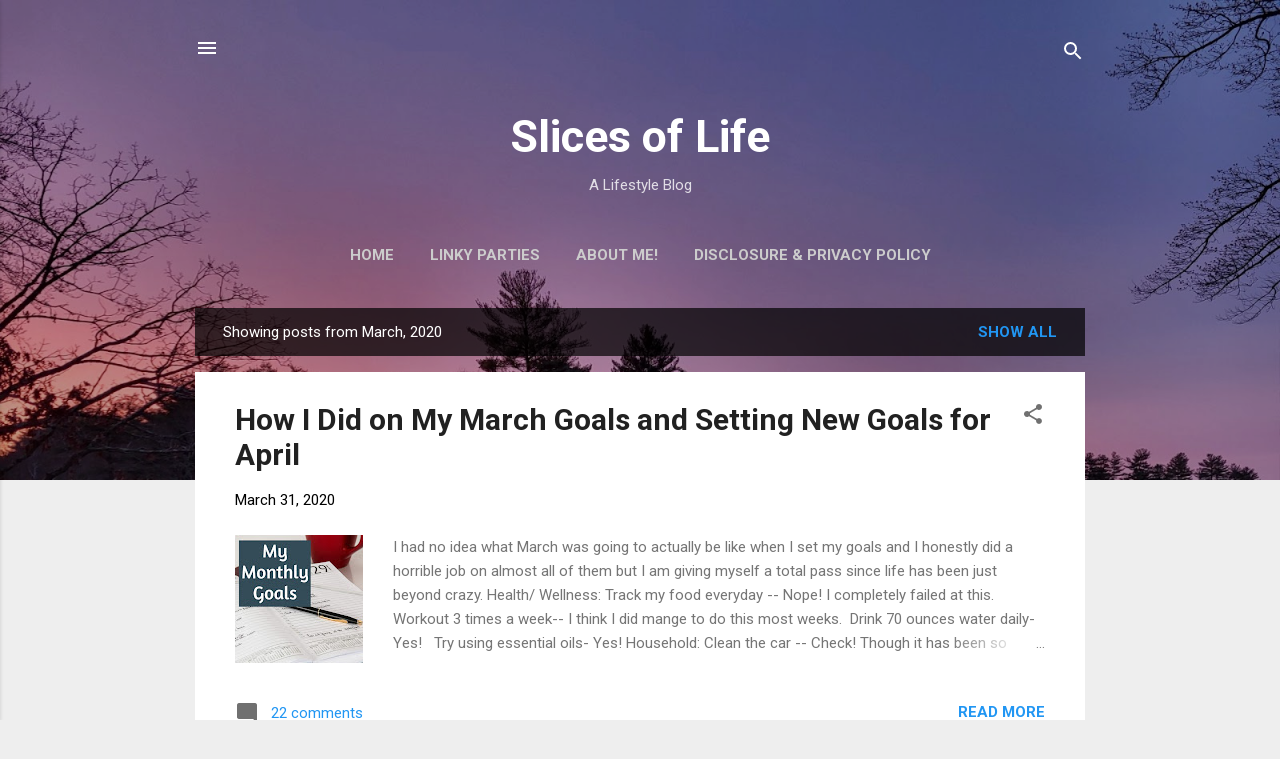

--- FILE ---
content_type: text/html; charset=UTF-8
request_url: https://www.myslicesoflife.com/2020/03/
body_size: 31815
content:
<!DOCTYPE html>
<html dir='ltr' lang='en'>
<head>
<meta content='width=device-width, initial-scale=1' name='viewport'/>
<title>Slices of Life </title>
<meta content='text/html; charset=UTF-8' http-equiv='Content-Type'/>
<!-- Chrome, Firefox OS and Opera -->
<meta content='#eeeeee' name='theme-color'/>
<!-- Windows Phone -->
<meta content='#eeeeee' name='msapplication-navbutton-color'/>
<meta content='blogger' name='generator'/>
<link href='https://www.myslicesoflife.com/favicon.ico' rel='icon' type='image/x-icon'/>
<link href='https://www.myslicesoflife.com/2020/03/' rel='canonical'/>
<link rel="alternate" type="application/atom+xml" title="Slices of Life  - Atom" href="https://www.myslicesoflife.com/feeds/posts/default" />
<link rel="alternate" type="application/rss+xml" title="Slices of Life  - RSS" href="https://www.myslicesoflife.com/feeds/posts/default?alt=rss" />
<link rel="service.post" type="application/atom+xml" title="Slices of Life  - Atom" href="https://www.blogger.com/feeds/1515463478133247660/posts/default" />
<!--Can't find substitution for tag [blog.ieCssRetrofitLinks]-->
<meta content='A blog about fashion, crafts, and life' name='description'/>
<meta content='https://www.myslicesoflife.com/2020/03/' property='og:url'/>
<meta content='Slices of Life ' property='og:title'/>
<meta content='A blog about fashion, crafts, and life' property='og:description'/>
<meta content='https://blogger.googleusercontent.com/img/b/R29vZ2xl/AVvXsEgP0ko9PtahYKCprGRbY0nEuxzd8-VlWOPEefk8govm_Ek2GsHFhl4CpwnUdH_XnYtmLTZ9ga4N-BNn_m0kaZMg1RYLGUscGmhheYzrvYhDxnGDYait77veTUJwODT8-dFl0MABRBaQGcM/w1200-h630-p-k-no-nu/goals.jpg' property='og:image'/>
<meta content='https://blogger.googleusercontent.com/img/b/R29vZ2xl/AVvXsEhDAo16hBtmMDPoQKC30neFsC4aMaqN1Bp7CUPKXbMyt2MJICoqidqVr8UOXjmhdiq_ipBxJaSZtv3vX3nxQlNRiHaK94nn-Q9ahjCepDjPIKQl1XzEv6bIDkcxs243dQCFBqDslAGBePM/w1200-h630-p-k-no-nu/m.jpg' property='og:image'/>
<meta content='https://blogger.googleusercontent.com/img/b/R29vZ2xl/AVvXsEhvT15k3_mj5gjkuLLzrH1Bsp08tGNYb9DmsHm4kV9obGRrZbm7PiYsuKDaC4cpLQBmCIJmhiQ9NaE5FOeZ4GbuB8MN9KC4EPDKpwQzsmRK3jkx6oTqiGij-MpjoPPF2h6MEGrgRHqNpvg/w1200-h630-p-k-no-nu/DSCN2029.jpg' property='og:image'/>
<meta content='https://blogger.googleusercontent.com/img/b/R29vZ2xl/AVvXsEhLU-qSIWyMNQiyqSpRBx4y_Lntt9mhwgCbmqa3jRmf8abI72qV1p_hqHRg-gdDEOt_nwFCkzm6rj-QBOXO5kl_2ZAStEoRB9qBiXXvYKnSw92s-_SWdd91O_6l8n07O0248qpHVVw09WI/w1200-h630-p-k-no-nu/march+books+%25281%2529.jpg' property='og:image'/>
<style type='text/css'>@font-face{font-family:'Roboto';font-style:italic;font-weight:300;font-stretch:100%;font-display:swap;src:url(//fonts.gstatic.com/s/roboto/v50/KFOKCnqEu92Fr1Mu53ZEC9_Vu3r1gIhOszmOClHrs6ljXfMMLt_QuAX-k3Yi128m0kN2.woff2)format('woff2');unicode-range:U+0460-052F,U+1C80-1C8A,U+20B4,U+2DE0-2DFF,U+A640-A69F,U+FE2E-FE2F;}@font-face{font-family:'Roboto';font-style:italic;font-weight:300;font-stretch:100%;font-display:swap;src:url(//fonts.gstatic.com/s/roboto/v50/KFOKCnqEu92Fr1Mu53ZEC9_Vu3r1gIhOszmOClHrs6ljXfMMLt_QuAz-k3Yi128m0kN2.woff2)format('woff2');unicode-range:U+0301,U+0400-045F,U+0490-0491,U+04B0-04B1,U+2116;}@font-face{font-family:'Roboto';font-style:italic;font-weight:300;font-stretch:100%;font-display:swap;src:url(//fonts.gstatic.com/s/roboto/v50/KFOKCnqEu92Fr1Mu53ZEC9_Vu3r1gIhOszmOClHrs6ljXfMMLt_QuAT-k3Yi128m0kN2.woff2)format('woff2');unicode-range:U+1F00-1FFF;}@font-face{font-family:'Roboto';font-style:italic;font-weight:300;font-stretch:100%;font-display:swap;src:url(//fonts.gstatic.com/s/roboto/v50/KFOKCnqEu92Fr1Mu53ZEC9_Vu3r1gIhOszmOClHrs6ljXfMMLt_QuAv-k3Yi128m0kN2.woff2)format('woff2');unicode-range:U+0370-0377,U+037A-037F,U+0384-038A,U+038C,U+038E-03A1,U+03A3-03FF;}@font-face{font-family:'Roboto';font-style:italic;font-weight:300;font-stretch:100%;font-display:swap;src:url(//fonts.gstatic.com/s/roboto/v50/KFOKCnqEu92Fr1Mu53ZEC9_Vu3r1gIhOszmOClHrs6ljXfMMLt_QuHT-k3Yi128m0kN2.woff2)format('woff2');unicode-range:U+0302-0303,U+0305,U+0307-0308,U+0310,U+0312,U+0315,U+031A,U+0326-0327,U+032C,U+032F-0330,U+0332-0333,U+0338,U+033A,U+0346,U+034D,U+0391-03A1,U+03A3-03A9,U+03B1-03C9,U+03D1,U+03D5-03D6,U+03F0-03F1,U+03F4-03F5,U+2016-2017,U+2034-2038,U+203C,U+2040,U+2043,U+2047,U+2050,U+2057,U+205F,U+2070-2071,U+2074-208E,U+2090-209C,U+20D0-20DC,U+20E1,U+20E5-20EF,U+2100-2112,U+2114-2115,U+2117-2121,U+2123-214F,U+2190,U+2192,U+2194-21AE,U+21B0-21E5,U+21F1-21F2,U+21F4-2211,U+2213-2214,U+2216-22FF,U+2308-230B,U+2310,U+2319,U+231C-2321,U+2336-237A,U+237C,U+2395,U+239B-23B7,U+23D0,U+23DC-23E1,U+2474-2475,U+25AF,U+25B3,U+25B7,U+25BD,U+25C1,U+25CA,U+25CC,U+25FB,U+266D-266F,U+27C0-27FF,U+2900-2AFF,U+2B0E-2B11,U+2B30-2B4C,U+2BFE,U+3030,U+FF5B,U+FF5D,U+1D400-1D7FF,U+1EE00-1EEFF;}@font-face{font-family:'Roboto';font-style:italic;font-weight:300;font-stretch:100%;font-display:swap;src:url(//fonts.gstatic.com/s/roboto/v50/KFOKCnqEu92Fr1Mu53ZEC9_Vu3r1gIhOszmOClHrs6ljXfMMLt_QuGb-k3Yi128m0kN2.woff2)format('woff2');unicode-range:U+0001-000C,U+000E-001F,U+007F-009F,U+20DD-20E0,U+20E2-20E4,U+2150-218F,U+2190,U+2192,U+2194-2199,U+21AF,U+21E6-21F0,U+21F3,U+2218-2219,U+2299,U+22C4-22C6,U+2300-243F,U+2440-244A,U+2460-24FF,U+25A0-27BF,U+2800-28FF,U+2921-2922,U+2981,U+29BF,U+29EB,U+2B00-2BFF,U+4DC0-4DFF,U+FFF9-FFFB,U+10140-1018E,U+10190-1019C,U+101A0,U+101D0-101FD,U+102E0-102FB,U+10E60-10E7E,U+1D2C0-1D2D3,U+1D2E0-1D37F,U+1F000-1F0FF,U+1F100-1F1AD,U+1F1E6-1F1FF,U+1F30D-1F30F,U+1F315,U+1F31C,U+1F31E,U+1F320-1F32C,U+1F336,U+1F378,U+1F37D,U+1F382,U+1F393-1F39F,U+1F3A7-1F3A8,U+1F3AC-1F3AF,U+1F3C2,U+1F3C4-1F3C6,U+1F3CA-1F3CE,U+1F3D4-1F3E0,U+1F3ED,U+1F3F1-1F3F3,U+1F3F5-1F3F7,U+1F408,U+1F415,U+1F41F,U+1F426,U+1F43F,U+1F441-1F442,U+1F444,U+1F446-1F449,U+1F44C-1F44E,U+1F453,U+1F46A,U+1F47D,U+1F4A3,U+1F4B0,U+1F4B3,U+1F4B9,U+1F4BB,U+1F4BF,U+1F4C8-1F4CB,U+1F4D6,U+1F4DA,U+1F4DF,U+1F4E3-1F4E6,U+1F4EA-1F4ED,U+1F4F7,U+1F4F9-1F4FB,U+1F4FD-1F4FE,U+1F503,U+1F507-1F50B,U+1F50D,U+1F512-1F513,U+1F53E-1F54A,U+1F54F-1F5FA,U+1F610,U+1F650-1F67F,U+1F687,U+1F68D,U+1F691,U+1F694,U+1F698,U+1F6AD,U+1F6B2,U+1F6B9-1F6BA,U+1F6BC,U+1F6C6-1F6CF,U+1F6D3-1F6D7,U+1F6E0-1F6EA,U+1F6F0-1F6F3,U+1F6F7-1F6FC,U+1F700-1F7FF,U+1F800-1F80B,U+1F810-1F847,U+1F850-1F859,U+1F860-1F887,U+1F890-1F8AD,U+1F8B0-1F8BB,U+1F8C0-1F8C1,U+1F900-1F90B,U+1F93B,U+1F946,U+1F984,U+1F996,U+1F9E9,U+1FA00-1FA6F,U+1FA70-1FA7C,U+1FA80-1FA89,U+1FA8F-1FAC6,U+1FACE-1FADC,U+1FADF-1FAE9,U+1FAF0-1FAF8,U+1FB00-1FBFF;}@font-face{font-family:'Roboto';font-style:italic;font-weight:300;font-stretch:100%;font-display:swap;src:url(//fonts.gstatic.com/s/roboto/v50/KFOKCnqEu92Fr1Mu53ZEC9_Vu3r1gIhOszmOClHrs6ljXfMMLt_QuAf-k3Yi128m0kN2.woff2)format('woff2');unicode-range:U+0102-0103,U+0110-0111,U+0128-0129,U+0168-0169,U+01A0-01A1,U+01AF-01B0,U+0300-0301,U+0303-0304,U+0308-0309,U+0323,U+0329,U+1EA0-1EF9,U+20AB;}@font-face{font-family:'Roboto';font-style:italic;font-weight:300;font-stretch:100%;font-display:swap;src:url(//fonts.gstatic.com/s/roboto/v50/KFOKCnqEu92Fr1Mu53ZEC9_Vu3r1gIhOszmOClHrs6ljXfMMLt_QuAb-k3Yi128m0kN2.woff2)format('woff2');unicode-range:U+0100-02BA,U+02BD-02C5,U+02C7-02CC,U+02CE-02D7,U+02DD-02FF,U+0304,U+0308,U+0329,U+1D00-1DBF,U+1E00-1E9F,U+1EF2-1EFF,U+2020,U+20A0-20AB,U+20AD-20C0,U+2113,U+2C60-2C7F,U+A720-A7FF;}@font-face{font-family:'Roboto';font-style:italic;font-weight:300;font-stretch:100%;font-display:swap;src:url(//fonts.gstatic.com/s/roboto/v50/KFOKCnqEu92Fr1Mu53ZEC9_Vu3r1gIhOszmOClHrs6ljXfMMLt_QuAj-k3Yi128m0g.woff2)format('woff2');unicode-range:U+0000-00FF,U+0131,U+0152-0153,U+02BB-02BC,U+02C6,U+02DA,U+02DC,U+0304,U+0308,U+0329,U+2000-206F,U+20AC,U+2122,U+2191,U+2193,U+2212,U+2215,U+FEFF,U+FFFD;}@font-face{font-family:'Roboto';font-style:normal;font-weight:400;font-stretch:100%;font-display:swap;src:url(//fonts.gstatic.com/s/roboto/v50/KFO7CnqEu92Fr1ME7kSn66aGLdTylUAMa3GUBHMdazTgWw.woff2)format('woff2');unicode-range:U+0460-052F,U+1C80-1C8A,U+20B4,U+2DE0-2DFF,U+A640-A69F,U+FE2E-FE2F;}@font-face{font-family:'Roboto';font-style:normal;font-weight:400;font-stretch:100%;font-display:swap;src:url(//fonts.gstatic.com/s/roboto/v50/KFO7CnqEu92Fr1ME7kSn66aGLdTylUAMa3iUBHMdazTgWw.woff2)format('woff2');unicode-range:U+0301,U+0400-045F,U+0490-0491,U+04B0-04B1,U+2116;}@font-face{font-family:'Roboto';font-style:normal;font-weight:400;font-stretch:100%;font-display:swap;src:url(//fonts.gstatic.com/s/roboto/v50/KFO7CnqEu92Fr1ME7kSn66aGLdTylUAMa3CUBHMdazTgWw.woff2)format('woff2');unicode-range:U+1F00-1FFF;}@font-face{font-family:'Roboto';font-style:normal;font-weight:400;font-stretch:100%;font-display:swap;src:url(//fonts.gstatic.com/s/roboto/v50/KFO7CnqEu92Fr1ME7kSn66aGLdTylUAMa3-UBHMdazTgWw.woff2)format('woff2');unicode-range:U+0370-0377,U+037A-037F,U+0384-038A,U+038C,U+038E-03A1,U+03A3-03FF;}@font-face{font-family:'Roboto';font-style:normal;font-weight:400;font-stretch:100%;font-display:swap;src:url(//fonts.gstatic.com/s/roboto/v50/KFO7CnqEu92Fr1ME7kSn66aGLdTylUAMawCUBHMdazTgWw.woff2)format('woff2');unicode-range:U+0302-0303,U+0305,U+0307-0308,U+0310,U+0312,U+0315,U+031A,U+0326-0327,U+032C,U+032F-0330,U+0332-0333,U+0338,U+033A,U+0346,U+034D,U+0391-03A1,U+03A3-03A9,U+03B1-03C9,U+03D1,U+03D5-03D6,U+03F0-03F1,U+03F4-03F5,U+2016-2017,U+2034-2038,U+203C,U+2040,U+2043,U+2047,U+2050,U+2057,U+205F,U+2070-2071,U+2074-208E,U+2090-209C,U+20D0-20DC,U+20E1,U+20E5-20EF,U+2100-2112,U+2114-2115,U+2117-2121,U+2123-214F,U+2190,U+2192,U+2194-21AE,U+21B0-21E5,U+21F1-21F2,U+21F4-2211,U+2213-2214,U+2216-22FF,U+2308-230B,U+2310,U+2319,U+231C-2321,U+2336-237A,U+237C,U+2395,U+239B-23B7,U+23D0,U+23DC-23E1,U+2474-2475,U+25AF,U+25B3,U+25B7,U+25BD,U+25C1,U+25CA,U+25CC,U+25FB,U+266D-266F,U+27C0-27FF,U+2900-2AFF,U+2B0E-2B11,U+2B30-2B4C,U+2BFE,U+3030,U+FF5B,U+FF5D,U+1D400-1D7FF,U+1EE00-1EEFF;}@font-face{font-family:'Roboto';font-style:normal;font-weight:400;font-stretch:100%;font-display:swap;src:url(//fonts.gstatic.com/s/roboto/v50/KFO7CnqEu92Fr1ME7kSn66aGLdTylUAMaxKUBHMdazTgWw.woff2)format('woff2');unicode-range:U+0001-000C,U+000E-001F,U+007F-009F,U+20DD-20E0,U+20E2-20E4,U+2150-218F,U+2190,U+2192,U+2194-2199,U+21AF,U+21E6-21F0,U+21F3,U+2218-2219,U+2299,U+22C4-22C6,U+2300-243F,U+2440-244A,U+2460-24FF,U+25A0-27BF,U+2800-28FF,U+2921-2922,U+2981,U+29BF,U+29EB,U+2B00-2BFF,U+4DC0-4DFF,U+FFF9-FFFB,U+10140-1018E,U+10190-1019C,U+101A0,U+101D0-101FD,U+102E0-102FB,U+10E60-10E7E,U+1D2C0-1D2D3,U+1D2E0-1D37F,U+1F000-1F0FF,U+1F100-1F1AD,U+1F1E6-1F1FF,U+1F30D-1F30F,U+1F315,U+1F31C,U+1F31E,U+1F320-1F32C,U+1F336,U+1F378,U+1F37D,U+1F382,U+1F393-1F39F,U+1F3A7-1F3A8,U+1F3AC-1F3AF,U+1F3C2,U+1F3C4-1F3C6,U+1F3CA-1F3CE,U+1F3D4-1F3E0,U+1F3ED,U+1F3F1-1F3F3,U+1F3F5-1F3F7,U+1F408,U+1F415,U+1F41F,U+1F426,U+1F43F,U+1F441-1F442,U+1F444,U+1F446-1F449,U+1F44C-1F44E,U+1F453,U+1F46A,U+1F47D,U+1F4A3,U+1F4B0,U+1F4B3,U+1F4B9,U+1F4BB,U+1F4BF,U+1F4C8-1F4CB,U+1F4D6,U+1F4DA,U+1F4DF,U+1F4E3-1F4E6,U+1F4EA-1F4ED,U+1F4F7,U+1F4F9-1F4FB,U+1F4FD-1F4FE,U+1F503,U+1F507-1F50B,U+1F50D,U+1F512-1F513,U+1F53E-1F54A,U+1F54F-1F5FA,U+1F610,U+1F650-1F67F,U+1F687,U+1F68D,U+1F691,U+1F694,U+1F698,U+1F6AD,U+1F6B2,U+1F6B9-1F6BA,U+1F6BC,U+1F6C6-1F6CF,U+1F6D3-1F6D7,U+1F6E0-1F6EA,U+1F6F0-1F6F3,U+1F6F7-1F6FC,U+1F700-1F7FF,U+1F800-1F80B,U+1F810-1F847,U+1F850-1F859,U+1F860-1F887,U+1F890-1F8AD,U+1F8B0-1F8BB,U+1F8C0-1F8C1,U+1F900-1F90B,U+1F93B,U+1F946,U+1F984,U+1F996,U+1F9E9,U+1FA00-1FA6F,U+1FA70-1FA7C,U+1FA80-1FA89,U+1FA8F-1FAC6,U+1FACE-1FADC,U+1FADF-1FAE9,U+1FAF0-1FAF8,U+1FB00-1FBFF;}@font-face{font-family:'Roboto';font-style:normal;font-weight:400;font-stretch:100%;font-display:swap;src:url(//fonts.gstatic.com/s/roboto/v50/KFO7CnqEu92Fr1ME7kSn66aGLdTylUAMa3OUBHMdazTgWw.woff2)format('woff2');unicode-range:U+0102-0103,U+0110-0111,U+0128-0129,U+0168-0169,U+01A0-01A1,U+01AF-01B0,U+0300-0301,U+0303-0304,U+0308-0309,U+0323,U+0329,U+1EA0-1EF9,U+20AB;}@font-face{font-family:'Roboto';font-style:normal;font-weight:400;font-stretch:100%;font-display:swap;src:url(//fonts.gstatic.com/s/roboto/v50/KFO7CnqEu92Fr1ME7kSn66aGLdTylUAMa3KUBHMdazTgWw.woff2)format('woff2');unicode-range:U+0100-02BA,U+02BD-02C5,U+02C7-02CC,U+02CE-02D7,U+02DD-02FF,U+0304,U+0308,U+0329,U+1D00-1DBF,U+1E00-1E9F,U+1EF2-1EFF,U+2020,U+20A0-20AB,U+20AD-20C0,U+2113,U+2C60-2C7F,U+A720-A7FF;}@font-face{font-family:'Roboto';font-style:normal;font-weight:400;font-stretch:100%;font-display:swap;src:url(//fonts.gstatic.com/s/roboto/v50/KFO7CnqEu92Fr1ME7kSn66aGLdTylUAMa3yUBHMdazQ.woff2)format('woff2');unicode-range:U+0000-00FF,U+0131,U+0152-0153,U+02BB-02BC,U+02C6,U+02DA,U+02DC,U+0304,U+0308,U+0329,U+2000-206F,U+20AC,U+2122,U+2191,U+2193,U+2212,U+2215,U+FEFF,U+FFFD;}@font-face{font-family:'Roboto';font-style:normal;font-weight:700;font-stretch:100%;font-display:swap;src:url(//fonts.gstatic.com/s/roboto/v50/KFO7CnqEu92Fr1ME7kSn66aGLdTylUAMa3GUBHMdazTgWw.woff2)format('woff2');unicode-range:U+0460-052F,U+1C80-1C8A,U+20B4,U+2DE0-2DFF,U+A640-A69F,U+FE2E-FE2F;}@font-face{font-family:'Roboto';font-style:normal;font-weight:700;font-stretch:100%;font-display:swap;src:url(//fonts.gstatic.com/s/roboto/v50/KFO7CnqEu92Fr1ME7kSn66aGLdTylUAMa3iUBHMdazTgWw.woff2)format('woff2');unicode-range:U+0301,U+0400-045F,U+0490-0491,U+04B0-04B1,U+2116;}@font-face{font-family:'Roboto';font-style:normal;font-weight:700;font-stretch:100%;font-display:swap;src:url(//fonts.gstatic.com/s/roboto/v50/KFO7CnqEu92Fr1ME7kSn66aGLdTylUAMa3CUBHMdazTgWw.woff2)format('woff2');unicode-range:U+1F00-1FFF;}@font-face{font-family:'Roboto';font-style:normal;font-weight:700;font-stretch:100%;font-display:swap;src:url(//fonts.gstatic.com/s/roboto/v50/KFO7CnqEu92Fr1ME7kSn66aGLdTylUAMa3-UBHMdazTgWw.woff2)format('woff2');unicode-range:U+0370-0377,U+037A-037F,U+0384-038A,U+038C,U+038E-03A1,U+03A3-03FF;}@font-face{font-family:'Roboto';font-style:normal;font-weight:700;font-stretch:100%;font-display:swap;src:url(//fonts.gstatic.com/s/roboto/v50/KFO7CnqEu92Fr1ME7kSn66aGLdTylUAMawCUBHMdazTgWw.woff2)format('woff2');unicode-range:U+0302-0303,U+0305,U+0307-0308,U+0310,U+0312,U+0315,U+031A,U+0326-0327,U+032C,U+032F-0330,U+0332-0333,U+0338,U+033A,U+0346,U+034D,U+0391-03A1,U+03A3-03A9,U+03B1-03C9,U+03D1,U+03D5-03D6,U+03F0-03F1,U+03F4-03F5,U+2016-2017,U+2034-2038,U+203C,U+2040,U+2043,U+2047,U+2050,U+2057,U+205F,U+2070-2071,U+2074-208E,U+2090-209C,U+20D0-20DC,U+20E1,U+20E5-20EF,U+2100-2112,U+2114-2115,U+2117-2121,U+2123-214F,U+2190,U+2192,U+2194-21AE,U+21B0-21E5,U+21F1-21F2,U+21F4-2211,U+2213-2214,U+2216-22FF,U+2308-230B,U+2310,U+2319,U+231C-2321,U+2336-237A,U+237C,U+2395,U+239B-23B7,U+23D0,U+23DC-23E1,U+2474-2475,U+25AF,U+25B3,U+25B7,U+25BD,U+25C1,U+25CA,U+25CC,U+25FB,U+266D-266F,U+27C0-27FF,U+2900-2AFF,U+2B0E-2B11,U+2B30-2B4C,U+2BFE,U+3030,U+FF5B,U+FF5D,U+1D400-1D7FF,U+1EE00-1EEFF;}@font-face{font-family:'Roboto';font-style:normal;font-weight:700;font-stretch:100%;font-display:swap;src:url(//fonts.gstatic.com/s/roboto/v50/KFO7CnqEu92Fr1ME7kSn66aGLdTylUAMaxKUBHMdazTgWw.woff2)format('woff2');unicode-range:U+0001-000C,U+000E-001F,U+007F-009F,U+20DD-20E0,U+20E2-20E4,U+2150-218F,U+2190,U+2192,U+2194-2199,U+21AF,U+21E6-21F0,U+21F3,U+2218-2219,U+2299,U+22C4-22C6,U+2300-243F,U+2440-244A,U+2460-24FF,U+25A0-27BF,U+2800-28FF,U+2921-2922,U+2981,U+29BF,U+29EB,U+2B00-2BFF,U+4DC0-4DFF,U+FFF9-FFFB,U+10140-1018E,U+10190-1019C,U+101A0,U+101D0-101FD,U+102E0-102FB,U+10E60-10E7E,U+1D2C0-1D2D3,U+1D2E0-1D37F,U+1F000-1F0FF,U+1F100-1F1AD,U+1F1E6-1F1FF,U+1F30D-1F30F,U+1F315,U+1F31C,U+1F31E,U+1F320-1F32C,U+1F336,U+1F378,U+1F37D,U+1F382,U+1F393-1F39F,U+1F3A7-1F3A8,U+1F3AC-1F3AF,U+1F3C2,U+1F3C4-1F3C6,U+1F3CA-1F3CE,U+1F3D4-1F3E0,U+1F3ED,U+1F3F1-1F3F3,U+1F3F5-1F3F7,U+1F408,U+1F415,U+1F41F,U+1F426,U+1F43F,U+1F441-1F442,U+1F444,U+1F446-1F449,U+1F44C-1F44E,U+1F453,U+1F46A,U+1F47D,U+1F4A3,U+1F4B0,U+1F4B3,U+1F4B9,U+1F4BB,U+1F4BF,U+1F4C8-1F4CB,U+1F4D6,U+1F4DA,U+1F4DF,U+1F4E3-1F4E6,U+1F4EA-1F4ED,U+1F4F7,U+1F4F9-1F4FB,U+1F4FD-1F4FE,U+1F503,U+1F507-1F50B,U+1F50D,U+1F512-1F513,U+1F53E-1F54A,U+1F54F-1F5FA,U+1F610,U+1F650-1F67F,U+1F687,U+1F68D,U+1F691,U+1F694,U+1F698,U+1F6AD,U+1F6B2,U+1F6B9-1F6BA,U+1F6BC,U+1F6C6-1F6CF,U+1F6D3-1F6D7,U+1F6E0-1F6EA,U+1F6F0-1F6F3,U+1F6F7-1F6FC,U+1F700-1F7FF,U+1F800-1F80B,U+1F810-1F847,U+1F850-1F859,U+1F860-1F887,U+1F890-1F8AD,U+1F8B0-1F8BB,U+1F8C0-1F8C1,U+1F900-1F90B,U+1F93B,U+1F946,U+1F984,U+1F996,U+1F9E9,U+1FA00-1FA6F,U+1FA70-1FA7C,U+1FA80-1FA89,U+1FA8F-1FAC6,U+1FACE-1FADC,U+1FADF-1FAE9,U+1FAF0-1FAF8,U+1FB00-1FBFF;}@font-face{font-family:'Roboto';font-style:normal;font-weight:700;font-stretch:100%;font-display:swap;src:url(//fonts.gstatic.com/s/roboto/v50/KFO7CnqEu92Fr1ME7kSn66aGLdTylUAMa3OUBHMdazTgWw.woff2)format('woff2');unicode-range:U+0102-0103,U+0110-0111,U+0128-0129,U+0168-0169,U+01A0-01A1,U+01AF-01B0,U+0300-0301,U+0303-0304,U+0308-0309,U+0323,U+0329,U+1EA0-1EF9,U+20AB;}@font-face{font-family:'Roboto';font-style:normal;font-weight:700;font-stretch:100%;font-display:swap;src:url(//fonts.gstatic.com/s/roboto/v50/KFO7CnqEu92Fr1ME7kSn66aGLdTylUAMa3KUBHMdazTgWw.woff2)format('woff2');unicode-range:U+0100-02BA,U+02BD-02C5,U+02C7-02CC,U+02CE-02D7,U+02DD-02FF,U+0304,U+0308,U+0329,U+1D00-1DBF,U+1E00-1E9F,U+1EF2-1EFF,U+2020,U+20A0-20AB,U+20AD-20C0,U+2113,U+2C60-2C7F,U+A720-A7FF;}@font-face{font-family:'Roboto';font-style:normal;font-weight:700;font-stretch:100%;font-display:swap;src:url(//fonts.gstatic.com/s/roboto/v50/KFO7CnqEu92Fr1ME7kSn66aGLdTylUAMa3yUBHMdazQ.woff2)format('woff2');unicode-range:U+0000-00FF,U+0131,U+0152-0153,U+02BB-02BC,U+02C6,U+02DA,U+02DC,U+0304,U+0308,U+0329,U+2000-206F,U+20AC,U+2122,U+2191,U+2193,U+2212,U+2215,U+FEFF,U+FFFD;}</style>
<style id='page-skin-1' type='text/css'><!--
/*! normalize.css v3.0.1 | MIT License | git.io/normalize */html{font-family:sans-serif;-ms-text-size-adjust:100%;-webkit-text-size-adjust:100%}body{margin:0}article,aside,details,figcaption,figure,footer,header,hgroup,main,nav,section,summary{display:block}audio,canvas,progress,video{display:inline-block;vertical-align:baseline}audio:not([controls]){display:none;height:0}[hidden],template{display:none}a{background:transparent}a:active,a:hover{outline:0}abbr[title]{border-bottom:1px dotted}b,strong{font-weight:bold}dfn{font-style:italic}h1{font-size:2em;margin:.67em 0}mark{background:#ff0;color:#000}small{font-size:80%}sub,sup{font-size:75%;line-height:0;position:relative;vertical-align:baseline}sup{top:-0.5em}sub{bottom:-0.25em}img{border:0}svg:not(:root){overflow:hidden}figure{margin:1em 40px}hr{-moz-box-sizing:content-box;box-sizing:content-box;height:0}pre{overflow:auto}code,kbd,pre,samp{font-family:monospace,monospace;font-size:1em}button,input,optgroup,select,textarea{color:inherit;font:inherit;margin:0}button{overflow:visible}button,select{text-transform:none}button,html input[type="button"],input[type="reset"],input[type="submit"]{-webkit-appearance:button;cursor:pointer}button[disabled],html input[disabled]{cursor:default}button::-moz-focus-inner,input::-moz-focus-inner{border:0;padding:0}input{line-height:normal}input[type="checkbox"],input[type="radio"]{box-sizing:border-box;padding:0}input[type="number"]::-webkit-inner-spin-button,input[type="number"]::-webkit-outer-spin-button{height:auto}input[type="search"]{-webkit-appearance:textfield;-moz-box-sizing:content-box;-webkit-box-sizing:content-box;box-sizing:content-box}input[type="search"]::-webkit-search-cancel-button,input[type="search"]::-webkit-search-decoration{-webkit-appearance:none}fieldset{border:1px solid #c0c0c0;margin:0 2px;padding:.35em .625em .75em}legend{border:0;padding:0}textarea{overflow:auto}optgroup{font-weight:bold}table{border-collapse:collapse;border-spacing:0}td,th{padding:0}
/*!************************************************
* Blogger Template Style
* Name: Contempo
**************************************************/
body{
overflow-wrap:break-word;
word-break:break-word;
word-wrap:break-word
}
.hidden{
display:none
}
.invisible{
visibility:hidden
}
.container::after,.float-container::after{
clear:both;
content:"";
display:table
}
.clearboth{
clear:both
}
#comments .comment .comment-actions,.subscribe-popup .FollowByEmail .follow-by-email-submit,.widget.Profile .profile-link,.widget.Profile .profile-link.visit-profile{
background:0 0;
border:0;
box-shadow:none;
color:#2196f3;
cursor:pointer;
font-size:14px;
font-weight:700;
outline:0;
text-decoration:none;
text-transform:uppercase;
width:auto
}
.dim-overlay{
background-color:rgba(0,0,0,.54);
height:100vh;
left:0;
position:fixed;
top:0;
width:100%
}
#sharing-dim-overlay{
background-color:transparent
}
input::-ms-clear{
display:none
}
.blogger-logo,.svg-icon-24.blogger-logo{
fill:#ff9800;
opacity:1
}
.loading-spinner-large{
-webkit-animation:mspin-rotate 1.568s infinite linear;
animation:mspin-rotate 1.568s infinite linear;
height:48px;
overflow:hidden;
position:absolute;
width:48px;
z-index:200
}
.loading-spinner-large>div{
-webkit-animation:mspin-revrot 5332ms infinite steps(4);
animation:mspin-revrot 5332ms infinite steps(4)
}
.loading-spinner-large>div>div{
-webkit-animation:mspin-singlecolor-large-film 1333ms infinite steps(81);
animation:mspin-singlecolor-large-film 1333ms infinite steps(81);
background-size:100%;
height:48px;
width:3888px
}
.mspin-black-large>div>div,.mspin-grey_54-large>div>div{
background-image:url(https://www.blogblog.com/indie/mspin_black_large.svg)
}
.mspin-white-large>div>div{
background-image:url(https://www.blogblog.com/indie/mspin_white_large.svg)
}
.mspin-grey_54-large{
opacity:.54
}
@-webkit-keyframes mspin-singlecolor-large-film{
from{
-webkit-transform:translateX(0);
transform:translateX(0)
}
to{
-webkit-transform:translateX(-3888px);
transform:translateX(-3888px)
}
}
@keyframes mspin-singlecolor-large-film{
from{
-webkit-transform:translateX(0);
transform:translateX(0)
}
to{
-webkit-transform:translateX(-3888px);
transform:translateX(-3888px)
}
}
@-webkit-keyframes mspin-rotate{
from{
-webkit-transform:rotate(0);
transform:rotate(0)
}
to{
-webkit-transform:rotate(360deg);
transform:rotate(360deg)
}
}
@keyframes mspin-rotate{
from{
-webkit-transform:rotate(0);
transform:rotate(0)
}
to{
-webkit-transform:rotate(360deg);
transform:rotate(360deg)
}
}
@-webkit-keyframes mspin-revrot{
from{
-webkit-transform:rotate(0);
transform:rotate(0)
}
to{
-webkit-transform:rotate(-360deg);
transform:rotate(-360deg)
}
}
@keyframes mspin-revrot{
from{
-webkit-transform:rotate(0);
transform:rotate(0)
}
to{
-webkit-transform:rotate(-360deg);
transform:rotate(-360deg)
}
}
.skip-navigation{
background-color:#fff;
box-sizing:border-box;
color:#000;
display:block;
height:0;
left:0;
line-height:50px;
overflow:hidden;
padding-top:0;
position:fixed;
text-align:center;
top:0;
-webkit-transition:box-shadow .3s,height .3s,padding-top .3s;
transition:box-shadow .3s,height .3s,padding-top .3s;
width:100%;
z-index:900
}
.skip-navigation:focus{
box-shadow:0 4px 5px 0 rgba(0,0,0,.14),0 1px 10px 0 rgba(0,0,0,.12),0 2px 4px -1px rgba(0,0,0,.2);
height:50px
}
#main{
outline:0
}
.main-heading{
position:absolute;
clip:rect(1px,1px,1px,1px);
padding:0;
border:0;
height:1px;
width:1px;
overflow:hidden
}
.Attribution{
margin-top:1em;
text-align:center
}
.Attribution .blogger img,.Attribution .blogger svg{
vertical-align:bottom
}
.Attribution .blogger img{
margin-right:.5em
}
.Attribution div{
line-height:24px;
margin-top:.5em
}
.Attribution .copyright,.Attribution .image-attribution{
font-size:.7em;
margin-top:1.5em
}
.BLOG_mobile_video_class{
display:none
}
.bg-photo{
background-attachment:scroll!important
}
body .CSS_LIGHTBOX{
z-index:900
}
.extendable .show-less,.extendable .show-more{
border-color:#2196f3;
color:#2196f3;
margin-top:8px
}
.extendable .show-less.hidden,.extendable .show-more.hidden{
display:none
}
.inline-ad{
display:none;
max-width:100%;
overflow:hidden
}
.adsbygoogle{
display:block
}
#cookieChoiceInfo{
bottom:0;
top:auto
}
iframe.b-hbp-video{
border:0
}
.post-body img{
max-width:100%
}
.post-body iframe{
max-width:100%
}
.post-body a[imageanchor="1"]{
display:inline-block
}
.byline{
margin-right:1em
}
.byline:last-child{
margin-right:0
}
.link-copied-dialog{
max-width:520px;
outline:0
}
.link-copied-dialog .modal-dialog-buttons{
margin-top:8px
}
.link-copied-dialog .goog-buttonset-default{
background:0 0;
border:0
}
.link-copied-dialog .goog-buttonset-default:focus{
outline:0
}
.paging-control-container{
margin-bottom:16px
}
.paging-control-container .paging-control{
display:inline-block
}
.paging-control-container .comment-range-text::after,.paging-control-container .paging-control{
color:#2196f3
}
.paging-control-container .comment-range-text,.paging-control-container .paging-control{
margin-right:8px
}
.paging-control-container .comment-range-text::after,.paging-control-container .paging-control::after{
content:"\b7";
cursor:default;
padding-left:8px;
pointer-events:none
}
.paging-control-container .comment-range-text:last-child::after,.paging-control-container .paging-control:last-child::after{
content:none
}
.byline.reactions iframe{
height:20px
}
.b-notification{
color:#000;
background-color:#fff;
border-bottom:solid 1px #000;
box-sizing:border-box;
padding:16px 32px;
text-align:center
}
.b-notification.visible{
-webkit-transition:margin-top .3s cubic-bezier(.4,0,.2,1);
transition:margin-top .3s cubic-bezier(.4,0,.2,1)
}
.b-notification.invisible{
position:absolute
}
.b-notification-close{
position:absolute;
right:8px;
top:8px
}
.no-posts-message{
line-height:40px;
text-align:center
}
@media screen and (max-width:800px){
body.item-view .post-body a[imageanchor="1"][style*="float: left;"],body.item-view .post-body a[imageanchor="1"][style*="float: right;"]{
float:none!important;
clear:none!important
}
body.item-view .post-body a[imageanchor="1"] img{
display:block;
height:auto;
margin:0 auto
}
body.item-view .post-body>.separator:first-child>a[imageanchor="1"]:first-child{
margin-top:20px
}
.post-body a[imageanchor]{
display:block
}
body.item-view .post-body a[imageanchor="1"]{
margin-left:0!important;
margin-right:0!important
}
body.item-view .post-body a[imageanchor="1"]+a[imageanchor="1"]{
margin-top:16px
}
}
.item-control{
display:none
}
#comments{
border-top:1px dashed rgba(0,0,0,.54);
margin-top:20px;
padding:20px
}
#comments .comment-thread ol{
margin:0;
padding-left:0;
padding-left:0
}
#comments .comment .comment-replybox-single,#comments .comment-thread .comment-replies{
margin-left:60px
}
#comments .comment-thread .thread-count{
display:none
}
#comments .comment{
list-style-type:none;
padding:0 0 30px;
position:relative
}
#comments .comment .comment{
padding-bottom:8px
}
.comment .avatar-image-container{
position:absolute
}
.comment .avatar-image-container img{
border-radius:50%
}
.avatar-image-container svg,.comment .avatar-image-container .avatar-icon{
border-radius:50%;
border:solid 1px #707070;
box-sizing:border-box;
fill:#707070;
height:35px;
margin:0;
padding:7px;
width:35px
}
.comment .comment-block{
margin-top:10px;
margin-left:60px;
padding-bottom:0
}
#comments .comment-author-header-wrapper{
margin-left:40px
}
#comments .comment .thread-expanded .comment-block{
padding-bottom:20px
}
#comments .comment .comment-header .user,#comments .comment .comment-header .user a{
color:#212121;
font-style:normal;
font-weight:700
}
#comments .comment .comment-actions{
bottom:0;
margin-bottom:15px;
position:absolute
}
#comments .comment .comment-actions>*{
margin-right:8px
}
#comments .comment .comment-header .datetime{
bottom:0;
color:rgba(33,33,33,.54);
display:inline-block;
font-size:13px;
font-style:italic;
margin-left:8px
}
#comments .comment .comment-footer .comment-timestamp a,#comments .comment .comment-header .datetime a{
color:rgba(33,33,33,.54)
}
#comments .comment .comment-content,.comment .comment-body{
margin-top:12px;
word-break:break-word
}
.comment-body{
margin-bottom:12px
}
#comments.embed[data-num-comments="0"]{
border:0;
margin-top:0;
padding-top:0
}
#comments.embed[data-num-comments="0"] #comment-post-message,#comments.embed[data-num-comments="0"] div.comment-form>p,#comments.embed[data-num-comments="0"] p.comment-footer{
display:none
}
#comment-editor-src{
display:none
}
.comments .comments-content .loadmore.loaded{
max-height:0;
opacity:0;
overflow:hidden
}
.extendable .remaining-items{
height:0;
overflow:hidden;
-webkit-transition:height .3s cubic-bezier(.4,0,.2,1);
transition:height .3s cubic-bezier(.4,0,.2,1)
}
.extendable .remaining-items.expanded{
height:auto
}
.svg-icon-24,.svg-icon-24-button{
cursor:pointer;
height:24px;
width:24px;
min-width:24px
}
.touch-icon{
margin:-12px;
padding:12px
}
.touch-icon:active,.touch-icon:focus{
background-color:rgba(153,153,153,.4);
border-radius:50%
}
svg:not(:root).touch-icon{
overflow:visible
}
html[dir=rtl] .rtl-reversible-icon{
-webkit-transform:scaleX(-1);
-ms-transform:scaleX(-1);
transform:scaleX(-1)
}
.svg-icon-24-button,.touch-icon-button{
background:0 0;
border:0;
margin:0;
outline:0;
padding:0
}
.touch-icon-button .touch-icon:active,.touch-icon-button .touch-icon:focus{
background-color:transparent
}
.touch-icon-button:active .touch-icon,.touch-icon-button:focus .touch-icon{
background-color:rgba(153,153,153,.4);
border-radius:50%
}
.Profile .default-avatar-wrapper .avatar-icon{
border-radius:50%;
border:solid 1px #707070;
box-sizing:border-box;
fill:#707070;
margin:0
}
.Profile .individual .default-avatar-wrapper .avatar-icon{
padding:25px
}
.Profile .individual .avatar-icon,.Profile .individual .profile-img{
height:120px;
width:120px
}
.Profile .team .default-avatar-wrapper .avatar-icon{
padding:8px
}
.Profile .team .avatar-icon,.Profile .team .default-avatar-wrapper,.Profile .team .profile-img{
height:40px;
width:40px
}
.snippet-container{
margin:0;
position:relative;
overflow:hidden
}
.snippet-fade{
bottom:0;
box-sizing:border-box;
position:absolute;
width:96px
}
.snippet-fade{
right:0
}
.snippet-fade:after{
content:"\2026"
}
.snippet-fade:after{
float:right
}
.post-bottom{
-webkit-box-align:center;
-webkit-align-items:center;
-ms-flex-align:center;
align-items:center;
display:-webkit-box;
display:-webkit-flex;
display:-ms-flexbox;
display:flex;
-webkit-flex-wrap:wrap;
-ms-flex-wrap:wrap;
flex-wrap:wrap
}
.post-footer{
-webkit-box-flex:1;
-webkit-flex:1 1 auto;
-ms-flex:1 1 auto;
flex:1 1 auto;
-webkit-flex-wrap:wrap;
-ms-flex-wrap:wrap;
flex-wrap:wrap;
-webkit-box-ordinal-group:2;
-webkit-order:1;
-ms-flex-order:1;
order:1
}
.post-footer>*{
-webkit-box-flex:0;
-webkit-flex:0 1 auto;
-ms-flex:0 1 auto;
flex:0 1 auto
}
.post-footer .byline:last-child{
margin-right:1em
}
.jump-link{
-webkit-box-flex:0;
-webkit-flex:0 0 auto;
-ms-flex:0 0 auto;
flex:0 0 auto;
-webkit-box-ordinal-group:3;
-webkit-order:2;
-ms-flex-order:2;
order:2
}
.centered-top-container.sticky{
left:0;
position:fixed;
right:0;
top:0;
width:auto;
z-index:50;
-webkit-transition-property:opacity,-webkit-transform;
transition-property:opacity,-webkit-transform;
transition-property:transform,opacity;
transition-property:transform,opacity,-webkit-transform;
-webkit-transition-duration:.2s;
transition-duration:.2s;
-webkit-transition-timing-function:cubic-bezier(.4,0,.2,1);
transition-timing-function:cubic-bezier(.4,0,.2,1)
}
.centered-top-placeholder{
display:none
}
.collapsed-header .centered-top-placeholder{
display:block
}
.centered-top-container .Header .replaced h1,.centered-top-placeholder .Header .replaced h1{
display:none
}
.centered-top-container.sticky .Header .replaced h1{
display:block
}
.centered-top-container.sticky .Header .header-widget{
background:0 0
}
.centered-top-container.sticky .Header .header-image-wrapper{
display:none
}
.centered-top-container img,.centered-top-placeholder img{
max-width:100%
}
.collapsible{
-webkit-transition:height .3s cubic-bezier(.4,0,.2,1);
transition:height .3s cubic-bezier(.4,0,.2,1)
}
.collapsible,.collapsible>summary{
display:block;
overflow:hidden
}
.collapsible>:not(summary){
display:none
}
.collapsible[open]>:not(summary){
display:block
}
.collapsible:focus,.collapsible>summary:focus{
outline:0
}
.collapsible>summary{
cursor:pointer;
display:block;
padding:0
}
.collapsible:focus>summary,.collapsible>summary:focus{
background-color:transparent
}
.collapsible>summary::-webkit-details-marker{
display:none
}
.collapsible-title{
-webkit-box-align:center;
-webkit-align-items:center;
-ms-flex-align:center;
align-items:center;
display:-webkit-box;
display:-webkit-flex;
display:-ms-flexbox;
display:flex
}
.collapsible-title .title{
-webkit-box-flex:1;
-webkit-flex:1 1 auto;
-ms-flex:1 1 auto;
flex:1 1 auto;
-webkit-box-ordinal-group:1;
-webkit-order:0;
-ms-flex-order:0;
order:0;
overflow:hidden;
text-overflow:ellipsis;
white-space:nowrap
}
.collapsible-title .chevron-down,.collapsible[open] .collapsible-title .chevron-up{
display:block
}
.collapsible-title .chevron-up,.collapsible[open] .collapsible-title .chevron-down{
display:none
}
.flat-button{
cursor:pointer;
display:inline-block;
font-weight:700;
text-transform:uppercase;
border-radius:2px;
padding:8px;
margin:-8px
}
.flat-icon-button{
background:0 0;
border:0;
margin:0;
outline:0;
padding:0;
margin:-12px;
padding:12px;
cursor:pointer;
box-sizing:content-box;
display:inline-block;
line-height:0
}
.flat-icon-button,.flat-icon-button .splash-wrapper{
border-radius:50%
}
.flat-icon-button .splash.animate{
-webkit-animation-duration:.3s;
animation-duration:.3s
}
.overflowable-container{
max-height:46px;
overflow:hidden;
position:relative
}
.overflow-button{
cursor:pointer
}
#overflowable-dim-overlay{
background:0 0
}
.overflow-popup{
box-shadow:0 2px 2px 0 rgba(0,0,0,.14),0 3px 1px -2px rgba(0,0,0,.2),0 1px 5px 0 rgba(0,0,0,.12);
background-color:#ffffff;
left:0;
max-width:calc(100% - 32px);
position:absolute;
top:0;
visibility:hidden;
z-index:101
}
.overflow-popup ul{
list-style:none
}
.overflow-popup .tabs li,.overflow-popup li{
display:block;
height:auto
}
.overflow-popup .tabs li{
padding-left:0;
padding-right:0
}
.overflow-button.hidden,.overflow-popup .tabs li.hidden,.overflow-popup li.hidden{
display:none
}
.pill-button{
background:0 0;
border:1px solid;
border-radius:12px;
cursor:pointer;
display:inline-block;
padding:4px 16px;
text-transform:uppercase
}
.ripple{
position:relative
}
.ripple>*{
z-index:1
}
.splash-wrapper{
bottom:0;
left:0;
overflow:hidden;
pointer-events:none;
position:absolute;
right:0;
top:0;
z-index:0
}
.splash{
background:#ccc;
border-radius:100%;
display:block;
opacity:.6;
position:absolute;
-webkit-transform:scale(0);
-ms-transform:scale(0);
transform:scale(0)
}
.splash.animate{
-webkit-animation:ripple-effect .4s linear;
animation:ripple-effect .4s linear
}
@-webkit-keyframes ripple-effect{
100%{
opacity:0;
-webkit-transform:scale(2.5);
transform:scale(2.5)
}
}
@keyframes ripple-effect{
100%{
opacity:0;
-webkit-transform:scale(2.5);
transform:scale(2.5)
}
}
.search{
display:-webkit-box;
display:-webkit-flex;
display:-ms-flexbox;
display:flex;
line-height:24px;
width:24px
}
.search.focused{
width:100%
}
.search.focused .section{
width:100%
}
.search form{
z-index:101
}
.search h3{
display:none
}
.search form{
display:-webkit-box;
display:-webkit-flex;
display:-ms-flexbox;
display:flex;
-webkit-box-flex:1;
-webkit-flex:1 0 0;
-ms-flex:1 0 0px;
flex:1 0 0;
border-bottom:solid 1px transparent;
padding-bottom:8px
}
.search form>*{
display:none
}
.search.focused form>*{
display:block
}
.search .search-input label{
display:none
}
.centered-top-placeholder.cloned .search form{
z-index:30
}
.search.focused form{
border-color:#ffffff;
position:relative;
width:auto
}
.collapsed-header .centered-top-container .search.focused form{
border-bottom-color:transparent
}
.search-expand{
-webkit-box-flex:0;
-webkit-flex:0 0 auto;
-ms-flex:0 0 auto;
flex:0 0 auto
}
.search-expand-text{
display:none
}
.search-close{
display:inline;
vertical-align:middle
}
.search-input{
-webkit-box-flex:1;
-webkit-flex:1 0 1px;
-ms-flex:1 0 1px;
flex:1 0 1px
}
.search-input input{
background:0 0;
border:0;
box-sizing:border-box;
color:#ffffff;
display:inline-block;
outline:0;
width:calc(100% - 48px)
}
.search-input input.no-cursor{
color:transparent;
text-shadow:0 0 0 #ffffff
}
.collapsed-header .centered-top-container .search-action,.collapsed-header .centered-top-container .search-input input{
color:#212121
}
.collapsed-header .centered-top-container .search-input input.no-cursor{
color:transparent;
text-shadow:0 0 0 #212121
}
.collapsed-header .centered-top-container .search-input input.no-cursor:focus,.search-input input.no-cursor:focus{
outline:0
}
.search-focused>*{
visibility:hidden
}
.search-focused .search,.search-focused .search-icon{
visibility:visible
}
.search.focused .search-action{
display:block
}
.search.focused .search-action:disabled{
opacity:.3
}
.widget.Sharing .sharing-button{
display:none
}
.widget.Sharing .sharing-buttons li{
padding:0
}
.widget.Sharing .sharing-buttons li span{
display:none
}
.post-share-buttons{
position:relative
}
.centered-bottom .share-buttons .svg-icon-24,.share-buttons .svg-icon-24{
fill:#212121
}
.sharing-open.touch-icon-button:active .touch-icon,.sharing-open.touch-icon-button:focus .touch-icon{
background-color:transparent
}
.share-buttons{
background-color:#ffffff;
border-radius:2px;
box-shadow:0 2px 2px 0 rgba(0,0,0,.14),0 3px 1px -2px rgba(0,0,0,.2),0 1px 5px 0 rgba(0,0,0,.12);
color:#212121;
list-style:none;
margin:0;
padding:8px 0;
position:absolute;
top:-11px;
min-width:200px;
z-index:101
}
.share-buttons.hidden{
display:none
}
.sharing-button{
background:0 0;
border:0;
margin:0;
outline:0;
padding:0;
cursor:pointer
}
.share-buttons li{
margin:0;
height:48px
}
.share-buttons li:last-child{
margin-bottom:0
}
.share-buttons li .sharing-platform-button{
box-sizing:border-box;
cursor:pointer;
display:block;
height:100%;
margin-bottom:0;
padding:0 16px;
position:relative;
width:100%
}
.share-buttons li .sharing-platform-button:focus,.share-buttons li .sharing-platform-button:hover{
background-color:rgba(128,128,128,.1);
outline:0
}
.share-buttons li svg[class*=" sharing-"],.share-buttons li svg[class^=sharing-]{
position:absolute;
top:10px
}
.share-buttons li span.sharing-platform-button{
position:relative;
top:0
}
.share-buttons li .platform-sharing-text{
display:block;
font-size:16px;
line-height:48px;
white-space:nowrap
}
.share-buttons li .platform-sharing-text{
margin-left:56px
}
.sidebar-container{
background-color:#ffffff;
max-width:284px;
overflow-y:auto;
-webkit-transition-property:-webkit-transform;
transition-property:-webkit-transform;
transition-property:transform;
transition-property:transform,-webkit-transform;
-webkit-transition-duration:.3s;
transition-duration:.3s;
-webkit-transition-timing-function:cubic-bezier(0,0,.2,1);
transition-timing-function:cubic-bezier(0,0,.2,1);
width:284px;
z-index:101;
-webkit-overflow-scrolling:touch
}
.sidebar-container .navigation{
line-height:0;
padding:16px
}
.sidebar-container .sidebar-back{
cursor:pointer
}
.sidebar-container .widget{
background:0 0;
margin:0 16px;
padding:16px 0
}
.sidebar-container .widget .title{
color:#212121;
margin:0
}
.sidebar-container .widget ul{
list-style:none;
margin:0;
padding:0
}
.sidebar-container .widget ul ul{
margin-left:1em
}
.sidebar-container .widget li{
font-size:16px;
line-height:normal
}
.sidebar-container .widget+.widget{
border-top:1px dashed #cccccc
}
.BlogArchive li{
margin:16px 0
}
.BlogArchive li:last-child{
margin-bottom:0
}
.Label li a{
display:inline-block
}
.BlogArchive .post-count,.Label .label-count{
float:right;
margin-left:.25em
}
.BlogArchive .post-count::before,.Label .label-count::before{
content:"("
}
.BlogArchive .post-count::after,.Label .label-count::after{
content:")"
}
.widget.Translate .skiptranslate>div{
display:block!important
}
.widget.Profile .profile-link{
display:-webkit-box;
display:-webkit-flex;
display:-ms-flexbox;
display:flex
}
.widget.Profile .team-member .default-avatar-wrapper,.widget.Profile .team-member .profile-img{
-webkit-box-flex:0;
-webkit-flex:0 0 auto;
-ms-flex:0 0 auto;
flex:0 0 auto;
margin-right:1em
}
.widget.Profile .individual .profile-link{
-webkit-box-orient:vertical;
-webkit-box-direction:normal;
-webkit-flex-direction:column;
-ms-flex-direction:column;
flex-direction:column
}
.widget.Profile .team .profile-link .profile-name{
-webkit-align-self:center;
-ms-flex-item-align:center;
align-self:center;
display:block;
-webkit-box-flex:1;
-webkit-flex:1 1 auto;
-ms-flex:1 1 auto;
flex:1 1 auto
}
.dim-overlay{
background-color:rgba(0,0,0,.54);
z-index:100
}
body.sidebar-visible{
overflow-y:hidden
}
@media screen and (max-width:1439px){
.sidebar-container{
bottom:0;
position:fixed;
top:0;
left:0;
right:auto
}
.sidebar-container.sidebar-invisible{
-webkit-transition-timing-function:cubic-bezier(.4,0,.6,1);
transition-timing-function:cubic-bezier(.4,0,.6,1);
-webkit-transform:translateX(-284px);
-ms-transform:translateX(-284px);
transform:translateX(-284px)
}
}
@media screen and (min-width:1440px){
.sidebar-container{
position:absolute;
top:0;
left:0;
right:auto
}
.sidebar-container .navigation{
display:none
}
}
.dialog{
box-shadow:0 2px 2px 0 rgba(0,0,0,.14),0 3px 1px -2px rgba(0,0,0,.2),0 1px 5px 0 rgba(0,0,0,.12);
background:#ffffff;
box-sizing:border-box;
color:#757575;
padding:30px;
position:fixed;
text-align:center;
width:calc(100% - 24px);
z-index:101
}
.dialog input[type=email],.dialog input[type=text]{
background-color:transparent;
border:0;
border-bottom:solid 1px rgba(117,117,117,.12);
color:#757575;
display:block;
font-family:Roboto, sans-serif;
font-size:16px;
line-height:24px;
margin:auto;
padding-bottom:7px;
outline:0;
text-align:center;
width:100%
}
.dialog input[type=email]::-webkit-input-placeholder,.dialog input[type=text]::-webkit-input-placeholder{
color:#757575
}
.dialog input[type=email]::-moz-placeholder,.dialog input[type=text]::-moz-placeholder{
color:#757575
}
.dialog input[type=email]:-ms-input-placeholder,.dialog input[type=text]:-ms-input-placeholder{
color:#757575
}
.dialog input[type=email]::-ms-input-placeholder,.dialog input[type=text]::-ms-input-placeholder{
color:#757575
}
.dialog input[type=email]::placeholder,.dialog input[type=text]::placeholder{
color:#757575
}
.dialog input[type=email]:focus,.dialog input[type=text]:focus{
border-bottom:solid 2px #2196f3;
padding-bottom:6px
}
.dialog input.no-cursor{
color:transparent;
text-shadow:0 0 0 #757575
}
.dialog input.no-cursor:focus{
outline:0
}
.dialog input.no-cursor:focus{
outline:0
}
.dialog input[type=submit]{
font-family:Roboto, sans-serif
}
.dialog .goog-buttonset-default{
color:#2196f3
}
.subscribe-popup{
max-width:364px
}
.subscribe-popup h3{
color:#212121;
font-size:1.8em;
margin-top:0
}
.subscribe-popup .FollowByEmail h3{
display:none
}
.subscribe-popup .FollowByEmail .follow-by-email-submit{
color:#2196f3;
display:inline-block;
margin:0 auto;
margin-top:24px;
width:auto;
white-space:normal
}
.subscribe-popup .FollowByEmail .follow-by-email-submit:disabled{
cursor:default;
opacity:.3
}
@media (max-width:800px){
.blog-name div.widget.Subscribe{
margin-bottom:16px
}
body.item-view .blog-name div.widget.Subscribe{
margin:8px auto 16px auto;
width:100%
}
}
.tabs{
list-style:none
}
.tabs li{
display:inline-block
}
.tabs li a{
cursor:pointer;
display:inline-block;
font-weight:700;
text-transform:uppercase;
padding:12px 8px
}
.tabs .selected{
border-bottom:4px solid #ffffff
}
.tabs .selected a{
color:#ffffff
}
body#layout .bg-photo,body#layout .bg-photo-overlay{
display:none
}
body#layout .page_body{
padding:0;
position:relative;
top:0
}
body#layout .page{
display:inline-block;
left:inherit;
position:relative;
vertical-align:top;
width:540px
}
body#layout .centered{
max-width:954px
}
body#layout .navigation{
display:none
}
body#layout .sidebar-container{
display:inline-block;
width:40%
}
body#layout .hamburger-menu,body#layout .search{
display:none
}
.centered-top-container .svg-icon-24,body.collapsed-header .centered-top-placeholder .svg-icon-24{
fill:#ffffff
}
.sidebar-container .svg-icon-24{
fill:#707070
}
.centered-bottom .svg-icon-24,body.collapsed-header .centered-top-container .svg-icon-24{
fill:#707070
}
.centered-bottom .share-buttons .svg-icon-24,.share-buttons .svg-icon-24{
fill:#212121
}
body{
background-color:#eeeeee;
color:#757575;
font:15px Roboto, sans-serif;
margin:0;
min-height:100vh
}
img{
max-width:100%
}
h3{
color:#757575;
font-size:16px
}
a{
text-decoration:none;
color:#2196f3
}
a:visited{
color:#2196f3
}
a:hover{
color:#2196f3
}
blockquote{
color:#444444;
font:italic 300 15px Roboto, sans-serif;
font-size:x-large;
text-align:center
}
.pill-button{
font-size:12px
}
.bg-photo-container{
height:480px;
overflow:hidden;
position:absolute;
width:100%;
z-index:1
}
.bg-photo{
background:#eeeeee url(https://blogger.googleusercontent.com/img/a/AVvXsEi8bkUCdyLNf1jiRsuZiu4Tv_B-UUHSn8lqrLLqb-c7BnT02RxcbxGQhdhB9gH1tfDYYMD_Mx70w8vE0rEQA-gTrPt6qszCoqjVguEZMb2g_2RWpVmp5JKSbmAETVoGQYSUScsJyDe8TxzYnxdK20KmaWTAgIuzHfgdnYwCquCDl8s7eNGsSFDCPSzJtu4=s1600) repeat scroll top left;
background-attachment:scroll;
background-size:cover;
-webkit-filter:blur(0px);
filter:blur(0px);
height:calc(100% + 2 * 0px);
left:0px;
position:absolute;
top:0px;
width:calc(100% + 2 * 0px)
}
.bg-photo-overlay{
background:rgba(0,0,0,.26);
background-size:cover;
height:480px;
position:absolute;
width:100%;
z-index:2
}
.hamburger-menu{
float:left;
margin-top:0
}
.sticky .hamburger-menu{
float:none;
position:absolute
}
.search{
border-bottom:solid 1px rgba(255, 255, 255, 0);
float:right;
position:relative;
-webkit-transition-property:width;
transition-property:width;
-webkit-transition-duration:.5s;
transition-duration:.5s;
-webkit-transition-timing-function:cubic-bezier(.4,0,.2,1);
transition-timing-function:cubic-bezier(.4,0,.2,1);
z-index:101
}
.search .dim-overlay{
background-color:transparent
}
.search form{
height:36px;
-webkit-transition-property:border-color;
transition-property:border-color;
-webkit-transition-delay:.5s;
transition-delay:.5s;
-webkit-transition-duration:.2s;
transition-duration:.2s;
-webkit-transition-timing-function:cubic-bezier(.4,0,.2,1);
transition-timing-function:cubic-bezier(.4,0,.2,1)
}
.search.focused{
width:calc(100% - 48px)
}
.search.focused form{
display:-webkit-box;
display:-webkit-flex;
display:-ms-flexbox;
display:flex;
-webkit-box-flex:1;
-webkit-flex:1 0 1px;
-ms-flex:1 0 1px;
flex:1 0 1px;
border-color:#ffffff;
margin-left:-24px;
padding-left:36px;
position:relative;
width:auto
}
.item-view .search,.sticky .search{
right:0;
float:none;
margin-left:0;
position:absolute
}
.item-view .search.focused,.sticky .search.focused{
width:calc(100% - 50px)
}
.item-view .search.focused form,.sticky .search.focused form{
border-bottom-color:#757575
}
.centered-top-placeholder.cloned .search form{
z-index:30
}
.search_button{
-webkit-box-flex:0;
-webkit-flex:0 0 24px;
-ms-flex:0 0 24px;
flex:0 0 24px;
-webkit-box-orient:vertical;
-webkit-box-direction:normal;
-webkit-flex-direction:column;
-ms-flex-direction:column;
flex-direction:column
}
.search_button svg{
margin-top:0
}
.search-input{
height:48px
}
.search-input input{
display:block;
color:#ffffff;
font:16px Roboto, sans-serif;
height:48px;
line-height:48px;
padding:0;
width:100%
}
.search-input input::-webkit-input-placeholder{
color:#ffffff;
opacity:.3
}
.search-input input::-moz-placeholder{
color:#ffffff;
opacity:.3
}
.search-input input:-ms-input-placeholder{
color:#ffffff;
opacity:.3
}
.search-input input::-ms-input-placeholder{
color:#ffffff;
opacity:.3
}
.search-input input::placeholder{
color:#ffffff;
opacity:.3
}
.search-action{
background:0 0;
border:0;
color:#ffffff;
cursor:pointer;
display:none;
height:48px;
margin-top:0
}
.sticky .search-action{
color:#757575
}
.search.focused .search-action{
display:block
}
.search.focused .search-action:disabled{
opacity:.3
}
.page_body{
position:relative;
z-index:20
}
.page_body .widget{
margin-bottom:16px
}
.page_body .centered{
box-sizing:border-box;
display:-webkit-box;
display:-webkit-flex;
display:-ms-flexbox;
display:flex;
-webkit-box-orient:vertical;
-webkit-box-direction:normal;
-webkit-flex-direction:column;
-ms-flex-direction:column;
flex-direction:column;
margin:0 auto;
max-width:922px;
min-height:100vh;
padding:24px 0
}
.page_body .centered>*{
-webkit-box-flex:0;
-webkit-flex:0 0 auto;
-ms-flex:0 0 auto;
flex:0 0 auto
}
.page_body .centered>#footer{
margin-top:auto
}
.blog-name{
margin:24px 0 16px 0
}
.item-view .blog-name,.sticky .blog-name{
box-sizing:border-box;
margin-left:36px;
min-height:48px;
opacity:1;
padding-top:12px
}
.blog-name .subscribe-section-container{
margin-bottom:32px;
text-align:center;
-webkit-transition-property:opacity;
transition-property:opacity;
-webkit-transition-duration:.5s;
transition-duration:.5s
}
.item-view .blog-name .subscribe-section-container,.sticky .blog-name .subscribe-section-container{
margin:0 0 8px 0
}
.blog-name .PageList{
margin-top:16px;
padding-top:8px;
text-align:center
}
.blog-name .PageList .overflowable-contents{
width:100%
}
.blog-name .PageList h3.title{
color:#ffffff;
margin:8px auto;
text-align:center;
width:100%
}
.centered-top-container .blog-name{
-webkit-transition-property:opacity;
transition-property:opacity;
-webkit-transition-duration:.5s;
transition-duration:.5s
}
.item-view .return_link{
margin-bottom:12px;
margin-top:12px;
position:absolute
}
.item-view .blog-name{
display:-webkit-box;
display:-webkit-flex;
display:-ms-flexbox;
display:flex;
-webkit-flex-wrap:wrap;
-ms-flex-wrap:wrap;
flex-wrap:wrap;
margin:0 48px 27px 48px
}
.item-view .subscribe-section-container{
-webkit-box-flex:0;
-webkit-flex:0 0 auto;
-ms-flex:0 0 auto;
flex:0 0 auto
}
.item-view #header,.item-view .Header{
margin-bottom:5px;
margin-right:15px
}
.item-view .sticky .Header{
margin-bottom:0
}
.item-view .Header p{
margin:10px 0 0 0;
text-align:left
}
.item-view .post-share-buttons-bottom{
margin-right:16px
}
.sticky{
background:#ffffff;
box-shadow:0 0 20px 0 rgba(0,0,0,.7);
box-sizing:border-box;
margin-left:0
}
.sticky #header{
margin-bottom:8px;
margin-right:8px
}
.sticky .centered-top{
margin:4px auto;
max-width:890px;
min-height:48px
}
.sticky .blog-name{
display:-webkit-box;
display:-webkit-flex;
display:-ms-flexbox;
display:flex;
margin:0 48px
}
.sticky .blog-name #header{
-webkit-box-flex:0;
-webkit-flex:0 1 auto;
-ms-flex:0 1 auto;
flex:0 1 auto;
-webkit-box-ordinal-group:2;
-webkit-order:1;
-ms-flex-order:1;
order:1;
overflow:hidden
}
.sticky .blog-name .subscribe-section-container{
-webkit-box-flex:0;
-webkit-flex:0 0 auto;
-ms-flex:0 0 auto;
flex:0 0 auto;
-webkit-box-ordinal-group:3;
-webkit-order:2;
-ms-flex-order:2;
order:2
}
.sticky .Header h1{
overflow:hidden;
text-overflow:ellipsis;
white-space:nowrap;
margin-right:-10px;
margin-bottom:-10px;
padding-right:10px;
padding-bottom:10px
}
.sticky .Header p{
display:none
}
.sticky .PageList{
display:none
}
.search-focused>*{
visibility:visible
}
.search-focused .hamburger-menu{
visibility:visible
}
.item-view .search-focused .blog-name,.sticky .search-focused .blog-name{
opacity:0
}
.centered-bottom,.centered-top-container,.centered-top-placeholder{
padding:0 16px
}
.centered-top{
position:relative
}
.item-view .centered-top.search-focused .subscribe-section-container,.sticky .centered-top.search-focused .subscribe-section-container{
opacity:0
}
.page_body.has-vertical-ads .centered .centered-bottom{
display:inline-block;
width:calc(100% - 176px)
}
.Header h1{
color:#ffffff;
font:bold 45px Roboto, sans-serif;
line-height:normal;
margin:0 0 13px 0;
text-align:center;
width:100%
}
.Header h1 a,.Header h1 a:hover,.Header h1 a:visited{
color:#ffffff
}
.item-view .Header h1,.sticky .Header h1{
font-size:24px;
line-height:24px;
margin:0;
text-align:left
}
.sticky .Header h1{
color:#757575
}
.sticky .Header h1 a,.sticky .Header h1 a:hover,.sticky .Header h1 a:visited{
color:#757575
}
.Header p{
color:#ffffff;
margin:0 0 13px 0;
opacity:.8;
text-align:center
}
.widget .title{
line-height:28px
}
.BlogArchive li{
font-size:16px
}
.BlogArchive .post-count{
color:#757575
}
#page_body .FeaturedPost,.Blog .blog-posts .post-outer-container{
background:#ffffff;
min-height:40px;
padding:30px 40px;
width:auto
}
.Blog .blog-posts .post-outer-container:last-child{
margin-bottom:0
}
.Blog .blog-posts .post-outer-container .post-outer{
border:0;
position:relative;
padding-bottom:.25em
}
.post-outer-container{
margin-bottom:16px
}
.post:first-child{
margin-top:0
}
.post .thumb{
float:left;
height:20%;
width:20%
}
.post-share-buttons-bottom,.post-share-buttons-top{
float:right
}
.post-share-buttons-bottom{
margin-right:24px
}
.post-footer,.post-header{
clear:left;
color:#000000;
margin:0;
width:inherit
}
.blog-pager{
text-align:center
}
.blog-pager a{
color:#2196f3
}
.blog-pager a:visited{
color:#2196f3
}
.blog-pager a:hover{
color:#2196f3
}
.post-title{
font:bold 22px Roboto, sans-serif;
float:left;
margin:0 0 8px 0;
max-width:calc(100% - 48px)
}
.post-title a{
font:bold 30px Roboto, sans-serif
}
.post-title,.post-title a,.post-title a:hover,.post-title a:visited{
color:#212121
}
.post-body{
color:#757575;
font:15px Roboto, sans-serif;
line-height:1.6em;
margin:1.5em 0 2em 0;
display:block
}
.post-body img{
height:inherit
}
.post-body .snippet-thumbnail{
float:left;
margin:0;
margin-right:2em;
max-height:128px;
max-width:128px
}
.post-body .snippet-thumbnail img{
max-width:100%
}
.main .FeaturedPost .widget-content{
border:0;
position:relative;
padding-bottom:.25em
}
.FeaturedPost img{
margin-top:2em
}
.FeaturedPost .snippet-container{
margin:2em 0
}
.FeaturedPost .snippet-container p{
margin:0
}
.FeaturedPost .snippet-thumbnail{
float:none;
height:auto;
margin-bottom:2em;
margin-right:0;
overflow:hidden;
max-height:calc(600px + 2em);
max-width:100%;
text-align:center;
width:100%
}
.FeaturedPost .snippet-thumbnail img{
max-width:100%;
width:100%
}
.byline{
color:#000000;
display:inline-block;
line-height:24px;
margin-top:8px;
vertical-align:top
}
.byline.post-author:first-child{
margin-right:0
}
.byline.reactions .reactions-label{
line-height:22px;
vertical-align:top
}
.byline.post-share-buttons{
position:relative;
display:inline-block;
margin-top:0;
width:100%
}
.byline.post-share-buttons .sharing{
float:right
}
.flat-button.ripple:hover{
background-color:rgba(33,150,243,.12)
}
.flat-button.ripple .splash{
background-color:rgba(33,150,243,.4)
}
a.timestamp-link,a:active.timestamp-link,a:visited.timestamp-link{
color:inherit;
font:inherit;
text-decoration:inherit
}
.post-share-buttons{
margin-left:0
}
.clear-sharing{
min-height:24px
}
.comment-link{
color:#2196f3;
position:relative
}
.comment-link .num_comments{
margin-left:8px;
vertical-align:top
}
#comment-holder .continue{
display:none
}
#comment-editor{
margin-bottom:20px;
margin-top:20px
}
#comments .comment-form h4,#comments h3.title{
position:absolute;
clip:rect(1px,1px,1px,1px);
padding:0;
border:0;
height:1px;
width:1px;
overflow:hidden
}
.post-filter-message{
background-color:rgba(0,0,0,.7);
color:#fff;
display:table;
margin-bottom:16px;
width:100%
}
.post-filter-message div{
display:table-cell;
padding:15px 28px
}
.post-filter-message div:last-child{
padding-left:0;
text-align:right
}
.post-filter-message a{
white-space:nowrap
}
.post-filter-message .search-label,.post-filter-message .search-query{
font-weight:700;
color:#2196f3
}
#blog-pager{
margin:2em 0
}
#blog-pager a{
color:#2196f3;
font-size:14px
}
.subscribe-button{
border-color:#ffffff;
color:#ffffff
}
.sticky .subscribe-button{
border-color:#757575;
color:#757575
}
.tabs{
margin:0 auto;
padding:0
}
.tabs li{
margin:0 8px;
vertical-align:top
}
.tabs .overflow-button a,.tabs li a{
color:#cccccc;
font:700 normal 15px Roboto, sans-serif;
line-height:18px
}
.tabs .overflow-button a{
padding:12px 8px
}
.overflow-popup .tabs li{
text-align:left
}
.overflow-popup li a{
color:#757575;
display:block;
padding:8px 20px
}
.overflow-popup li.selected a{
color:#212121
}
a.report_abuse{
font-weight:400
}
.Label li,.Label span.label-size,.byline.post-labels a{
background-color:#f7f7f7;
border:1px solid #f7f7f7;
border-radius:15px;
display:inline-block;
margin:4px 4px 4px 0;
padding:3px 8px
}
.Label a,.byline.post-labels a{
color:#000000
}
.Label ul{
list-style:none;
padding:0
}
.PopularPosts{
background-color:#eeeeee;
padding:30px 40px
}
.PopularPosts .item-content{
color:#757575;
margin-top:24px
}
.PopularPosts a,.PopularPosts a:hover,.PopularPosts a:visited{
color:#2196f3
}
.PopularPosts .post-title,.PopularPosts .post-title a,.PopularPosts .post-title a:hover,.PopularPosts .post-title a:visited{
color:#212121;
font-size:18px;
font-weight:700;
line-height:24px
}
.PopularPosts,.PopularPosts h3.title a{
color:#757575;
font:15px Roboto, sans-serif
}
.main .PopularPosts{
padding:16px 40px
}
.PopularPosts h3.title{
font-size:14px;
margin:0
}
.PopularPosts h3.post-title{
margin-bottom:0
}
.PopularPosts .byline{
color:#000000
}
.PopularPosts .jump-link{
float:right;
margin-top:16px
}
.PopularPosts .post-header .byline{
font-size:.9em;
font-style:italic;
margin-top:6px
}
.PopularPosts ul{
list-style:none;
padding:0;
margin:0
}
.PopularPosts .post{
padding:20px 0
}
.PopularPosts .post+.post{
border-top:1px dashed #cccccc
}
.PopularPosts .item-thumbnail{
float:left;
margin-right:32px
}
.PopularPosts .item-thumbnail img{
height:88px;
padding:0;
width:88px
}
.inline-ad{
margin-bottom:16px
}
.desktop-ad .inline-ad{
display:block
}
.adsbygoogle{
overflow:hidden
}
.vertical-ad-container{
float:right;
margin-right:16px;
width:128px
}
.vertical-ad-container .AdSense+.AdSense{
margin-top:16px
}
.inline-ad-placeholder,.vertical-ad-placeholder{
background:#ffffff;
border:1px solid #000;
opacity:.9;
vertical-align:middle;
text-align:center
}
.inline-ad-placeholder span,.vertical-ad-placeholder span{
margin-top:290px;
display:block;
text-transform:uppercase;
font-weight:700;
color:#212121
}
.vertical-ad-placeholder{
height:600px
}
.vertical-ad-placeholder span{
margin-top:290px;
padding:0 40px
}
.inline-ad-placeholder{
height:90px
}
.inline-ad-placeholder span{
margin-top:36px
}
.Attribution{
color:#757575
}
.Attribution a,.Attribution a:hover,.Attribution a:visited{
color:#2196f3
}
.Attribution svg{
fill:#707070
}
.sidebar-container{
box-shadow:1px 1px 3px rgba(0,0,0,.1)
}
.sidebar-container,.sidebar-container .sidebar_bottom{
background-color:#ffffff
}
.sidebar-container .navigation,.sidebar-container .sidebar_top_wrapper{
background-color:#ffffff
}
.sidebar-container .sidebar_top{
overflow:auto
}
.sidebar-container .sidebar_bottom{
width:100%;
padding-top:16px
}
.sidebar-container .widget:first-child{
padding-top:0
}
.sidebar_top .widget.Profile{
padding-bottom:16px
}
.widget.Profile{
margin:0;
width:100%
}
.widget.Profile h2{
display:none
}
.widget.Profile h3.title{
color:#000000;
margin:16px 32px
}
.widget.Profile .individual{
text-align:center
}
.widget.Profile .individual .profile-link{
padding:1em
}
.widget.Profile .individual .default-avatar-wrapper .avatar-icon{
margin:auto
}
.widget.Profile .team{
margin-bottom:32px;
margin-left:32px;
margin-right:32px
}
.widget.Profile ul{
list-style:none;
padding:0
}
.widget.Profile li{
margin:10px 0
}
.widget.Profile .profile-img{
border-radius:50%;
float:none
}
.widget.Profile .profile-link{
color:#212121;
font-size:.9em;
margin-bottom:1em;
opacity:.87;
overflow:hidden
}
.widget.Profile .profile-link.visit-profile{
border-style:solid;
border-width:1px;
border-radius:12px;
cursor:pointer;
font-size:12px;
font-weight:400;
padding:5px 20px;
display:inline-block;
line-height:normal
}
.widget.Profile dd{
color:#000000;
margin:0 16px
}
.widget.Profile location{
margin-bottom:1em
}
.widget.Profile .profile-textblock{
font-size:14px;
line-height:24px;
position:relative
}
body.sidebar-visible .page_body{
overflow-y:scroll
}
body.sidebar-visible .bg-photo-container{
overflow-y:scroll
}
@media screen and (min-width:1440px){
.sidebar-container{
margin-top:480px;
min-height:calc(100% - 480px);
overflow:visible;
z-index:32
}
.sidebar-container .sidebar_top_wrapper{
background-color:#f7f7f7;
height:480px;
margin-top:-480px
}
.sidebar-container .sidebar_top{
display:-webkit-box;
display:-webkit-flex;
display:-ms-flexbox;
display:flex;
height:480px;
-webkit-box-orient:horizontal;
-webkit-box-direction:normal;
-webkit-flex-direction:row;
-ms-flex-direction:row;
flex-direction:row;
max-height:480px
}
.sidebar-container .sidebar_bottom{
max-width:284px;
width:284px
}
body.collapsed-header .sidebar-container{
z-index:15
}
.sidebar-container .sidebar_top:empty{
display:none
}
.sidebar-container .sidebar_top>:only-child{
-webkit-box-flex:0;
-webkit-flex:0 0 auto;
-ms-flex:0 0 auto;
flex:0 0 auto;
-webkit-align-self:center;
-ms-flex-item-align:center;
align-self:center;
width:100%
}
.sidebar_top_wrapper.no-items{
display:none
}
}
.post-snippet.snippet-container{
max-height:120px
}
.post-snippet .snippet-item{
line-height:24px
}
.post-snippet .snippet-fade{
background:-webkit-linear-gradient(left,#ffffff 0,#ffffff 20%,rgba(255, 255, 255, 0) 100%);
background:linear-gradient(to left,#ffffff 0,#ffffff 20%,rgba(255, 255, 255, 0) 100%);
color:#757575;
height:24px
}
.popular-posts-snippet.snippet-container{
max-height:72px
}
.popular-posts-snippet .snippet-item{
line-height:24px
}
.PopularPosts .popular-posts-snippet .snippet-fade{
color:#757575;
height:24px
}
.main .popular-posts-snippet .snippet-fade{
background:-webkit-linear-gradient(left,#eeeeee 0,#eeeeee 20%,rgba(238, 238, 238, 0) 100%);
background:linear-gradient(to left,#eeeeee 0,#eeeeee 20%,rgba(238, 238, 238, 0) 100%)
}
.sidebar_bottom .popular-posts-snippet .snippet-fade{
background:-webkit-linear-gradient(left,#ffffff 0,#ffffff 20%,rgba(255, 255, 255, 0) 100%);
background:linear-gradient(to left,#ffffff 0,#ffffff 20%,rgba(255, 255, 255, 0) 100%)
}
.profile-snippet.snippet-container{
max-height:192px
}
.has-location .profile-snippet.snippet-container{
max-height:144px
}
.profile-snippet .snippet-item{
line-height:24px
}
.profile-snippet .snippet-fade{
background:-webkit-linear-gradient(left,#ffffff 0,#ffffff 20%,rgba(255, 255, 255, 0) 100%);
background:linear-gradient(to left,#ffffff 0,#ffffff 20%,rgba(255, 255, 255, 0) 100%);
color:#000000;
height:24px
}
@media screen and (min-width:1440px){
.profile-snippet .snippet-fade{
background:-webkit-linear-gradient(left,#f7f7f7 0,#f7f7f7 20%,rgba(247, 247, 247, 0) 100%);
background:linear-gradient(to left,#f7f7f7 0,#f7f7f7 20%,rgba(247, 247, 247, 0) 100%)
}
}
@media screen and (max-width:800px){
.blog-name{
margin-top:0
}
body.item-view .blog-name{
margin:0 48px
}
.centered-bottom{
padding:8px
}
body.item-view .centered-bottom{
padding:0
}
.page_body .centered{
padding:10px 0
}
body.item-view #header,body.item-view .widget.Header{
margin-right:0
}
body.collapsed-header .centered-top-container .blog-name{
display:block
}
body.collapsed-header .centered-top-container .widget.Header h1{
text-align:center
}
.widget.Header header{
padding:0
}
.widget.Header h1{
font-size:24px;
line-height:24px;
margin-bottom:13px
}
body.item-view .widget.Header h1{
text-align:center
}
body.item-view .widget.Header p{
text-align:center
}
.blog-name .widget.PageList{
padding:0
}
body.item-view .centered-top{
margin-bottom:5px
}
.search-action,.search-input{
margin-bottom:-8px
}
.search form{
margin-bottom:8px
}
body.item-view .subscribe-section-container{
margin:5px 0 0 0;
width:100%
}
#page_body.section div.widget.FeaturedPost,div.widget.PopularPosts{
padding:16px
}
div.widget.Blog .blog-posts .post-outer-container{
padding:16px
}
div.widget.Blog .blog-posts .post-outer-container .post-outer{
padding:0
}
.post:first-child{
margin:0
}
.post-body .snippet-thumbnail{
margin:0 3vw 3vw 0
}
.post-body .snippet-thumbnail img{
height:20vw;
width:20vw;
max-height:128px;
max-width:128px
}
div.widget.PopularPosts div.item-thumbnail{
margin:0 3vw 3vw 0
}
div.widget.PopularPosts div.item-thumbnail img{
height:20vw;
width:20vw;
max-height:88px;
max-width:88px
}
.post-title{
line-height:1
}
.post-title,.post-title a{
font-size:20px
}
#page_body.section div.widget.FeaturedPost h3 a{
font-size:22px
}
.mobile-ad .inline-ad{
display:block
}
.page_body.has-vertical-ads .vertical-ad-container,.page_body.has-vertical-ads .vertical-ad-container ins{
display:none
}
.page_body.has-vertical-ads .centered .centered-bottom,.page_body.has-vertical-ads .centered .centered-top{
display:block;
width:auto
}
div.post-filter-message div{
padding:8px 16px
}
}
@media screen and (min-width:1440px){
body{
position:relative
}
body.item-view .blog-name{
margin-left:48px
}
.page_body{
margin-left:284px
}
.search{
margin-left:0
}
.search.focused{
width:100%
}
.sticky{
padding-left:284px
}
.hamburger-menu{
display:none
}
body.collapsed-header .page_body .centered-top-container{
padding-left:284px;
padding-right:0;
width:100%
}
body.collapsed-header .centered-top-container .search.focused{
width:100%
}
body.collapsed-header .centered-top-container .blog-name{
margin-left:0
}
body.collapsed-header.item-view .centered-top-container .search.focused{
width:calc(100% - 50px)
}
body.collapsed-header.item-view .centered-top-container .blog-name{
margin-left:40px
}
}

--></style>
<style id='template-skin-1' type='text/css'><!--
body#layout .hidden,
body#layout .invisible {
display: inherit;
}
body#layout .navigation {
display: none;
}
body#layout .page,
body#layout .sidebar_top,
body#layout .sidebar_bottom {
display: inline-block;
left: inherit;
position: relative;
vertical-align: top;
}
body#layout .page {
float: right;
margin-left: 20px;
width: 55%;
}
body#layout .sidebar-container {
float: right;
width: 40%;
}
body#layout .hamburger-menu {
display: none;
}
--></style>
<style>
    .bg-photo {background-image:url(https\:\/\/blogger.googleusercontent.com\/img\/a\/AVvXsEi8bkUCdyLNf1jiRsuZiu4Tv_B-UUHSn8lqrLLqb-c7BnT02RxcbxGQhdhB9gH1tfDYYMD_Mx70w8vE0rEQA-gTrPt6qszCoqjVguEZMb2g_2RWpVmp5JKSbmAETVoGQYSUScsJyDe8TxzYnxdK20KmaWTAgIuzHfgdnYwCquCDl8s7eNGsSFDCPSzJtu4=s1600);}
    
@media (max-width: 480px) { .bg-photo {background-image:url(https\:\/\/blogger.googleusercontent.com\/img\/a\/AVvXsEi8bkUCdyLNf1jiRsuZiu4Tv_B-UUHSn8lqrLLqb-c7BnT02RxcbxGQhdhB9gH1tfDYYMD_Mx70w8vE0rEQA-gTrPt6qszCoqjVguEZMb2g_2RWpVmp5JKSbmAETVoGQYSUScsJyDe8TxzYnxdK20KmaWTAgIuzHfgdnYwCquCDl8s7eNGsSFDCPSzJtu4=w480);}}
@media (max-width: 640px) and (min-width: 481px) { .bg-photo {background-image:url(https\:\/\/blogger.googleusercontent.com\/img\/a\/AVvXsEi8bkUCdyLNf1jiRsuZiu4Tv_B-UUHSn8lqrLLqb-c7BnT02RxcbxGQhdhB9gH1tfDYYMD_Mx70w8vE0rEQA-gTrPt6qszCoqjVguEZMb2g_2RWpVmp5JKSbmAETVoGQYSUScsJyDe8TxzYnxdK20KmaWTAgIuzHfgdnYwCquCDl8s7eNGsSFDCPSzJtu4=w640);}}
@media (max-width: 800px) and (min-width: 641px) { .bg-photo {background-image:url(https\:\/\/blogger.googleusercontent.com\/img\/a\/AVvXsEi8bkUCdyLNf1jiRsuZiu4Tv_B-UUHSn8lqrLLqb-c7BnT02RxcbxGQhdhB9gH1tfDYYMD_Mx70w8vE0rEQA-gTrPt6qszCoqjVguEZMb2g_2RWpVmp5JKSbmAETVoGQYSUScsJyDe8TxzYnxdK20KmaWTAgIuzHfgdnYwCquCDl8s7eNGsSFDCPSzJtu4=w800);}}
@media (max-width: 1200px) and (min-width: 801px) { .bg-photo {background-image:url(https\:\/\/blogger.googleusercontent.com\/img\/a\/AVvXsEi8bkUCdyLNf1jiRsuZiu4Tv_B-UUHSn8lqrLLqb-c7BnT02RxcbxGQhdhB9gH1tfDYYMD_Mx70w8vE0rEQA-gTrPt6qszCoqjVguEZMb2g_2RWpVmp5JKSbmAETVoGQYSUScsJyDe8TxzYnxdK20KmaWTAgIuzHfgdnYwCquCDl8s7eNGsSFDCPSzJtu4=w1200);}}
/* Last tag covers anything over one higher than the previous max-size cap. */
@media (min-width: 1201px) { .bg-photo {background-image:url(https\:\/\/blogger.googleusercontent.com\/img\/a\/AVvXsEi8bkUCdyLNf1jiRsuZiu4Tv_B-UUHSn8lqrLLqb-c7BnT02RxcbxGQhdhB9gH1tfDYYMD_Mx70w8vE0rEQA-gTrPt6qszCoqjVguEZMb2g_2RWpVmp5JKSbmAETVoGQYSUScsJyDe8TxzYnxdK20KmaWTAgIuzHfgdnYwCquCDl8s7eNGsSFDCPSzJtu4=w1600);}}
  </style>
<script async='async' src='//pagead2.googlesyndication.com/pagead/js/adsbygoogle.js'></script>
<script async='async' src='https://www.gstatic.com/external_hosted/clipboardjs/clipboard.min.js'></script>
<meta name='google-adsense-platform-account' content='ca-host-pub-1556223355139109'/>
<meta name='google-adsense-platform-domain' content='blogspot.com'/>

<!-- data-ad-client=ca-pub-3306450684548507 -->

</head>
<body class='archive-view version-1-3-3 variant-indie_light'>
<a class='skip-navigation' href='#main' tabindex='0'>
Skip to main content
</a>
<div class='page'>
<div class='bg-photo-overlay'></div>
<div class='bg-photo-container'>
<div class='bg-photo'></div>
</div>
<div class='page_body'>
<div class='centered'>
<div class='centered-top-placeholder'></div>
<header class='centered-top-container' role='banner'>
<div class='centered-top'>
<button class='svg-icon-24-button hamburger-menu flat-icon-button ripple'>
<svg class='svg-icon-24'>
<use xlink:href='/responsive/sprite_v1_6.css.svg#ic_menu_black_24dp' xmlns:xlink='http://www.w3.org/1999/xlink'></use>
</svg>
</button>
<div class='search'>
<button aria-label='Search' class='search-expand touch-icon-button'>
<div class='flat-icon-button ripple'>
<svg class='svg-icon-24 search-expand-icon'>
<use xlink:href='/responsive/sprite_v1_6.css.svg#ic_search_black_24dp' xmlns:xlink='http://www.w3.org/1999/xlink'></use>
</svg>
</div>
</button>
<div class='section' id='search_top' name='Search (Top)'><div class='widget BlogSearch' data-version='2' id='BlogSearch1'>
<h3 class='title'>
Search This Blog
</h3>
<div class='widget-content' role='search'>
<form action='https://www.myslicesoflife.com/search' target='_top'>
<div class='search-input'>
<input aria-label='Search this blog' autocomplete='off' name='q' placeholder='Search this blog' value=''/>
</div>
<input class='search-action flat-button' type='submit' value='Search'/>
</form>
</div>
</div></div>
</div>
<div class='clearboth'></div>
<div class='blog-name container'>
<div class='container section' id='header' name='Header'><div class='widget Header' data-version='2' id='Header1'>
<div class='header-widget'>
<div>
<h1>
<a href='https://www.myslicesoflife.com/'>
Slices of Life 
</a>
</h1>
</div>
<p>
A Lifestyle Blog
</p>
</div>
</div></div>
<nav role='navigation'>
<div class='clearboth section' id='page_list_top' name='Page List (Top)'><div class='widget PageList' data-version='2' id='PageList1'>
<div class='widget-content'>
<div class='overflowable-container'>
<div class='overflowable-contents'>
<div class='container'>
<ul class='tabs'>
<li class='overflowable-item'>
<a href='https://www.myslicesoflife.com/'>Home</a>
</li>
<li class='overflowable-item'>
<a href='https://www.myslicesoflife.com/p/linky-parties.html'>Linky Parties </a>
</li>
<li class='overflowable-item'>
<a href='https://www.myslicesoflife.com/p/about-me.html'>About Me! </a>
</li>
<li class='overflowable-item'>
<a href='https://www.myslicesoflife.com/p/disclosure-privacy-policy.html'>Disclosure &amp; Privacy Policy</a>
</li>
</ul>
</div>
</div>
<div class='overflow-button hidden'>
<a>More&hellip;</a>
</div>
</div>
</div>
</div></div>
</nav>
</div>
</div>
</header>
<div>
<div class='vertical-ad-container no-items section' id='ads' name='Ads'>
</div>
<main class='centered-bottom' id='main' role='main' tabindex='-1'>
<h2 class='main-heading'>Posts</h2>
<div class='post-filter-message'>
<div>
Showing posts from March, 2020
</div>
<div>
<a class='flat-button ripple' href='https://www.myslicesoflife.com/'>
Show all
</a>
</div>
</div>
<div class='main section' id='page_body' name='Page Body'>
<div class='widget Blog' data-version='2' id='Blog1'>
<div class='blog-posts hfeed container'>
<article class='post-outer-container'>
<div class='post-outer'>
<div class='post'>
<script type='application/ld+json'>{
  "@context": "http://schema.org",
  "@type": "BlogPosting",
  "mainEntityOfPage": {
    "@type": "WebPage",
    "@id": "https://www.myslicesoflife.com/2020/03/how-i-did-on-my-march-goals-and-setting.html"
  },
  "headline": "How I Did on My March Goals and Setting New Goals for April","description": "I had no idea what March was going to actually be like when I set my goals and I honestly did a horrible job on almost all of them but I ...","datePublished": "2020-03-31T05:30:00-04:00",
  "dateModified": "2020-04-01T16:16:41-04:00","image": {
    "@type": "ImageObject","url": "https://blogger.googleusercontent.com/img/b/R29vZ2xl/AVvXsEgP0ko9PtahYKCprGRbY0nEuxzd8-VlWOPEefk8govm_Ek2GsHFhl4CpwnUdH_XnYtmLTZ9ga4N-BNn_m0kaZMg1RYLGUscGmhheYzrvYhDxnGDYait77veTUJwODT8-dFl0MABRBaQGcM/w1200-h630-p-k-no-nu/goals.jpg",
    "height": 630,
    "width": 1200},"publisher": {
    "@type": "Organization",
    "name": "Blogger",
    "logo": {
      "@type": "ImageObject",
      "url": "https://blogger.googleusercontent.com/img/b/U2hvZWJveA/AVvXsEgfMvYAhAbdHksiBA24JKmb2Tav6K0GviwztID3Cq4VpV96HaJfy0viIu8z1SSw_G9n5FQHZWSRao61M3e58ImahqBtr7LiOUS6m_w59IvDYwjmMcbq3fKW4JSbacqkbxTo8B90dWp0Cese92xfLMPe_tg11g/h60/",
      "width": 206,
      "height": 60
    }
  },"author": {
    "@type": "Person",
    "name": "Joanne"
  }
}</script>
<a name='4389989585962737726'></a>
<h3 class='post-title entry-title'>
<a href='https://www.myslicesoflife.com/2020/03/how-i-did-on-my-march-goals-and-setting.html'>How I Did on My March Goals and Setting New Goals for April </a>
</h3>
<div class='post-share-buttons post-share-buttons-top'>
<div class='byline post-share-buttons goog-inline-block'>
<div aria-owns='sharing-popup-Blog1-byline-4389989585962737726' class='sharing' data-title='How I Did on My March Goals and Setting New Goals for April '>
<button aria-controls='sharing-popup-Blog1-byline-4389989585962737726' aria-label='Share' class='sharing-button touch-icon-button' id='sharing-button-Blog1-byline-4389989585962737726' role='button'>
<div class='flat-icon-button ripple'>
<svg class='svg-icon-24'>
<use xlink:href='/responsive/sprite_v1_6.css.svg#ic_share_black_24dp' xmlns:xlink='http://www.w3.org/1999/xlink'></use>
</svg>
</div>
</button>
<div class='share-buttons-container'>
<ul aria-hidden='true' aria-label='Share' class='share-buttons hidden' id='sharing-popup-Blog1-byline-4389989585962737726' role='menu'>
<li>
<span aria-label='Get link' class='sharing-platform-button sharing-element-link' data-href='https://www.blogger.com/share-post.g?blogID=1515463478133247660&postID=4389989585962737726&target=' data-url='https://www.myslicesoflife.com/2020/03/how-i-did-on-my-march-goals-and-setting.html' role='menuitem' tabindex='-1' title='Get link'>
<svg class='svg-icon-24 touch-icon sharing-link'>
<use xlink:href='/responsive/sprite_v1_6.css.svg#ic_24_link_dark' xmlns:xlink='http://www.w3.org/1999/xlink'></use>
</svg>
<span class='platform-sharing-text'>Get link</span>
</span>
</li>
<li>
<span aria-label='Share to Facebook' class='sharing-platform-button sharing-element-facebook' data-href='https://www.blogger.com/share-post.g?blogID=1515463478133247660&postID=4389989585962737726&target=facebook' data-url='https://www.myslicesoflife.com/2020/03/how-i-did-on-my-march-goals-and-setting.html' role='menuitem' tabindex='-1' title='Share to Facebook'>
<svg class='svg-icon-24 touch-icon sharing-facebook'>
<use xlink:href='/responsive/sprite_v1_6.css.svg#ic_24_facebook_dark' xmlns:xlink='http://www.w3.org/1999/xlink'></use>
</svg>
<span class='platform-sharing-text'>Facebook</span>
</span>
</li>
<li>
<span aria-label='Share to X' class='sharing-platform-button sharing-element-twitter' data-href='https://www.blogger.com/share-post.g?blogID=1515463478133247660&postID=4389989585962737726&target=twitter' data-url='https://www.myslicesoflife.com/2020/03/how-i-did-on-my-march-goals-and-setting.html' role='menuitem' tabindex='-1' title='Share to X'>
<svg class='svg-icon-24 touch-icon sharing-twitter'>
<use xlink:href='/responsive/sprite_v1_6.css.svg#ic_24_twitter_dark' xmlns:xlink='http://www.w3.org/1999/xlink'></use>
</svg>
<span class='platform-sharing-text'>X</span>
</span>
</li>
<li>
<span aria-label='Share to Pinterest' class='sharing-platform-button sharing-element-pinterest' data-href='https://www.blogger.com/share-post.g?blogID=1515463478133247660&postID=4389989585962737726&target=pinterest' data-url='https://www.myslicesoflife.com/2020/03/how-i-did-on-my-march-goals-and-setting.html' role='menuitem' tabindex='-1' title='Share to Pinterest'>
<svg class='svg-icon-24 touch-icon sharing-pinterest'>
<use xlink:href='/responsive/sprite_v1_6.css.svg#ic_24_pinterest_dark' xmlns:xlink='http://www.w3.org/1999/xlink'></use>
</svg>
<span class='platform-sharing-text'>Pinterest</span>
</span>
</li>
<li>
<span aria-label='Email' class='sharing-platform-button sharing-element-email' data-href='https://www.blogger.com/share-post.g?blogID=1515463478133247660&postID=4389989585962737726&target=email' data-url='https://www.myslicesoflife.com/2020/03/how-i-did-on-my-march-goals-and-setting.html' role='menuitem' tabindex='-1' title='Email'>
<svg class='svg-icon-24 touch-icon sharing-email'>
<use xlink:href='/responsive/sprite_v1_6.css.svg#ic_24_email_dark' xmlns:xlink='http://www.w3.org/1999/xlink'></use>
</svg>
<span class='platform-sharing-text'>Email</span>
</span>
</li>
<li aria-hidden='true' class='hidden'>
<span aria-label='Share to other apps' class='sharing-platform-button sharing-element-other' data-url='https://www.myslicesoflife.com/2020/03/how-i-did-on-my-march-goals-and-setting.html' role='menuitem' tabindex='-1' title='Share to other apps'>
<svg class='svg-icon-24 touch-icon sharing-sharingOther'>
<use xlink:href='/responsive/sprite_v1_6.css.svg#ic_more_horiz_black_24dp' xmlns:xlink='http://www.w3.org/1999/xlink'></use>
</svg>
<span class='platform-sharing-text'>Other Apps</span>
</span>
</li>
</ul>
</div>
</div>
</div>
</div>
<div class='post-header'>
<div class='post-header-line-1'>
<span class='byline post-timestamp'>
<meta content='https://www.myslicesoflife.com/2020/03/how-i-did-on-my-march-goals-and-setting.html'/>
<a class='timestamp-link' href='https://www.myslicesoflife.com/2020/03/how-i-did-on-my-march-goals-and-setting.html' rel='bookmark' title='permanent link'>
<time class='published' datetime='2020-03-31T05:30:00-04:00' title='2020-03-31T05:30:00-04:00'>
March 31, 2020
</time>
</a>
</span>
</div>
</div>
<div class='container post-body entry-content' id='post-snippet-4389989585962737726'>
<div class='snippet-thumbnail'>
<img alt='Image' sizes='(max-width: 800px) 20vw, 128px' src='https://blogger.googleusercontent.com/img/b/R29vZ2xl/AVvXsEgP0ko9PtahYKCprGRbY0nEuxzd8-VlWOPEefk8govm_Ek2GsHFhl4CpwnUdH_XnYtmLTZ9ga4N-BNn_m0kaZMg1RYLGUscGmhheYzrvYhDxnGDYait77veTUJwODT8-dFl0MABRBaQGcM/s640/goals.jpg' srcset='https://blogger.googleusercontent.com/img/b/R29vZ2xl/AVvXsEgP0ko9PtahYKCprGRbY0nEuxzd8-VlWOPEefk8govm_Ek2GsHFhl4CpwnUdH_XnYtmLTZ9ga4N-BNn_m0kaZMg1RYLGUscGmhheYzrvYhDxnGDYait77veTUJwODT8-dFl0MABRBaQGcM/w32-h32-p-k-no-nu/goals.jpg 32w, https://blogger.googleusercontent.com/img/b/R29vZ2xl/AVvXsEgP0ko9PtahYKCprGRbY0nEuxzd8-VlWOPEefk8govm_Ek2GsHFhl4CpwnUdH_XnYtmLTZ9ga4N-BNn_m0kaZMg1RYLGUscGmhheYzrvYhDxnGDYait77veTUJwODT8-dFl0MABRBaQGcM/w64-h64-p-k-no-nu/goals.jpg 64w, https://blogger.googleusercontent.com/img/b/R29vZ2xl/AVvXsEgP0ko9PtahYKCprGRbY0nEuxzd8-VlWOPEefk8govm_Ek2GsHFhl4CpwnUdH_XnYtmLTZ9ga4N-BNn_m0kaZMg1RYLGUscGmhheYzrvYhDxnGDYait77veTUJwODT8-dFl0MABRBaQGcM/w128-h128-p-k-no-nu/goals.jpg 128w, https://blogger.googleusercontent.com/img/b/R29vZ2xl/AVvXsEgP0ko9PtahYKCprGRbY0nEuxzd8-VlWOPEefk8govm_Ek2GsHFhl4CpwnUdH_XnYtmLTZ9ga4N-BNn_m0kaZMg1RYLGUscGmhheYzrvYhDxnGDYait77veTUJwODT8-dFl0MABRBaQGcM/w256-h256-p-k-no-nu/goals.jpg 256w'/>
</div>
<div class='post-snippet snippet-container r-snippet-container'>
<div class='snippet-item r-snippetized'>
   I had no idea what March was going to actually be like when I set my goals and I honestly did a horrible job on almost all of them but I am giving myself a total pass since life has been just beyond crazy.          Health/ Wellness:       Track my food everyday -- Nope!  I completely failed at this.  Workout 3 times a week--  I think I did mange to do this most weeks.&#160;  Drink 70 ounces water daily-  Yes! &#160;  Try using essential oils-  Yes!       Household:     Clean the car -- Check!  Though it has been so muddy you can hardly tell I cleaned it inside and out.&#160;  O rganize the laundry room - Check!&#160;  S wap out Ian&#39;s flooring -- Check!&#160;        Sort through both game cabinets and the bookshelves; getting rid of those things we&#39;ve outgrown --  Check!  We got rid of so much but we were/ will be able to re-gift a lot of it to new homes.          Blogging:   Continue updating old posts each day making sure link works and there are pinnable images- - Check!&#160;     ...
</div>
<a class='snippet-fade r-snippet-fade hidden' href='https://www.myslicesoflife.com/2020/03/how-i-did-on-my-march-goals-and-setting.html'></a>
</div>
</div>
<div class='post-bottom'>
<div class='post-footer float-container'>
<div class='post-footer-line post-footer-line-1'>
<span class='byline post-comment-link container'>
<a class='comment-link' href='https://www.myslicesoflife.com/2020/03/how-i-did-on-my-march-goals-and-setting.html#comments' onclick=''>
<svg class='svg-icon-24 touch-icon'>
<use xlink:href='/responsive/sprite_v1_6.css.svg#ic_mode_comment_black_24dp' xmlns:xlink='http://www.w3.org/1999/xlink'></use>
</svg>
<span class='num_comments'>
22 comments
</span>
</a>
</span>
</div>
<div class='post-footer-line post-footer-line-2'>
</div>
<div class='post-footer-line post-footer-line-3'>
</div>
</div>
<div class='jump-link flat-button ripple'>
<a href='https://www.myslicesoflife.com/2020/03/how-i-did-on-my-march-goals-and-setting.html' title='How I Did on My March Goals and Setting New Goals for April '>
Read more
</a>
</div>
</div>
</div>
</div>
</article>
<div class='desktop-ad mobile-ad'>
<div class='inline-ad'>
<ins class='adsbygoogle' data-ad-client='ca-pub-3306450684548507' data-ad-format='auto' data-ad-host='ca-host-pub-1556223355139109' style='/* Done in css. */'>
</ins>
<script>
   (adsbygoogle = window.adsbygoogle || []).push({});
  </script>
</div>
</div>
<article class='post-outer-container'>
<div class='post-outer'>
<div class='post'>
<script type='application/ld+json'>{
  "@context": "http://schema.org",
  "@type": "BlogPosting",
  "mainEntityOfPage": {
    "@type": "WebPage",
    "@id": "https://www.myslicesoflife.com/2020/03/all-feels-in-march.html"
  },
  "headline": "All the Feels in March","description": "It\u0026#39;s the last Monday of the month and time to link up with X-tremely V at The Feels.&#160; Each month the same questions are asked and the c...","datePublished": "2020-03-30T05:25:00-04:00",
  "dateModified": "2020-04-03T15:37:57-04:00","image": {
    "@type": "ImageObject","url": "https://blogger.googleusercontent.com/img/b/R29vZ2xl/AVvXsEhDAo16hBtmMDPoQKC30neFsC4aMaqN1Bp7CUPKXbMyt2MJICoqidqVr8UOXjmhdiq_ipBxJaSZtv3vX3nxQlNRiHaK94nn-Q9ahjCepDjPIKQl1XzEv6bIDkcxs243dQCFBqDslAGBePM/w1200-h630-p-k-no-nu/m.jpg",
    "height": 630,
    "width": 1200},"publisher": {
    "@type": "Organization",
    "name": "Blogger",
    "logo": {
      "@type": "ImageObject",
      "url": "https://blogger.googleusercontent.com/img/b/U2hvZWJveA/AVvXsEgfMvYAhAbdHksiBA24JKmb2Tav6K0GviwztID3Cq4VpV96HaJfy0viIu8z1SSw_G9n5FQHZWSRao61M3e58ImahqBtr7LiOUS6m_w59IvDYwjmMcbq3fKW4JSbacqkbxTo8B90dWp0Cese92xfLMPe_tg11g/h60/",
      "width": 206,
      "height": 60
    }
  },"author": {
    "@type": "Person",
    "name": "Joanne"
  }
}</script>
<a name='456549149527934443'></a>
<h3 class='post-title entry-title'>
<a href='https://www.myslicesoflife.com/2020/03/all-feels-in-march.html'>All the Feels in March</a>
</h3>
<div class='post-share-buttons post-share-buttons-top'>
<div class='byline post-share-buttons goog-inline-block'>
<div aria-owns='sharing-popup-Blog1-byline-456549149527934443' class='sharing' data-title='All the Feels in March'>
<button aria-controls='sharing-popup-Blog1-byline-456549149527934443' aria-label='Share' class='sharing-button touch-icon-button' id='sharing-button-Blog1-byline-456549149527934443' role='button'>
<div class='flat-icon-button ripple'>
<svg class='svg-icon-24'>
<use xlink:href='/responsive/sprite_v1_6.css.svg#ic_share_black_24dp' xmlns:xlink='http://www.w3.org/1999/xlink'></use>
</svg>
</div>
</button>
<div class='share-buttons-container'>
<ul aria-hidden='true' aria-label='Share' class='share-buttons hidden' id='sharing-popup-Blog1-byline-456549149527934443' role='menu'>
<li>
<span aria-label='Get link' class='sharing-platform-button sharing-element-link' data-href='https://www.blogger.com/share-post.g?blogID=1515463478133247660&postID=456549149527934443&target=' data-url='https://www.myslicesoflife.com/2020/03/all-feels-in-march.html' role='menuitem' tabindex='-1' title='Get link'>
<svg class='svg-icon-24 touch-icon sharing-link'>
<use xlink:href='/responsive/sprite_v1_6.css.svg#ic_24_link_dark' xmlns:xlink='http://www.w3.org/1999/xlink'></use>
</svg>
<span class='platform-sharing-text'>Get link</span>
</span>
</li>
<li>
<span aria-label='Share to Facebook' class='sharing-platform-button sharing-element-facebook' data-href='https://www.blogger.com/share-post.g?blogID=1515463478133247660&postID=456549149527934443&target=facebook' data-url='https://www.myslicesoflife.com/2020/03/all-feels-in-march.html' role='menuitem' tabindex='-1' title='Share to Facebook'>
<svg class='svg-icon-24 touch-icon sharing-facebook'>
<use xlink:href='/responsive/sprite_v1_6.css.svg#ic_24_facebook_dark' xmlns:xlink='http://www.w3.org/1999/xlink'></use>
</svg>
<span class='platform-sharing-text'>Facebook</span>
</span>
</li>
<li>
<span aria-label='Share to X' class='sharing-platform-button sharing-element-twitter' data-href='https://www.blogger.com/share-post.g?blogID=1515463478133247660&postID=456549149527934443&target=twitter' data-url='https://www.myslicesoflife.com/2020/03/all-feels-in-march.html' role='menuitem' tabindex='-1' title='Share to X'>
<svg class='svg-icon-24 touch-icon sharing-twitter'>
<use xlink:href='/responsive/sprite_v1_6.css.svg#ic_24_twitter_dark' xmlns:xlink='http://www.w3.org/1999/xlink'></use>
</svg>
<span class='platform-sharing-text'>X</span>
</span>
</li>
<li>
<span aria-label='Share to Pinterest' class='sharing-platform-button sharing-element-pinterest' data-href='https://www.blogger.com/share-post.g?blogID=1515463478133247660&postID=456549149527934443&target=pinterest' data-url='https://www.myslicesoflife.com/2020/03/all-feels-in-march.html' role='menuitem' tabindex='-1' title='Share to Pinterest'>
<svg class='svg-icon-24 touch-icon sharing-pinterest'>
<use xlink:href='/responsive/sprite_v1_6.css.svg#ic_24_pinterest_dark' xmlns:xlink='http://www.w3.org/1999/xlink'></use>
</svg>
<span class='platform-sharing-text'>Pinterest</span>
</span>
</li>
<li>
<span aria-label='Email' class='sharing-platform-button sharing-element-email' data-href='https://www.blogger.com/share-post.g?blogID=1515463478133247660&postID=456549149527934443&target=email' data-url='https://www.myslicesoflife.com/2020/03/all-feels-in-march.html' role='menuitem' tabindex='-1' title='Email'>
<svg class='svg-icon-24 touch-icon sharing-email'>
<use xlink:href='/responsive/sprite_v1_6.css.svg#ic_24_email_dark' xmlns:xlink='http://www.w3.org/1999/xlink'></use>
</svg>
<span class='platform-sharing-text'>Email</span>
</span>
</li>
<li aria-hidden='true' class='hidden'>
<span aria-label='Share to other apps' class='sharing-platform-button sharing-element-other' data-url='https://www.myslicesoflife.com/2020/03/all-feels-in-march.html' role='menuitem' tabindex='-1' title='Share to other apps'>
<svg class='svg-icon-24 touch-icon sharing-sharingOther'>
<use xlink:href='/responsive/sprite_v1_6.css.svg#ic_more_horiz_black_24dp' xmlns:xlink='http://www.w3.org/1999/xlink'></use>
</svg>
<span class='platform-sharing-text'>Other Apps</span>
</span>
</li>
</ul>
</div>
</div>
</div>
</div>
<div class='post-header'>
<div class='post-header-line-1'>
<span class='byline post-timestamp'>
<meta content='https://www.myslicesoflife.com/2020/03/all-feels-in-march.html'/>
<a class='timestamp-link' href='https://www.myslicesoflife.com/2020/03/all-feels-in-march.html' rel='bookmark' title='permanent link'>
<time class='published' datetime='2020-03-30T05:25:00-04:00' title='2020-03-30T05:25:00-04:00'>
March 30, 2020
</time>
</a>
</span>
</div>
</div>
<div class='container post-body entry-content' id='post-snippet-456549149527934443'>
<div class='snippet-thumbnail'>
<img alt='Image' sizes='(max-width: 800px) 20vw, 128px' src='https://blogger.googleusercontent.com/img/b/R29vZ2xl/AVvXsEhDAo16hBtmMDPoQKC30neFsC4aMaqN1Bp7CUPKXbMyt2MJICoqidqVr8UOXjmhdiq_ipBxJaSZtv3vX3nxQlNRiHaK94nn-Q9ahjCepDjPIKQl1XzEv6bIDkcxs243dQCFBqDslAGBePM/s640/m.jpg' srcset='https://blogger.googleusercontent.com/img/b/R29vZ2xl/AVvXsEhDAo16hBtmMDPoQKC30neFsC4aMaqN1Bp7CUPKXbMyt2MJICoqidqVr8UOXjmhdiq_ipBxJaSZtv3vX3nxQlNRiHaK94nn-Q9ahjCepDjPIKQl1XzEv6bIDkcxs243dQCFBqDslAGBePM/w32-h32-p-k-no-nu/m.jpg 32w, https://blogger.googleusercontent.com/img/b/R29vZ2xl/AVvXsEhDAo16hBtmMDPoQKC30neFsC4aMaqN1Bp7CUPKXbMyt2MJICoqidqVr8UOXjmhdiq_ipBxJaSZtv3vX3nxQlNRiHaK94nn-Q9ahjCepDjPIKQl1XzEv6bIDkcxs243dQCFBqDslAGBePM/w64-h64-p-k-no-nu/m.jpg 64w, https://blogger.googleusercontent.com/img/b/R29vZ2xl/AVvXsEhDAo16hBtmMDPoQKC30neFsC4aMaqN1Bp7CUPKXbMyt2MJICoqidqVr8UOXjmhdiq_ipBxJaSZtv3vX3nxQlNRiHaK94nn-Q9ahjCepDjPIKQl1XzEv6bIDkcxs243dQCFBqDslAGBePM/w128-h128-p-k-no-nu/m.jpg 128w, https://blogger.googleusercontent.com/img/b/R29vZ2xl/AVvXsEhDAo16hBtmMDPoQKC30neFsC4aMaqN1Bp7CUPKXbMyt2MJICoqidqVr8UOXjmhdiq_ipBxJaSZtv3vX3nxQlNRiHaK94nn-Q9ahjCepDjPIKQl1XzEv6bIDkcxs243dQCFBqDslAGBePM/w256-h256-p-k-no-nu/m.jpg 256w'/>
</div>
<div class='post-snippet snippet-container r-snippet-container'>
<div class='snippet-item r-snippetized'>
 It&#39;s the last Monday of the month and time to link up with X-tremely V at The Feels.&#160; Each month the same questions are asked and the catch is that all our questions have to be answered based on the current month!        I don&#39;t have to tell you that this has been a crazy month and has felt like it was 10 times longer than a regular month.&#160; So much so that I found it nearly impossible to even remember the beginning of March!    Favorite meal this month--  Our  traditional corned beef and cabbage dinner that I only ever make for St. Patrick&#39;s day.       Favorite Movie/ TV Show/ Book--   Movie:  Forever My Girl--  It was like a chick lit romance novel come to life that I found on Amazon.        Tv Show :  Zoey&#39;s Extraordinary Playlist; I wasn&#39;t so sure about this show at first since people around her just randomly burst into song but I really do love it!       Book : I read 11 pretty good books this month ( see my full list here !) and while it&#39;s always hard to p...
</div>
<a class='snippet-fade r-snippet-fade hidden' href='https://www.myslicesoflife.com/2020/03/all-feels-in-march.html'></a>
</div>
</div>
<div class='post-bottom'>
<div class='post-footer float-container'>
<div class='post-footer-line post-footer-line-1'>
<span class='byline post-comment-link container'>
<a class='comment-link' href='https://www.myslicesoflife.com/2020/03/all-feels-in-march.html#comments' onclick=''>
<svg class='svg-icon-24 touch-icon'>
<use xlink:href='/responsive/sprite_v1_6.css.svg#ic_mode_comment_black_24dp' xmlns:xlink='http://www.w3.org/1999/xlink'></use>
</svg>
<span class='num_comments'>
22 comments
</span>
</a>
</span>
</div>
<div class='post-footer-line post-footer-line-2'>
</div>
<div class='post-footer-line post-footer-line-3'>
</div>
</div>
<div class='jump-link flat-button ripple'>
<a href='https://www.myslicesoflife.com/2020/03/all-feels-in-march.html' title='All the Feels in March'>
Read more
</a>
</div>
</div>
</div>
</div>
</article>
<article class='post-outer-container'>
<div class='post-outer'>
<div class='post'>
<script type='application/ld+json'>{
  "@context": "http://schema.org",
  "@type": "BlogPosting",
  "mainEntityOfPage": {
    "@type": "WebPage",
    "@id": "https://www.myslicesoflife.com/2020/03/crock-pot-hamburger-soup.html"
  },
  "headline": "Crock Pot Hamburger Soup","description": "I took a few photos when I made this recipe back in the late fall but I had forgotten to write down my recipe so I had to recreate my recip...","datePublished": "2020-03-29T05:30:00-04:00",
  "dateModified": "2024-08-24T10:58:25-04:00","image": {
    "@type": "ImageObject","url": "https://blogger.googleusercontent.com/img/b/R29vZ2xl/AVvXsEhvT15k3_mj5gjkuLLzrH1Bsp08tGNYb9DmsHm4kV9obGRrZbm7PiYsuKDaC4cpLQBmCIJmhiQ9NaE5FOeZ4GbuB8MN9KC4EPDKpwQzsmRK3jkx6oTqiGij-MpjoPPF2h6MEGrgRHqNpvg/w1200-h630-p-k-no-nu/DSCN2029.jpg",
    "height": 630,
    "width": 1200},"publisher": {
    "@type": "Organization",
    "name": "Blogger",
    "logo": {
      "@type": "ImageObject",
      "url": "https://blogger.googleusercontent.com/img/b/U2hvZWJveA/AVvXsEgfMvYAhAbdHksiBA24JKmb2Tav6K0GviwztID3Cq4VpV96HaJfy0viIu8z1SSw_G9n5FQHZWSRao61M3e58ImahqBtr7LiOUS6m_w59IvDYwjmMcbq3fKW4JSbacqkbxTo8B90dWp0Cese92xfLMPe_tg11g/h60/",
      "width": 206,
      "height": 60
    }
  },"author": {
    "@type": "Person",
    "name": "Joanne"
  }
}</script>
<a name='7318660501767536102'></a>
<h3 class='post-title entry-title'>
<a href='https://www.myslicesoflife.com/2020/03/crock-pot-hamburger-soup.html'>Crock Pot Hamburger Soup</a>
</h3>
<div class='post-share-buttons post-share-buttons-top'>
<div class='byline post-share-buttons goog-inline-block'>
<div aria-owns='sharing-popup-Blog1-byline-7318660501767536102' class='sharing' data-title='Crock Pot Hamburger Soup'>
<button aria-controls='sharing-popup-Blog1-byline-7318660501767536102' aria-label='Share' class='sharing-button touch-icon-button' id='sharing-button-Blog1-byline-7318660501767536102' role='button'>
<div class='flat-icon-button ripple'>
<svg class='svg-icon-24'>
<use xlink:href='/responsive/sprite_v1_6.css.svg#ic_share_black_24dp' xmlns:xlink='http://www.w3.org/1999/xlink'></use>
</svg>
</div>
</button>
<div class='share-buttons-container'>
<ul aria-hidden='true' aria-label='Share' class='share-buttons hidden' id='sharing-popup-Blog1-byline-7318660501767536102' role='menu'>
<li>
<span aria-label='Get link' class='sharing-platform-button sharing-element-link' data-href='https://www.blogger.com/share-post.g?blogID=1515463478133247660&postID=7318660501767536102&target=' data-url='https://www.myslicesoflife.com/2020/03/crock-pot-hamburger-soup.html' role='menuitem' tabindex='-1' title='Get link'>
<svg class='svg-icon-24 touch-icon sharing-link'>
<use xlink:href='/responsive/sprite_v1_6.css.svg#ic_24_link_dark' xmlns:xlink='http://www.w3.org/1999/xlink'></use>
</svg>
<span class='platform-sharing-text'>Get link</span>
</span>
</li>
<li>
<span aria-label='Share to Facebook' class='sharing-platform-button sharing-element-facebook' data-href='https://www.blogger.com/share-post.g?blogID=1515463478133247660&postID=7318660501767536102&target=facebook' data-url='https://www.myslicesoflife.com/2020/03/crock-pot-hamburger-soup.html' role='menuitem' tabindex='-1' title='Share to Facebook'>
<svg class='svg-icon-24 touch-icon sharing-facebook'>
<use xlink:href='/responsive/sprite_v1_6.css.svg#ic_24_facebook_dark' xmlns:xlink='http://www.w3.org/1999/xlink'></use>
</svg>
<span class='platform-sharing-text'>Facebook</span>
</span>
</li>
<li>
<span aria-label='Share to X' class='sharing-platform-button sharing-element-twitter' data-href='https://www.blogger.com/share-post.g?blogID=1515463478133247660&postID=7318660501767536102&target=twitter' data-url='https://www.myslicesoflife.com/2020/03/crock-pot-hamburger-soup.html' role='menuitem' tabindex='-1' title='Share to X'>
<svg class='svg-icon-24 touch-icon sharing-twitter'>
<use xlink:href='/responsive/sprite_v1_6.css.svg#ic_24_twitter_dark' xmlns:xlink='http://www.w3.org/1999/xlink'></use>
</svg>
<span class='platform-sharing-text'>X</span>
</span>
</li>
<li>
<span aria-label='Share to Pinterest' class='sharing-platform-button sharing-element-pinterest' data-href='https://www.blogger.com/share-post.g?blogID=1515463478133247660&postID=7318660501767536102&target=pinterest' data-url='https://www.myslicesoflife.com/2020/03/crock-pot-hamburger-soup.html' role='menuitem' tabindex='-1' title='Share to Pinterest'>
<svg class='svg-icon-24 touch-icon sharing-pinterest'>
<use xlink:href='/responsive/sprite_v1_6.css.svg#ic_24_pinterest_dark' xmlns:xlink='http://www.w3.org/1999/xlink'></use>
</svg>
<span class='platform-sharing-text'>Pinterest</span>
</span>
</li>
<li>
<span aria-label='Email' class='sharing-platform-button sharing-element-email' data-href='https://www.blogger.com/share-post.g?blogID=1515463478133247660&postID=7318660501767536102&target=email' data-url='https://www.myslicesoflife.com/2020/03/crock-pot-hamburger-soup.html' role='menuitem' tabindex='-1' title='Email'>
<svg class='svg-icon-24 touch-icon sharing-email'>
<use xlink:href='/responsive/sprite_v1_6.css.svg#ic_24_email_dark' xmlns:xlink='http://www.w3.org/1999/xlink'></use>
</svg>
<span class='platform-sharing-text'>Email</span>
</span>
</li>
<li aria-hidden='true' class='hidden'>
<span aria-label='Share to other apps' class='sharing-platform-button sharing-element-other' data-url='https://www.myslicesoflife.com/2020/03/crock-pot-hamburger-soup.html' role='menuitem' tabindex='-1' title='Share to other apps'>
<svg class='svg-icon-24 touch-icon sharing-sharingOther'>
<use xlink:href='/responsive/sprite_v1_6.css.svg#ic_more_horiz_black_24dp' xmlns:xlink='http://www.w3.org/1999/xlink'></use>
</svg>
<span class='platform-sharing-text'>Other Apps</span>
</span>
</li>
</ul>
</div>
</div>
</div>
</div>
<div class='post-header'>
<div class='post-header-line-1'>
<span class='byline post-timestamp'>
<meta content='https://www.myslicesoflife.com/2020/03/crock-pot-hamburger-soup.html'/>
<a class='timestamp-link' href='https://www.myslicesoflife.com/2020/03/crock-pot-hamburger-soup.html' rel='bookmark' title='permanent link'>
<time class='published' datetime='2020-03-29T05:30:00-04:00' title='2020-03-29T05:30:00-04:00'>
March 29, 2020
</time>
</a>
</span>
</div>
</div>
<div class='container post-body entry-content' id='post-snippet-7318660501767536102'>
<div class='snippet-thumbnail'>
<img alt='Image' sizes='(max-width: 800px) 20vw, 128px' src='https://blogger.googleusercontent.com/img/b/R29vZ2xl/AVvXsEhvT15k3_mj5gjkuLLzrH1Bsp08tGNYb9DmsHm4kV9obGRrZbm7PiYsuKDaC4cpLQBmCIJmhiQ9NaE5FOeZ4GbuB8MN9KC4EPDKpwQzsmRK3jkx6oTqiGij-MpjoPPF2h6MEGrgRHqNpvg/s640/DSCN2029.jpg' srcset='https://blogger.googleusercontent.com/img/b/R29vZ2xl/AVvXsEhvT15k3_mj5gjkuLLzrH1Bsp08tGNYb9DmsHm4kV9obGRrZbm7PiYsuKDaC4cpLQBmCIJmhiQ9NaE5FOeZ4GbuB8MN9KC4EPDKpwQzsmRK3jkx6oTqiGij-MpjoPPF2h6MEGrgRHqNpvg/w32-h32-p-k-no-nu/DSCN2029.jpg 32w, https://blogger.googleusercontent.com/img/b/R29vZ2xl/AVvXsEhvT15k3_mj5gjkuLLzrH1Bsp08tGNYb9DmsHm4kV9obGRrZbm7PiYsuKDaC4cpLQBmCIJmhiQ9NaE5FOeZ4GbuB8MN9KC4EPDKpwQzsmRK3jkx6oTqiGij-MpjoPPF2h6MEGrgRHqNpvg/w64-h64-p-k-no-nu/DSCN2029.jpg 64w, https://blogger.googleusercontent.com/img/b/R29vZ2xl/AVvXsEhvT15k3_mj5gjkuLLzrH1Bsp08tGNYb9DmsHm4kV9obGRrZbm7PiYsuKDaC4cpLQBmCIJmhiQ9NaE5FOeZ4GbuB8MN9KC4EPDKpwQzsmRK3jkx6oTqiGij-MpjoPPF2h6MEGrgRHqNpvg/w128-h128-p-k-no-nu/DSCN2029.jpg 128w, https://blogger.googleusercontent.com/img/b/R29vZ2xl/AVvXsEhvT15k3_mj5gjkuLLzrH1Bsp08tGNYb9DmsHm4kV9obGRrZbm7PiYsuKDaC4cpLQBmCIJmhiQ9NaE5FOeZ4GbuB8MN9KC4EPDKpwQzsmRK3jkx6oTqiGij-MpjoPPF2h6MEGrgRHqNpvg/w256-h256-p-k-no-nu/DSCN2029.jpg 256w'/>
</div>
<div class='post-snippet snippet-container r-snippet-container'>
<div class='snippet-item r-snippetized'>
 I took a few photos when I made this recipe back in the late fall but I had forgotten to write down my recipe so I had to recreate my recipe using my photos and I think the second time around this soup might have been even better!   A hearty soup is perfect for these cool evenings we&#39;re still having here in New England and they&#39;re a great way to keep a nice low- point Weight Watcher&#39;s dinner too.       This meal comes together so easy and cooking it in the crock pot all day makes the house smell great by dinnertime.   Ingredients:   1 lb hamburg  1/4 onion; diced fine  1 tsp. minced garlic  salt and pepper to taste  1 16 ounce package frozen corn  about 2 cups sliced carrots  1 14.5 ounce can diced tomatoes with the juice  1 Tablespoons beef bullion  4-5 cups water  1 24 ounce can pasta sauce  2 cups pasta (I used Ditalini but any small pasta shape would do)     In a skilled brown up the beef with minced onion, garlic, salt and pepper.&#160;              While it is browning co...
</div>
<a class='snippet-fade r-snippet-fade hidden' href='https://www.myslicesoflife.com/2020/03/crock-pot-hamburger-soup.html'></a>
</div>
</div>
<div class='post-bottom'>
<div class='post-footer float-container'>
<div class='post-footer-line post-footer-line-1'>
<span class='byline post-comment-link container'>
<a class='comment-link' href='https://www.myslicesoflife.com/2020/03/crock-pot-hamburger-soup.html#comments' onclick=''>
<svg class='svg-icon-24 touch-icon'>
<use xlink:href='/responsive/sprite_v1_6.css.svg#ic_mode_comment_black_24dp' xmlns:xlink='http://www.w3.org/1999/xlink'></use>
</svg>
<span class='num_comments'>
36 comments
</span>
</a>
</span>
</div>
<div class='post-footer-line post-footer-line-2'>
</div>
<div class='post-footer-line post-footer-line-3'>
</div>
</div>
<div class='jump-link flat-button ripple'>
<a href='https://www.myslicesoflife.com/2020/03/crock-pot-hamburger-soup.html' title='Crock Pot Hamburger Soup'>
Read more
</a>
</div>
</div>
</div>
</div>
</article>
<article class='post-outer-container'>
<div class='post-outer'>
<div class='post'>
<script type='application/ld+json'>{
  "@context": "http://schema.org",
  "@type": "BlogPosting",
  "mainEntityOfPage": {
    "@type": "WebPage",
    "@id": "https://www.myslicesoflife.com/2020/03/the-11-books-i-read-this-month.html"
  },
  "headline": "The 11 Books I Read This Month","description": "I had another great month of reading (with plenty of extra time to read). I found so many fun and interesting books; many that were recomme...","datePublished": "2020-03-28T05:30:00-04:00",
  "dateModified": "2020-04-14T05:20:03-04:00","image": {
    "@type": "ImageObject","url": "https://blogger.googleusercontent.com/img/b/R29vZ2xl/AVvXsEhLU-qSIWyMNQiyqSpRBx4y_Lntt9mhwgCbmqa3jRmf8abI72qV1p_hqHRg-gdDEOt_nwFCkzm6rj-QBOXO5kl_2ZAStEoRB9qBiXXvYKnSw92s-_SWdd91O_6l8n07O0248qpHVVw09WI/w1200-h630-p-k-no-nu/march+books+%25281%2529.jpg",
    "height": 630,
    "width": 1200},"publisher": {
    "@type": "Organization",
    "name": "Blogger",
    "logo": {
      "@type": "ImageObject",
      "url": "https://blogger.googleusercontent.com/img/b/U2hvZWJveA/AVvXsEgfMvYAhAbdHksiBA24JKmb2Tav6K0GviwztID3Cq4VpV96HaJfy0viIu8z1SSw_G9n5FQHZWSRao61M3e58ImahqBtr7LiOUS6m_w59IvDYwjmMcbq3fKW4JSbacqkbxTo8B90dWp0Cese92xfLMPe_tg11g/h60/",
      "width": 206,
      "height": 60
    }
  },"author": {
    "@type": "Person",
    "name": "Joanne"
  }
}</script>
<a name='3559336087306012987'></a>
<h3 class='post-title entry-title'>
<a href='https://www.myslicesoflife.com/2020/03/the-11-books-i-read-this-month.html'>The 11 Books I Read This Month</a>
</h3>
<div class='post-share-buttons post-share-buttons-top'>
<div class='byline post-share-buttons goog-inline-block'>
<div aria-owns='sharing-popup-Blog1-byline-3559336087306012987' class='sharing' data-title='The 11 Books I Read This Month'>
<button aria-controls='sharing-popup-Blog1-byline-3559336087306012987' aria-label='Share' class='sharing-button touch-icon-button' id='sharing-button-Blog1-byline-3559336087306012987' role='button'>
<div class='flat-icon-button ripple'>
<svg class='svg-icon-24'>
<use xlink:href='/responsive/sprite_v1_6.css.svg#ic_share_black_24dp' xmlns:xlink='http://www.w3.org/1999/xlink'></use>
</svg>
</div>
</button>
<div class='share-buttons-container'>
<ul aria-hidden='true' aria-label='Share' class='share-buttons hidden' id='sharing-popup-Blog1-byline-3559336087306012987' role='menu'>
<li>
<span aria-label='Get link' class='sharing-platform-button sharing-element-link' data-href='https://www.blogger.com/share-post.g?blogID=1515463478133247660&postID=3559336087306012987&target=' data-url='https://www.myslicesoflife.com/2020/03/the-11-books-i-read-this-month.html' role='menuitem' tabindex='-1' title='Get link'>
<svg class='svg-icon-24 touch-icon sharing-link'>
<use xlink:href='/responsive/sprite_v1_6.css.svg#ic_24_link_dark' xmlns:xlink='http://www.w3.org/1999/xlink'></use>
</svg>
<span class='platform-sharing-text'>Get link</span>
</span>
</li>
<li>
<span aria-label='Share to Facebook' class='sharing-platform-button sharing-element-facebook' data-href='https://www.blogger.com/share-post.g?blogID=1515463478133247660&postID=3559336087306012987&target=facebook' data-url='https://www.myslicesoflife.com/2020/03/the-11-books-i-read-this-month.html' role='menuitem' tabindex='-1' title='Share to Facebook'>
<svg class='svg-icon-24 touch-icon sharing-facebook'>
<use xlink:href='/responsive/sprite_v1_6.css.svg#ic_24_facebook_dark' xmlns:xlink='http://www.w3.org/1999/xlink'></use>
</svg>
<span class='platform-sharing-text'>Facebook</span>
</span>
</li>
<li>
<span aria-label='Share to X' class='sharing-platform-button sharing-element-twitter' data-href='https://www.blogger.com/share-post.g?blogID=1515463478133247660&postID=3559336087306012987&target=twitter' data-url='https://www.myslicesoflife.com/2020/03/the-11-books-i-read-this-month.html' role='menuitem' tabindex='-1' title='Share to X'>
<svg class='svg-icon-24 touch-icon sharing-twitter'>
<use xlink:href='/responsive/sprite_v1_6.css.svg#ic_24_twitter_dark' xmlns:xlink='http://www.w3.org/1999/xlink'></use>
</svg>
<span class='platform-sharing-text'>X</span>
</span>
</li>
<li>
<span aria-label='Share to Pinterest' class='sharing-platform-button sharing-element-pinterest' data-href='https://www.blogger.com/share-post.g?blogID=1515463478133247660&postID=3559336087306012987&target=pinterest' data-url='https://www.myslicesoflife.com/2020/03/the-11-books-i-read-this-month.html' role='menuitem' tabindex='-1' title='Share to Pinterest'>
<svg class='svg-icon-24 touch-icon sharing-pinterest'>
<use xlink:href='/responsive/sprite_v1_6.css.svg#ic_24_pinterest_dark' xmlns:xlink='http://www.w3.org/1999/xlink'></use>
</svg>
<span class='platform-sharing-text'>Pinterest</span>
</span>
</li>
<li>
<span aria-label='Email' class='sharing-platform-button sharing-element-email' data-href='https://www.blogger.com/share-post.g?blogID=1515463478133247660&postID=3559336087306012987&target=email' data-url='https://www.myslicesoflife.com/2020/03/the-11-books-i-read-this-month.html' role='menuitem' tabindex='-1' title='Email'>
<svg class='svg-icon-24 touch-icon sharing-email'>
<use xlink:href='/responsive/sprite_v1_6.css.svg#ic_24_email_dark' xmlns:xlink='http://www.w3.org/1999/xlink'></use>
</svg>
<span class='platform-sharing-text'>Email</span>
</span>
</li>
<li aria-hidden='true' class='hidden'>
<span aria-label='Share to other apps' class='sharing-platform-button sharing-element-other' data-url='https://www.myslicesoflife.com/2020/03/the-11-books-i-read-this-month.html' role='menuitem' tabindex='-1' title='Share to other apps'>
<svg class='svg-icon-24 touch-icon sharing-sharingOther'>
<use xlink:href='/responsive/sprite_v1_6.css.svg#ic_more_horiz_black_24dp' xmlns:xlink='http://www.w3.org/1999/xlink'></use>
</svg>
<span class='platform-sharing-text'>Other Apps</span>
</span>
</li>
</ul>
</div>
</div>
</div>
</div>
<div class='post-header'>
<div class='post-header-line-1'>
<span class='byline post-timestamp'>
<meta content='https://www.myslicesoflife.com/2020/03/the-11-books-i-read-this-month.html'/>
<a class='timestamp-link' href='https://www.myslicesoflife.com/2020/03/the-11-books-i-read-this-month.html' rel='bookmark' title='permanent link'>
<time class='published' datetime='2020-03-28T05:30:00-04:00' title='2020-03-28T05:30:00-04:00'>
March 28, 2020
</time>
</a>
</span>
</div>
</div>
<div class='container post-body entry-content' id='post-snippet-3559336087306012987'>
<div class='snippet-thumbnail'>
<img alt='Image' sizes='(max-width: 800px) 20vw, 128px' src='https://blogger.googleusercontent.com/img/b/R29vZ2xl/AVvXsEhLU-qSIWyMNQiyqSpRBx4y_Lntt9mhwgCbmqa3jRmf8abI72qV1p_hqHRg-gdDEOt_nwFCkzm6rj-QBOXO5kl_2ZAStEoRB9qBiXXvYKnSw92s-_SWdd91O_6l8n07O0248qpHVVw09WI/s640/march+books+%25281%2529.jpg' srcset='https://blogger.googleusercontent.com/img/b/R29vZ2xl/AVvXsEhLU-qSIWyMNQiyqSpRBx4y_Lntt9mhwgCbmqa3jRmf8abI72qV1p_hqHRg-gdDEOt_nwFCkzm6rj-QBOXO5kl_2ZAStEoRB9qBiXXvYKnSw92s-_SWdd91O_6l8n07O0248qpHVVw09WI/w32-h32-p-k-no-nu/march+books+%25281%2529.jpg 32w, https://blogger.googleusercontent.com/img/b/R29vZ2xl/AVvXsEhLU-qSIWyMNQiyqSpRBx4y_Lntt9mhwgCbmqa3jRmf8abI72qV1p_hqHRg-gdDEOt_nwFCkzm6rj-QBOXO5kl_2ZAStEoRB9qBiXXvYKnSw92s-_SWdd91O_6l8n07O0248qpHVVw09WI/w64-h64-p-k-no-nu/march+books+%25281%2529.jpg 64w, https://blogger.googleusercontent.com/img/b/R29vZ2xl/AVvXsEhLU-qSIWyMNQiyqSpRBx4y_Lntt9mhwgCbmqa3jRmf8abI72qV1p_hqHRg-gdDEOt_nwFCkzm6rj-QBOXO5kl_2ZAStEoRB9qBiXXvYKnSw92s-_SWdd91O_6l8n07O0248qpHVVw09WI/w128-h128-p-k-no-nu/march+books+%25281%2529.jpg 128w, https://blogger.googleusercontent.com/img/b/R29vZ2xl/AVvXsEhLU-qSIWyMNQiyqSpRBx4y_Lntt9mhwgCbmqa3jRmf8abI72qV1p_hqHRg-gdDEOt_nwFCkzm6rj-QBOXO5kl_2ZAStEoRB9qBiXXvYKnSw92s-_SWdd91O_6l8n07O0248qpHVVw09WI/w256-h256-p-k-no-nu/march+books+%25281%2529.jpg 256w'/>
</div>
<div class='post-snippet snippet-container r-snippet-container'>
<div class='snippet-item r-snippetized'>
 I had another great month of reading (with plenty of extra time to read). I found so many fun and interesting books; many that were recommended to me by bloggers, friends, and family alike-- so thank you!       1.&#160; Golden in Death by JD Robb -- In this latest installment Eve Dallas is on the hunt to find a killer that is mailing golden eggs full of toxic chemicals to their recipients.       2.&#160; The Dressmaker&#39;s Gift by Fiona Valpy- - Harriet arrives in Paris hoping to find some sort of connection to her grandmother and family.&#160; Following a photograph she found in her mother&#39;s belongings Harriet takes a job working in the same building where her grandmother lived during the war.&#160; Told in alternating storylines we learn the fate of Harriet&#39;s grandmother and two best friends while also learning how Harriet is dealing with all the tragedy in her own life.       3.&#160; Summer of &#39;79 by Elin Hilderbrand - - This short little novella re-visits the Levin family 10 year af...
</div>
<a class='snippet-fade r-snippet-fade hidden' href='https://www.myslicesoflife.com/2020/03/the-11-books-i-read-this-month.html'></a>
</div>
</div>
<div class='post-bottom'>
<div class='post-footer float-container'>
<div class='post-footer-line post-footer-line-1'>
<span class='byline post-comment-link container'>
<a class='comment-link' href='https://www.myslicesoflife.com/2020/03/the-11-books-i-read-this-month.html#comments' onclick=''>
<svg class='svg-icon-24 touch-icon'>
<use xlink:href='/responsive/sprite_v1_6.css.svg#ic_mode_comment_black_24dp' xmlns:xlink='http://www.w3.org/1999/xlink'></use>
</svg>
<span class='num_comments'>
53 comments
</span>
</a>
</span>
</div>
<div class='post-footer-line post-footer-line-2'>
</div>
<div class='post-footer-line post-footer-line-3'>
</div>
</div>
<div class='jump-link flat-button ripple'>
<a href='https://www.myslicesoflife.com/2020/03/the-11-books-i-read-this-month.html' title='The 11 Books I Read This Month'>
Read more
</a>
</div>
</div>
</div>
</div>
</article>
<div class='desktop-ad mobile-ad'>
<div class='inline-ad'>
<ins class='adsbygoogle' data-ad-client='ca-pub-3306450684548507' data-ad-format='auto' data-ad-host='ca-host-pub-1556223355139109' style='/* Done in css. */'>
</ins>
<script>
   (adsbygoogle = window.adsbygoogle || []).push({});
  </script>
</div>
</div>
</div>
<div class='blog-pager container' id='blog-pager'>
<a class='blog-pager-older-link flat-button ripple' href='https://www.myslicesoflife.com/search?updated-max=2020-03-28T05:30:00-04:00&max-results=7' title='More posts'>
More posts
</a>
</div>
</div>
</div>
</main>
</div>
<footer class='footer section' id='footer' name='Footer'><div class='widget Attribution' data-version='2' id='Attribution1'>
<div class='widget-content'>
<div class='blogger'>
<a href='https://www.blogger.com' rel='nofollow'>
<svg class='svg-icon-24'>
<use xlink:href='/responsive/sprite_v1_6.css.svg#ic_post_blogger_black_24dp' xmlns:xlink='http://www.w3.org/1999/xlink'></use>
</svg>
Powered by Blogger
</a>
</div>
</div>
</div></footer>
</div>
</div>
</div>
<aside class='sidebar-container container sidebar-invisible' role='complementary'>
<div class='navigation'>
<button class='svg-icon-24-button flat-icon-button ripple sidebar-back'>
<svg class='svg-icon-24'>
<use xlink:href='/responsive/sprite_v1_6.css.svg#ic_arrow_back_black_24dp' xmlns:xlink='http://www.w3.org/1999/xlink'></use>
</svg>
</button>
</div>
<div class='sidebar_top_wrapper'>
<div class='sidebar_top section' id='sidebar_top' name='Sidebar (Top)'><div class='widget ContactForm' data-version='2' id='ContactForm1'>
<h3 class='title'>
Contact Form
</h3>
<div class='contact-form-widget'>
<div class='form'>
<form name='contact-form'>
<p></p>
Name
<br/>
<input class='contact-form-name' id='ContactForm1_contact-form-name' name='name' size='30' type='text' value=''/>
<p></p>
Email
<span style='font-weight: bolder;'>*</span>
<br/>
<input class='contact-form-email' id='ContactForm1_contact-form-email' name='email' size='30' type='text' value=''/>
<p></p>
Message
<span style='font-weight: bolder;'>*</span>
<br/>
<textarea class='contact-form-email-message' cols='25' id='ContactForm1_contact-form-email-message' name='email-message' rows='5'></textarea>
<p></p>
<input class='contact-form-button contact-form-button-submit' id='ContactForm1_contact-form-submit' type='button' value='Send'/>
<p></p>
<div style='text-align: center; max-width: 222px; width: 100%'>
<p class='contact-form-error-message' id='ContactForm1_contact-form-error-message'></p>
<p class='contact-form-success-message' id='ContactForm1_contact-form-success-message'></p>
</div>
</form>
</div>
</div>
</div><div class='widget Translate' data-version='2' id='Translate1'>
<h3 class='title'>
Translate
</h3>
<div id='google_translate_element'></div>
<script>
    function googleTranslateElementInit() {
      new google.translate.TranslateElement({
        pageLanguage: 'en',
        autoDisplay: 'true',
        layout: google.translate.TranslateElement.InlineLayout.VERTICAL
      }, 'google_translate_element');
    }
  </script>
<script src='//translate.google.com/translate_a/element.js?cb=googleTranslateElementInit'></script>
</div><div class='widget HTML' data-version='2' id='HTML3'>
<h3 class='title'>
Follow Me On Pinterest
</h3>
<div class='widget-content'>
<a href="https://www.pinterest.com/ctcrafter/"><img src="https://lh3.googleusercontent.com/blogger_img_proxy/AEn0k_vLzikz7TQ1ufhlapRQYU0EE8KTfL7HT-mAabgrKN1iBFpyrtPfxwbD2_pClEixlvmHOaIXMHdVshn4Dz3iv4tQa2Tyf3qqme--6LuPT4OIw2UxN4JpIhofgpV_jbH_bxSYXxpAF8OmXiRIeI6x=s0-d" width="80" height="28" alt="Follow Me on Pinterest"></a>
</div>
</div>
<div class='widget Profile' data-version='2' id='Profile1'>
<div class='wrapper solo'>
<div class='widget-content individual'>
<a href='https://www.blogger.com/profile/01212516924342195282' rel='nofollow'>
<img alt='My photo' class='profile-img' height='104' src='//blogger.googleusercontent.com/img/b/R29vZ2xl/AVvXsEieDzjxbn7IQCZJA2rAxG0TPFZ9gJEoIzVJ90vr-hbbnVcoyF-zQ1dov_1Uh796xV5q2U1kB09Y3AV1zWA6Qrlo-Ftw6bu7eKywoJjlm1EJE3mlwP9WLAMat06h6pQt1Q/s113/family+photo+1.jpg' width='104'/>
</a>
<div class='profile-info'>
<dl class='profile-datablock'>
<dt class='profile-data'>
<a class='profile-link g-profile' href='https://www.blogger.com/profile/01212516924342195282' rel='author nofollow'>
Joanne 
</a>
</dt>
</dl>
<a class='profile-link visit-profile pill-button' href='https://www.blogger.com/profile/01212516924342195282' rel='author'>
Visit profile
</a>
</div>
</div>
</div>
</div></div>
</div>
<div class='sidebar_bottom section' id='sidebar_bottom' name='Sidebar (Bottom)'><div class='widget Followers' data-version='2' id='Followers1'>
<h2 class='title'>Followers</h2>
<div class='widget-content'>
<div id='Followers1-wrapper'>
<div style='margin-right:2px;'>
<div><script type="text/javascript" src="https://apis.google.com/js/platform.js"></script>
<div id="followers-iframe-container"></div>
<script type="text/javascript">
    window.followersIframe = null;
    function followersIframeOpen(url) {
      gapi.load("gapi.iframes", function() {
        if (gapi.iframes && gapi.iframes.getContext) {
          window.followersIframe = gapi.iframes.getContext().openChild({
            url: url,
            where: document.getElementById("followers-iframe-container"),
            messageHandlersFilter: gapi.iframes.CROSS_ORIGIN_IFRAMES_FILTER,
            messageHandlers: {
              '_ready': function(obj) {
                window.followersIframe.getIframeEl().height = obj.height;
              },
              'reset': function() {
                window.followersIframe.close();
                followersIframeOpen("https://www.blogger.com/followers/frame/1515463478133247660?colors\x3dCgt0cmFuc3BhcmVudBILdHJhbnNwYXJlbnQaByM3NTc1NzUiByMyMTk2ZjMqByNlZWVlZWUyByMwMDAwMDA6ByM3NTc1NzVCByMyMTk2ZjNKByMwMDAwMDBSByNGRkZGRkZaC3RyYW5zcGFyZW50\x26pageSize\x3d21\x26hl\x3den\x26origin\x3dhttps://www.myslicesoflife.com");
              },
              'open': function(url) {
                window.followersIframe.close();
                followersIframeOpen(url);
              }
            }
          });
        }
      });
    }
    followersIframeOpen("https://www.blogger.com/followers/frame/1515463478133247660?colors\x3dCgt0cmFuc3BhcmVudBILdHJhbnNwYXJlbnQaByM3NTc1NzUiByMyMTk2ZjMqByNlZWVlZWUyByMwMDAwMDA6ByM3NTc1NzVCByMyMTk2ZjNKByMwMDAwMDBSByNGRkZGRkZaC3RyYW5zcGFyZW50\x26pageSize\x3d21\x26hl\x3den\x26origin\x3dhttps://www.myslicesoflife.com");
  </script></div>
</div>
</div>
<div class='clear'></div>
</div>
</div><div class='widget HTML' data-version='2' id='HTML1'>
<h3 class='title'>
Sign-up to Follow
</h3>
<div class='widget-content'>
<script type="text/javascript" src="//downloads.mailchimp.com/js/signup-forms/popup/unique-methods/embed.js" data-dojo-config="usePlainJson: true, isDebug: false"></script><script type="text/javascript">window.dojoRequire(["mojo/signup-forms/Loader"], function(L) { L.start({"baseUrl":"mc.us17.list-manage.com","uuid":"2ed22bbe07c57a71d5a94caff","lid":"d897e75216","uniqueMethods":true}) })</script>
</div>
</div><div class='widget BlogArchive' data-version='2' id='BlogArchive1'>
<details class='collapsible extendable' open='open'>
<summary>
<div class='collapsible-title'>
<h3 class='title'>
Archive
</h3>
<svg class='svg-icon-24 chevron-down'>
<use xlink:href='/responsive/sprite_v1_6.css.svg#ic_expand_more_black_24dp' xmlns:xlink='http://www.w3.org/1999/xlink'></use>
</svg>
<svg class='svg-icon-24 chevron-up'>
<use xlink:href='/responsive/sprite_v1_6.css.svg#ic_expand_less_black_24dp' xmlns:xlink='http://www.w3.org/1999/xlink'></use>
</svg>
</div>
</summary>
<div class='widget-content'>
<div id='ArchiveList'>
<div id='BlogArchive1_ArchiveList'>
<div class='first-items'>
<ul class='flat'>
<li class='archivedate'>
<a href='https://www.myslicesoflife.com/2026/01/'>January 2026<span class='post-count'>18</span></a>
</li>
<li class='archivedate'>
<a href='https://www.myslicesoflife.com/2025/12/'>December 2025<span class='post-count'>23</span></a>
</li>
<li class='archivedate'>
<a href='https://www.myslicesoflife.com/2025/11/'>November 2025<span class='post-count'>21</span></a>
</li>
<li class='archivedate'>
<a href='https://www.myslicesoflife.com/2025/10/'>October 2025<span class='post-count'>27</span></a>
</li>
<li class='archivedate'>
<a href='https://www.myslicesoflife.com/2025/09/'>September 2025<span class='post-count'>27</span></a>
</li>
<li class='archivedate'>
<a href='https://www.myslicesoflife.com/2025/08/'>August 2025<span class='post-count'>25</span></a>
</li>
<li class='archivedate'>
<a href='https://www.myslicesoflife.com/2025/07/'>July 2025<span class='post-count'>28</span></a>
</li>
<li class='archivedate'>
<a href='https://www.myslicesoflife.com/2025/06/'>June 2025<span class='post-count'>27</span></a>
</li>
<li class='archivedate'>
<a href='https://www.myslicesoflife.com/2025/05/'>May 2025<span class='post-count'>26</span></a>
</li>
<li class='archivedate'>
<a href='https://www.myslicesoflife.com/2025/04/'>April 2025<span class='post-count'>27</span></a>
</li>
</ul>
</div>
<div class='remaining-items'>
<ul class='flat'>
<li class='archivedate'>
<a href='https://www.myslicesoflife.com/2025/03/'>March 2025<span class='post-count'>25</span></a>
</li>
<li class='archivedate'>
<a href='https://www.myslicesoflife.com/2025/02/'>February 2025<span class='post-count'>24</span></a>
</li>
<li class='archivedate'>
<a href='https://www.myslicesoflife.com/2025/01/'>January 2025<span class='post-count'>29</span></a>
</li>
<li class='archivedate'>
<a href='https://www.myslicesoflife.com/2024/12/'>December 2024<span class='post-count'>21</span></a>
</li>
<li class='archivedate'>
<a href='https://www.myslicesoflife.com/2024/11/'>November 2024<span class='post-count'>19</span></a>
</li>
<li class='archivedate'>
<a href='https://www.myslicesoflife.com/2024/10/'>October 2024<span class='post-count'>23</span></a>
</li>
<li class='archivedate'>
<a href='https://www.myslicesoflife.com/2024/09/'>September 2024<span class='post-count'>23</span></a>
</li>
<li class='archivedate'>
<a href='https://www.myslicesoflife.com/2024/08/'>August 2024<span class='post-count'>22</span></a>
</li>
<li class='archivedate'>
<a href='https://www.myslicesoflife.com/2024/07/'>July 2024<span class='post-count'>23</span></a>
</li>
<li class='archivedate'>
<a href='https://www.myslicesoflife.com/2024/06/'>June 2024<span class='post-count'>21</span></a>
</li>
<li class='archivedate'>
<a href='https://www.myslicesoflife.com/2024/05/'>May 2024<span class='post-count'>23</span></a>
</li>
<li class='archivedate'>
<a href='https://www.myslicesoflife.com/2024/04/'>April 2024<span class='post-count'>22</span></a>
</li>
<li class='archivedate'>
<a href='https://www.myslicesoflife.com/2024/03/'>March 2024<span class='post-count'>22</span></a>
</li>
<li class='archivedate'>
<a href='https://www.myslicesoflife.com/2024/02/'>February 2024<span class='post-count'>20</span></a>
</li>
<li class='archivedate'>
<a href='https://www.myslicesoflife.com/2024/01/'>January 2024<span class='post-count'>26</span></a>
</li>
<li class='archivedate'>
<a href='https://www.myslicesoflife.com/2023/12/'>December 2023<span class='post-count'>20</span></a>
</li>
<li class='archivedate'>
<a href='https://www.myslicesoflife.com/2023/11/'>November 2023<span class='post-count'>20</span></a>
</li>
<li class='archivedate'>
<a href='https://www.myslicesoflife.com/2023/10/'>October 2023<span class='post-count'>23</span></a>
</li>
<li class='archivedate'>
<a href='https://www.myslicesoflife.com/2023/09/'>September 2023<span class='post-count'>23</span></a>
</li>
<li class='archivedate'>
<a href='https://www.myslicesoflife.com/2023/08/'>August 2023<span class='post-count'>25</span></a>
</li>
<li class='archivedate'>
<a href='https://www.myslicesoflife.com/2023/07/'>July 2023<span class='post-count'>23</span></a>
</li>
<li class='archivedate'>
<a href='https://www.myslicesoflife.com/2023/06/'>June 2023<span class='post-count'>25</span></a>
</li>
<li class='archivedate'>
<a href='https://www.myslicesoflife.com/2023/05/'>May 2023<span class='post-count'>23</span></a>
</li>
<li class='archivedate'>
<a href='https://www.myslicesoflife.com/2023/04/'>April 2023<span class='post-count'>16</span></a>
</li>
<li class='archivedate'>
<a href='https://www.myslicesoflife.com/2023/03/'>March 2023<span class='post-count'>23</span></a>
</li>
<li class='archivedate'>
<a href='https://www.myslicesoflife.com/2023/02/'>February 2023<span class='post-count'>25</span></a>
</li>
<li class='archivedate'>
<a href='https://www.myslicesoflife.com/2023/01/'>January 2023<span class='post-count'>24</span></a>
</li>
<li class='archivedate'>
<a href='https://www.myslicesoflife.com/2022/12/'>December 2022<span class='post-count'>25</span></a>
</li>
<li class='archivedate'>
<a href='https://www.myslicesoflife.com/2022/11/'>November 2022<span class='post-count'>23</span></a>
</li>
<li class='archivedate'>
<a href='https://www.myslicesoflife.com/2022/10/'>October 2022<span class='post-count'>23</span></a>
</li>
<li class='archivedate'>
<a href='https://www.myslicesoflife.com/2022/09/'>September 2022<span class='post-count'>23</span></a>
</li>
<li class='archivedate'>
<a href='https://www.myslicesoflife.com/2022/08/'>August 2022<span class='post-count'>14</span></a>
</li>
<li class='archivedate'>
<a href='https://www.myslicesoflife.com/2022/07/'>July 2022<span class='post-count'>15</span></a>
</li>
<li class='archivedate'>
<a href='https://www.myslicesoflife.com/2022/06/'>June 2022<span class='post-count'>15</span></a>
</li>
<li class='archivedate'>
<a href='https://www.myslicesoflife.com/2022/05/'>May 2022<span class='post-count'>28</span></a>
</li>
<li class='archivedate'>
<a href='https://www.myslicesoflife.com/2022/04/'>April 2022<span class='post-count'>31</span></a>
</li>
<li class='archivedate'>
<a href='https://www.myslicesoflife.com/2022/03/'>March 2022<span class='post-count'>27</span></a>
</li>
<li class='archivedate'>
<a href='https://www.myslicesoflife.com/2022/02/'>February 2022<span class='post-count'>24</span></a>
</li>
<li class='archivedate'>
<a href='https://www.myslicesoflife.com/2022/01/'>January 2022<span class='post-count'>24</span></a>
</li>
<li class='archivedate'>
<a href='https://www.myslicesoflife.com/2021/12/'>December 2021<span class='post-count'>30</span></a>
</li>
<li class='archivedate'>
<a href='https://www.myslicesoflife.com/2021/11/'>November 2021<span class='post-count'>25</span></a>
</li>
<li class='archivedate'>
<a href='https://www.myslicesoflife.com/2021/10/'>October 2021<span class='post-count'>29</span></a>
</li>
<li class='archivedate'>
<a href='https://www.myslicesoflife.com/2021/09/'>September 2021<span class='post-count'>28</span></a>
</li>
<li class='archivedate'>
<a href='https://www.myslicesoflife.com/2021/08/'>August 2021<span class='post-count'>27</span></a>
</li>
<li class='archivedate'>
<a href='https://www.myslicesoflife.com/2021/07/'>July 2021<span class='post-count'>29</span></a>
</li>
<li class='archivedate'>
<a href='https://www.myslicesoflife.com/2021/06/'>June 2021<span class='post-count'>28</span></a>
</li>
<li class='archivedate'>
<a href='https://www.myslicesoflife.com/2021/05/'>May 2021<span class='post-count'>30</span></a>
</li>
<li class='archivedate'>
<a href='https://www.myslicesoflife.com/2021/04/'>April 2021<span class='post-count'>28</span></a>
</li>
<li class='archivedate'>
<a href='https://www.myslicesoflife.com/2021/03/'>March 2021<span class='post-count'>31</span></a>
</li>
<li class='archivedate'>
<a href='https://www.myslicesoflife.com/2021/02/'>February 2021<span class='post-count'>30</span></a>
</li>
<li class='archivedate'>
<a href='https://www.myslicesoflife.com/2021/01/'>January 2021<span class='post-count'>31</span></a>
</li>
<li class='archivedate'>
<a href='https://www.myslicesoflife.com/2020/12/'>December 2020<span class='post-count'>28</span></a>
</li>
<li class='archivedate'>
<a href='https://www.myslicesoflife.com/2020/11/'>November 2020<span class='post-count'>24</span></a>
</li>
<li class='archivedate'>
<a href='https://www.myslicesoflife.com/2020/10/'>October 2020<span class='post-count'>31</span></a>
</li>
<li class='archivedate'>
<a href='https://www.myslicesoflife.com/2020/09/'>September 2020<span class='post-count'>30</span></a>
</li>
<li class='archivedate'>
<a href='https://www.myslicesoflife.com/2020/08/'>August 2020<span class='post-count'>31</span></a>
</li>
<li class='archivedate'>
<a href='https://www.myslicesoflife.com/2020/07/'>July 2020<span class='post-count'>24</span></a>
</li>
<li class='archivedate'>
<a href='https://www.myslicesoflife.com/2020/06/'>June 2020<span class='post-count'>31</span></a>
</li>
<li class='archivedate'>
<a href='https://www.myslicesoflife.com/2020/05/'>May 2020<span class='post-count'>31</span></a>
</li>
<li class='archivedate'>
<a href='https://www.myslicesoflife.com/2020/04/'>April 2020<span class='post-count'>30</span></a>
</li>
<li class='archivedate'>
<a href='https://www.myslicesoflife.com/2020/03/'>March 2020<span class='post-count'>31</span></a>
</li>
<li class='archivedate'>
<a href='https://www.myslicesoflife.com/2020/02/'>February 2020<span class='post-count'>29</span></a>
</li>
<li class='archivedate'>
<a href='https://www.myslicesoflife.com/2020/01/'>January 2020<span class='post-count'>23</span></a>
</li>
<li class='archivedate'>
<a href='https://www.myslicesoflife.com/2019/12/'>December 2019<span class='post-count'>29</span></a>
</li>
<li class='archivedate'>
<a href='https://www.myslicesoflife.com/2019/11/'>November 2019<span class='post-count'>35</span></a>
</li>
<li class='archivedate'>
<a href='https://www.myslicesoflife.com/2019/10/'>October 2019<span class='post-count'>32</span></a>
</li>
<li class='archivedate'>
<a href='https://www.myslicesoflife.com/2019/09/'>September 2019<span class='post-count'>30</span></a>
</li>
<li class='archivedate'>
<a href='https://www.myslicesoflife.com/2019/08/'>August 2019<span class='post-count'>31</span></a>
</li>
<li class='archivedate'>
<a href='https://www.myslicesoflife.com/2019/07/'>July 2019<span class='post-count'>30</span></a>
</li>
<li class='archivedate'>
<a href='https://www.myslicesoflife.com/2019/06/'>June 2019<span class='post-count'>36</span></a>
</li>
<li class='archivedate'>
<a href='https://www.myslicesoflife.com/2019/05/'>May 2019<span class='post-count'>33</span></a>
</li>
<li class='archivedate'>
<a href='https://www.myslicesoflife.com/2019/04/'>April 2019<span class='post-count'>32</span></a>
</li>
<li class='archivedate'>
<a href='https://www.myslicesoflife.com/2019/03/'>March 2019<span class='post-count'>35</span></a>
</li>
<li class='archivedate'>
<a href='https://www.myslicesoflife.com/2019/02/'>February 2019<span class='post-count'>31</span></a>
</li>
<li class='archivedate'>
<a href='https://www.myslicesoflife.com/2019/01/'>January 2019<span class='post-count'>33</span></a>
</li>
<li class='archivedate'>
<a href='https://www.myslicesoflife.com/2018/12/'>December 2018<span class='post-count'>32</span></a>
</li>
<li class='archivedate'>
<a href='https://www.myslicesoflife.com/2018/11/'>November 2018<span class='post-count'>33</span></a>
</li>
<li class='archivedate'>
<a href='https://www.myslicesoflife.com/2018/10/'>October 2018<span class='post-count'>32</span></a>
</li>
<li class='archivedate'>
<a href='https://www.myslicesoflife.com/2018/09/'>September 2018<span class='post-count'>32</span></a>
</li>
<li class='archivedate'>
<a href='https://www.myslicesoflife.com/2018/08/'>August 2018<span class='post-count'>33</span></a>
</li>
<li class='archivedate'>
<a href='https://www.myslicesoflife.com/2018/07/'>July 2018<span class='post-count'>34</span></a>
</li>
<li class='archivedate'>
<a href='https://www.myslicesoflife.com/2018/06/'>June 2018<span class='post-count'>34</span></a>
</li>
<li class='archivedate'>
<a href='https://www.myslicesoflife.com/2018/05/'>May 2018<span class='post-count'>36</span></a>
</li>
<li class='archivedate'>
<a href='https://www.myslicesoflife.com/2018/04/'>April 2018<span class='post-count'>36</span></a>
</li>
<li class='archivedate'>
<a href='https://www.myslicesoflife.com/2018/03/'>March 2018<span class='post-count'>40</span></a>
</li>
<li class='archivedate'>
<a href='https://www.myslicesoflife.com/2018/02/'>February 2018<span class='post-count'>36</span></a>
</li>
<li class='archivedate'>
<a href='https://www.myslicesoflife.com/2018/01/'>January 2018<span class='post-count'>39</span></a>
</li>
<li class='archivedate'>
<a href='https://www.myslicesoflife.com/2017/12/'>December 2017<span class='post-count'>36</span></a>
</li>
<li class='archivedate'>
<a href='https://www.myslicesoflife.com/2017/11/'>November 2017<span class='post-count'>35</span></a>
</li>
<li class='archivedate'>
<a href='https://www.myslicesoflife.com/2017/10/'>October 2017<span class='post-count'>38</span></a>
</li>
<li class='archivedate'>
<a href='https://www.myslicesoflife.com/2017/09/'>September 2017<span class='post-count'>30</span></a>
</li>
<li class='archivedate'>
<a href='https://www.myslicesoflife.com/2017/08/'>August 2017<span class='post-count'>32</span></a>
</li>
<li class='archivedate'>
<a href='https://www.myslicesoflife.com/2017/07/'>July 2017<span class='post-count'>22</span></a>
</li>
<li class='archivedate'>
<a href='https://www.myslicesoflife.com/2017/06/'>June 2017<span class='post-count'>30</span></a>
</li>
<li class='archivedate'>
<a href='https://www.myslicesoflife.com/2017/05/'>May 2017<span class='post-count'>29</span></a>
</li>
<li class='archivedate'>
<a href='https://www.myslicesoflife.com/2017/04/'>April 2017<span class='post-count'>30</span></a>
</li>
<li class='archivedate'>
<a href='https://www.myslicesoflife.com/2017/03/'>March 2017<span class='post-count'>30</span></a>
</li>
<li class='archivedate'>
<a href='https://www.myslicesoflife.com/2017/02/'>February 2017<span class='post-count'>24</span></a>
</li>
<li class='archivedate'>
<a href='https://www.myslicesoflife.com/2017/01/'>January 2017<span class='post-count'>24</span></a>
</li>
<li class='archivedate'>
<a href='https://www.myslicesoflife.com/2016/12/'>December 2016<span class='post-count'>29</span></a>
</li>
<li class='archivedate'>
<a href='https://www.myslicesoflife.com/2016/11/'>November 2016<span class='post-count'>29</span></a>
</li>
<li class='archivedate'>
<a href='https://www.myslicesoflife.com/2016/10/'>October 2016<span class='post-count'>26</span></a>
</li>
<li class='archivedate'>
<a href='https://www.myslicesoflife.com/2016/09/'>September 2016<span class='post-count'>20</span></a>
</li>
<li class='archivedate'>
<a href='https://www.myslicesoflife.com/2016/08/'>August 2016<span class='post-count'>28</span></a>
</li>
<li class='archivedate'>
<a href='https://www.myslicesoflife.com/2016/07/'>July 2016<span class='post-count'>27</span></a>
</li>
<li class='archivedate'>
<a href='https://www.myslicesoflife.com/2016/06/'>June 2016<span class='post-count'>28</span></a>
</li>
<li class='archivedate'>
<a href='https://www.myslicesoflife.com/2016/05/'>May 2016<span class='post-count'>29</span></a>
</li>
<li class='archivedate'>
<a href='https://www.myslicesoflife.com/2016/04/'>April 2016<span class='post-count'>30</span></a>
</li>
<li class='archivedate'>
<a href='https://www.myslicesoflife.com/2016/03/'>March 2016<span class='post-count'>28</span></a>
</li>
<li class='archivedate'>
<a href='https://www.myslicesoflife.com/2016/02/'>February 2016<span class='post-count'>27</span></a>
</li>
<li class='archivedate'>
<a href='https://www.myslicesoflife.com/2016/01/'>January 2016<span class='post-count'>38</span></a>
</li>
<li class='archivedate'>
<a href='https://www.myslicesoflife.com/2015/12/'>December 2015<span class='post-count'>23</span></a>
</li>
<li class='archivedate'>
<a href='https://www.myslicesoflife.com/2015/11/'>November 2015<span class='post-count'>20</span></a>
</li>
<li class='archivedate'>
<a href='https://www.myslicesoflife.com/2015/10/'>October 2015<span class='post-count'>18</span></a>
</li>
<li class='archivedate'>
<a href='https://www.myslicesoflife.com/2015/09/'>September 2015<span class='post-count'>20</span></a>
</li>
<li class='archivedate'>
<a href='https://www.myslicesoflife.com/2015/08/'>August 2015<span class='post-count'>19</span></a>
</li>
<li class='archivedate'>
<a href='https://www.myslicesoflife.com/2015/07/'>July 2015<span class='post-count'>22</span></a>
</li>
<li class='archivedate'>
<a href='https://www.myslicesoflife.com/2015/06/'>June 2015<span class='post-count'>26</span></a>
</li>
<li class='archivedate'>
<a href='https://www.myslicesoflife.com/2015/05/'>May 2015<span class='post-count'>25</span></a>
</li>
<li class='archivedate'>
<a href='https://www.myslicesoflife.com/2015/04/'>April 2015<span class='post-count'>24</span></a>
</li>
<li class='archivedate'>
<a href='https://www.myslicesoflife.com/2015/03/'>March 2015<span class='post-count'>28</span></a>
</li>
<li class='archivedate'>
<a href='https://www.myslicesoflife.com/2015/02/'>February 2015<span class='post-count'>27</span></a>
</li>
<li class='archivedate'>
<a href='https://www.myslicesoflife.com/2015/01/'>January 2015<span class='post-count'>28</span></a>
</li>
<li class='archivedate'>
<a href='https://www.myslicesoflife.com/2014/12/'>December 2014<span class='post-count'>19</span></a>
</li>
<li class='archivedate'>
<a href='https://www.myslicesoflife.com/2014/11/'>November 2014<span class='post-count'>14</span></a>
</li>
<li class='archivedate'>
<a href='https://www.myslicesoflife.com/2014/10/'>October 2014<span class='post-count'>23</span></a>
</li>
<li class='archivedate'>
<a href='https://www.myslicesoflife.com/2014/09/'>September 2014<span class='post-count'>23</span></a>
</li>
<li class='archivedate'>
<a href='https://www.myslicesoflife.com/2014/08/'>August 2014<span class='post-count'>20</span></a>
</li>
<li class='archivedate'>
<a href='https://www.myslicesoflife.com/2014/07/'>July 2014<span class='post-count'>21</span></a>
</li>
<li class='archivedate'>
<a href='https://www.myslicesoflife.com/2014/06/'>June 2014<span class='post-count'>17</span></a>
</li>
<li class='archivedate'>
<a href='https://www.myslicesoflife.com/2014/05/'>May 2014<span class='post-count'>20</span></a>
</li>
<li class='archivedate'>
<a href='https://www.myslicesoflife.com/2014/04/'>April 2014<span class='post-count'>21</span></a>
</li>
<li class='archivedate'>
<a href='https://www.myslicesoflife.com/2014/03/'>March 2014<span class='post-count'>21</span></a>
</li>
<li class='archivedate'>
<a href='https://www.myslicesoflife.com/2014/02/'>February 2014<span class='post-count'>22</span></a>
</li>
<li class='archivedate'>
<a href='https://www.myslicesoflife.com/2014/01/'>January 2014<span class='post-count'>32</span></a>
</li>
<li class='archivedate'>
<a href='https://www.myslicesoflife.com/2013/12/'>December 2013<span class='post-count'>17</span></a>
</li>
<li class='archivedate'>
<a href='https://www.myslicesoflife.com/2013/11/'>November 2013<span class='post-count'>12</span></a>
</li>
<li class='archivedate'>
<a href='https://www.myslicesoflife.com/2013/10/'>October 2013<span class='post-count'>27</span></a>
</li>
<li class='archivedate'>
<a href='https://www.myslicesoflife.com/2013/09/'>September 2013<span class='post-count'>20</span></a>
</li>
<li class='archivedate'>
<a href='https://www.myslicesoflife.com/2013/08/'>August 2013<span class='post-count'>24</span></a>
</li>
<li class='archivedate'>
<a href='https://www.myslicesoflife.com/2013/07/'>July 2013<span class='post-count'>21</span></a>
</li>
<li class='archivedate'>
<a href='https://www.myslicesoflife.com/2013/06/'>June 2013<span class='post-count'>22</span></a>
</li>
<li class='archivedate'>
<a href='https://www.myslicesoflife.com/2013/05/'>May 2013<span class='post-count'>24</span></a>
</li>
<li class='archivedate'>
<a href='https://www.myslicesoflife.com/2013/04/'>April 2013<span class='post-count'>31</span></a>
</li>
<li class='archivedate'>
<a href='https://www.myslicesoflife.com/2013/03/'>March 2013<span class='post-count'>25</span></a>
</li>
<li class='archivedate'>
<a href='https://www.myslicesoflife.com/2013/02/'>February 2013<span class='post-count'>32</span></a>
</li>
<li class='archivedate'>
<a href='https://www.myslicesoflife.com/2013/01/'>January 2013<span class='post-count'>20</span></a>
</li>
<li class='archivedate'>
<a href='https://www.myslicesoflife.com/2012/12/'>December 2012<span class='post-count'>15</span></a>
</li>
<li class='archivedate'>
<a href='https://www.myslicesoflife.com/2012/11/'>November 2012<span class='post-count'>14</span></a>
</li>
<li class='archivedate'>
<a href='https://www.myslicesoflife.com/2012/10/'>October 2012<span class='post-count'>19</span></a>
</li>
<li class='archivedate'>
<a href='https://www.myslicesoflife.com/2012/09/'>September 2012<span class='post-count'>23</span></a>
</li>
<li class='archivedate'>
<a href='https://www.myslicesoflife.com/2012/08/'>August 2012<span class='post-count'>21</span></a>
</li>
<li class='archivedate'>
<a href='https://www.myslicesoflife.com/2012/07/'>July 2012<span class='post-count'>22</span></a>
</li>
<li class='archivedate'>
<a href='https://www.myslicesoflife.com/2012/06/'>June 2012<span class='post-count'>14</span></a>
</li>
</ul>
</div>
<span class='show-more pill-button'>Show more</span>
<span class='show-less hidden pill-button'>Show less</span>
</div>
</div>
</div>
</details>
</div><div class='widget Label' data-version='2' id='Label1'>
<details class='collapsible extendable'>
<summary>
<div class='collapsible-title'>
<h3 class='title'>
Labels
</h3>
<svg class='svg-icon-24 chevron-down'>
<use xlink:href='/responsive/sprite_v1_6.css.svg#ic_expand_more_black_24dp' xmlns:xlink='http://www.w3.org/1999/xlink'></use>
</svg>
<svg class='svg-icon-24 chevron-up'>
<use xlink:href='/responsive/sprite_v1_6.css.svg#ic_expand_less_black_24dp' xmlns:xlink='http://www.w3.org/1999/xlink'></use>
</svg>
</div>
</summary>
<div class='widget-content list-label-widget-content'>
<div class='first-items'>
<ul>
<li><a class='label-name' href='https://www.myslicesoflife.com/search/label/10%20on%20the%2010th'>10 on the 10th</a></li>
<li><a class='label-name' href='https://www.myslicesoflife.com/search/label/10%20things%2Fhappy'>10 things/happy</a></li>
<li><a class='label-name' href='https://www.myslicesoflife.com/search/label/100%20days'>100 days</a></li>
<li><a class='label-name' href='https://www.myslicesoflife.com/search/label/2022'>2022</a></li>
<li><a class='label-name' href='https://www.myslicesoflife.com/search/label/2023'>2023</a></li>
<li><a class='label-name' href='https://www.myslicesoflife.com/search/label/2025'>2025</a></li>
<li><a class='label-name' href='https://www.myslicesoflife.com/search/label/26%20lists'>26 lists</a></li>
<li><a class='label-name' href='https://www.myslicesoflife.com/search/label/3%20things'>3 things</a></li>
<li><a class='label-name' href='https://www.myslicesoflife.com/search/label/3-D%20printing'>3-D printing</a></li>
<li><a class='label-name' href='https://www.myslicesoflife.com/search/label/4th%20of%20July'>4th of July</a></li>
</ul>
</div>
<div class='remaining-items'>
<ul>
<li><a class='label-name' href='https://www.myslicesoflife.com/search/label/5%20on%20Friday'>5 on Friday</a></li>
<li><a class='label-name' href='https://www.myslicesoflife.com/search/label/50%20states'>50 states</a></li>
<li><a class='label-name' href='https://www.myslicesoflife.com/search/label/52%20lists'>52 lists</a></li>
<li><a class='label-name' href='https://www.myslicesoflife.com/search/label/about%20me'>about me</a></li>
<li><a class='label-name' href='https://www.myslicesoflife.com/search/label/about%20us'>about us</a></li>
<li><a class='label-name' href='https://www.myslicesoflife.com/search/label/Acadia'>Acadia</a></li>
<li><a class='label-name' href='https://www.myslicesoflife.com/search/label/acting'>acting</a></li>
<li><a class='label-name' href='https://www.myslicesoflife.com/search/label/adult'>adult</a></li>
<li><a class='label-name' href='https://www.myslicesoflife.com/search/label/Africa'>Africa</a></li>
<li><a class='label-name' href='https://www.myslicesoflife.com/search/label/Ageless%20Style'>Ageless Style</a></li>
<li><a class='label-name' href='https://www.myslicesoflife.com/search/label/Alaska'>Alaska</a></li>
<li><a class='label-name' href='https://www.myslicesoflife.com/search/label/alphabet'>alphabet</a></li>
<li><a class='label-name' href='https://www.myslicesoflife.com/search/label/Amazon'>Amazon</a></li>
<li><a class='label-name' href='https://www.myslicesoflife.com/search/label/american%20revolution'>american revolution</a></li>
<li><a class='label-name' href='https://www.myslicesoflife.com/search/label/amusement%20park'>amusement park</a></li>
<li><a class='label-name' href='https://www.myslicesoflife.com/search/label/Antarctica'>Antarctica</a></li>
<li><a class='label-name' href='https://www.myslicesoflife.com/search/label/anxiety'>anxiety</a></li>
<li><a class='label-name' href='https://www.myslicesoflife.com/search/label/April'>April</a></li>
<li><a class='label-name' href='https://www.myslicesoflife.com/search/label/aquarium'>aquarium</a></li>
<li><a class='label-name' href='https://www.myslicesoflife.com/search/label/art'>art</a></li>
<li><a class='label-name' href='https://www.myslicesoflife.com/search/label/artist%20study'>artist study</a></li>
<li><a class='label-name' href='https://www.myslicesoflife.com/search/label/August'>August</a></li>
<li><a class='label-name' href='https://www.myslicesoflife.com/search/label/Australia'>Australia</a></li>
<li><a class='label-name' href='https://www.myslicesoflife.com/search/label/baby'>baby</a></li>
<li><a class='label-name' href='https://www.myslicesoflife.com/search/label/baking'>baking</a></li>
<li><a class='label-name' href='https://www.myslicesoflife.com/search/label/balloons'>balloons</a></li>
<li><a class='label-name' href='https://www.myslicesoflife.com/search/label/beach'>beach</a></li>
<li><a class='label-name' href='https://www.myslicesoflife.com/search/label/beads'>beads</a></li>
<li><a class='label-name' href='https://www.myslicesoflife.com/search/label/beauty'>beauty</a></li>
<li><a class='label-name' href='https://www.myslicesoflife.com/search/label/benefits'>benefits</a></li>
<li><a class='label-name' href='https://www.myslicesoflife.com/search/label/birds'>birds</a></li>
<li><a class='label-name' href='https://www.myslicesoflife.com/search/label/birth%20story'>birth story</a></li>
<li><a class='label-name' href='https://www.myslicesoflife.com/search/label/birthday'>birthday</a></li>
<li><a class='label-name' href='https://www.myslicesoflife.com/search/label/bling%20on%20the%20crafts'>bling on the crafts</a></li>
<li><a class='label-name' href='https://www.myslicesoflife.com/search/label/blog'>blog</a></li>
<li><a class='label-name' href='https://www.myslicesoflife.com/search/label/blueberry'>blueberry</a></li>
<li><a class='label-name' href='https://www.myslicesoflife.com/search/label/books'>books</a></li>
<li><a class='label-name' href='https://www.myslicesoflife.com/search/label/boredom'>boredom</a></li>
<li><a class='label-name' href='https://www.myslicesoflife.com/search/label/boy%20fun'>boy fun</a></li>
<li><a class='label-name' href='https://www.myslicesoflife.com/search/label/bread'>bread</a></li>
<li><a class='label-name' href='https://www.myslicesoflife.com/search/label/breakfast'>breakfast</a></li>
<li><a class='label-name' href='https://www.myslicesoflife.com/search/label/broken%20arm'>broken arm</a></li>
<li><a class='label-name' href='https://www.myslicesoflife.com/search/label/brownie'>brownie</a></li>
<li><a class='label-name' href='https://www.myslicesoflife.com/search/label/bubbles'>bubbles</a></li>
<li><a class='label-name' href='https://www.myslicesoflife.com/search/label/bucket%20list'>bucket list</a></li>
<li><a class='label-name' href='https://www.myslicesoflife.com/search/label/building'>building</a></li>
<li><a class='label-name' href='https://www.myslicesoflife.com/search/label/busch%20gardens'>busch gardens</a></li>
<li><a class='label-name' href='https://www.myslicesoflife.com/search/label/butterflies'>butterflies</a></li>
<li><a class='label-name' href='https://www.myslicesoflife.com/search/label/cake'>cake</a></li>
<li><a class='label-name' href='https://www.myslicesoflife.com/search/label/Canada'>Canada</a></li>
<li><a class='label-name' href='https://www.myslicesoflife.com/search/label/candy'>candy</a></li>
<li><a class='label-name' href='https://www.myslicesoflife.com/search/label/candy%20math'>candy math</a></li>
<li><a class='label-name' href='https://www.myslicesoflife.com/search/label/candy%20science'>candy science</a></li>
<li><a class='label-name' href='https://www.myslicesoflife.com/search/label/cape%20cod'>cape cod</a></li>
<li><a class='label-name' href='https://www.myslicesoflife.com/search/label/card%20exchange'>card exchange</a></li>
<li><a class='label-name' href='https://www.myslicesoflife.com/search/label/card%20making'>card making</a></li>
<li><a class='label-name' href='https://www.myslicesoflife.com/search/label/care%20package'>care package</a></li>
<li><a class='label-name' href='https://www.myslicesoflife.com/search/label/casserole'>casserole</a></li>
<li><a class='label-name' href='https://www.myslicesoflife.com/search/label/cats'>cats</a></li>
<li><a class='label-name' href='https://www.myslicesoflife.com/search/label/cereal'>cereal</a></li>
<li><a class='label-name' href='https://www.myslicesoflife.com/search/label/chalk%20pastel'>chalk pastel</a></li>
<li><a class='label-name' href='https://www.myslicesoflife.com/search/label/challenge'>challenge</a></li>
<li><a class='label-name' href='https://www.myslicesoflife.com/search/label/charleston'>charleston</a></li>
<li><a class='label-name' href='https://www.myslicesoflife.com/search/label/cheesecake'>cheesecake</a></li>
<li><a class='label-name' href='https://www.myslicesoflife.com/search/label/Chex'>Chex</a></li>
<li><a class='label-name' href='https://www.myslicesoflife.com/search/label/chicken'>chicken</a></li>
<li><a class='label-name' href='https://www.myslicesoflife.com/search/label/child%20development'>child development</a></li>
<li><a class='label-name' href='https://www.myslicesoflife.com/search/label/chocolate'>chocolate</a></li>
<li><a class='label-name' href='https://www.myslicesoflife.com/search/label/christmas'>christmas</a></li>
<li><a class='label-name' href='https://www.myslicesoflife.com/search/label/Christmas%20themed%20work'>Christmas themed work</a></li>
<li><a class='label-name' href='https://www.myslicesoflife.com/search/label/circut%20maker'>circut maker</a></li>
<li><a class='label-name' href='https://www.myslicesoflife.com/search/label/classes'>classes</a></li>
<li><a class='label-name' href='https://www.myslicesoflife.com/search/label/clothing'>clothing</a></li>
<li><a class='label-name' href='https://www.myslicesoflife.com/search/label/college'>college</a></li>
<li><a class='label-name' href='https://www.myslicesoflife.com/search/label/computer%20games'>computer games</a></li>
<li><a class='label-name' href='https://www.myslicesoflife.com/search/label/concert'>concert</a></li>
<li><a class='label-name' href='https://www.myslicesoflife.com/search/label/cookbook%20club'>cookbook club</a></li>
<li><a class='label-name' href='https://www.myslicesoflife.com/search/label/cookies'>cookies</a></li>
<li><a class='label-name' href='https://www.myslicesoflife.com/search/label/corn%20maze'>corn maze</a></li>
<li><a class='label-name' href='https://www.myslicesoflife.com/search/label/Cozy'>Cozy</a></li>
<li><a class='label-name' href='https://www.myslicesoflife.com/search/label/craft'>craft</a></li>
<li><a class='label-name' href='https://www.myslicesoflife.com/search/label/craftroom'>craftroom</a></li>
<li><a class='label-name' href='https://www.myslicesoflife.com/search/label/cricut'>cricut</a></li>
<li><a class='label-name' href='https://www.myslicesoflife.com/search/label/critical%20thinking'>critical thinking</a></li>
<li><a class='label-name' href='https://www.myslicesoflife.com/search/label/crock%20pot'>crock pot</a></li>
<li><a class='label-name' href='https://www.myslicesoflife.com/search/label/cross%20curricula'>cross curricula</a></li>
<li><a class='label-name' href='https://www.myslicesoflife.com/search/label/cruise'>cruise</a></li>
<li><a class='label-name' href='https://www.myslicesoflife.com/search/label/CSA'>CSA</a></li>
<li><a class='label-name' href='https://www.myslicesoflife.com/search/label/culinary%20arts'>culinary arts</a></li>
<li><a class='label-name' href='https://www.myslicesoflife.com/search/label/cultural%20experiences'>cultural experiences</a></li>
<li><a class='label-name' href='https://www.myslicesoflife.com/search/label/cupcake'>cupcake</a></li>
<li><a class='label-name' href='https://www.myslicesoflife.com/search/label/currently'>currently</a></li>
<li><a class='label-name' href='https://www.myslicesoflife.com/search/label/curriculum'>curriculum</a></li>
<li><a class='label-name' href='https://www.myslicesoflife.com/search/label/day%20in%20the%20life'>day in the life</a></li>
<li><a class='label-name' href='https://www.myslicesoflife.com/search/label/day%20trip'>day trip</a></li>
<li><a class='label-name' href='https://www.myslicesoflife.com/search/label/December'>December</a></li>
<li><a class='label-name' href='https://www.myslicesoflife.com/search/label/delight%20directed%20learning'>delight directed learning</a></li>
<li><a class='label-name' href='https://www.myslicesoflife.com/search/label/desserts'>desserts</a></li>
<li><a class='label-name' href='https://www.myslicesoflife.com/search/label/Destash%20Challenge'>Destash Challenge</a></li>
<li><a class='label-name' href='https://www.myslicesoflife.com/search/label/dinner'>dinner</a></li>
<li><a class='label-name' href='https://www.myslicesoflife.com/search/label/Disney'>Disney</a></li>
<li><a class='label-name' href='https://www.myslicesoflife.com/search/label/DIY'>DIY</a></li>
<li><a class='label-name' href='https://www.myslicesoflife.com/search/label/dollar%20store'>dollar store</a></li>
<li><a class='label-name' href='https://www.myslicesoflife.com/search/label/dolphins'>dolphins</a></li>
<li><a class='label-name' href='https://www.myslicesoflife.com/search/label/dorm%20living'>dorm living</a></li>
<li><a class='label-name' href='https://www.myslicesoflife.com/search/label/doubts%20and%20fears'>doubts and fears</a></li>
<li><a class='label-name' href='https://www.myslicesoflife.com/search/label/Dr.%20Seuss'>Dr. Seuss</a></li>
<li><a class='label-name' href='https://www.myslicesoflife.com/search/label/dragons'>dragons</a></li>
<li><a class='label-name' href='https://www.myslicesoflife.com/search/label/drawing'>drawing</a></li>
<li><a class='label-name' href='https://www.myslicesoflife.com/search/label/dressing'>dressing</a></li>
<li><a class='label-name' href='https://www.myslicesoflife.com/search/label/Easter'>Easter</a></li>
<li><a class='label-name' href='https://www.myslicesoflife.com/search/label/egg%20drop'>egg drop</a></li>
<li><a class='label-name' href='https://www.myslicesoflife.com/search/label/encouragement'>encouragement</a></li>
<li><a class='label-name' href='https://www.myslicesoflife.com/search/label/Encouraging%20Hearts%20and%20home'>Encouraging Hearts and home</a></li>
<li><a class='label-name' href='https://www.myslicesoflife.com/search/label/engineering'>engineering</a></li>
<li><a class='label-name' href='https://www.myslicesoflife.com/search/label/English'>English</a></li>
<li><a class='label-name' href='https://www.myslicesoflife.com/search/label/entertaining'>entertaining</a></li>
<li><a class='label-name' href='https://www.myslicesoflife.com/search/label/experiments'>experiments</a></li>
<li><a class='label-name' href='https://www.myslicesoflife.com/search/label/exploration'>exploration</a></li>
<li><a class='label-name' href='https://www.myslicesoflife.com/search/label/fall'>fall</a></li>
<li><a class='label-name' href='https://www.myslicesoflife.com/search/label/fall%20favorites'>fall favorites</a></li>
<li><a class='label-name' href='https://www.myslicesoflife.com/search/label/family'>family</a></li>
<li><a class='label-name' href='https://www.myslicesoflife.com/search/label/family%20fun'>family fun</a></li>
<li><a class='label-name' href='https://www.myslicesoflife.com/search/label/fashion'>fashion</a></li>
<li><a class='label-name' href='https://www.myslicesoflife.com/search/label/favorites'>favorites</a></li>
<li><a class='label-name' href='https://www.myslicesoflife.com/search/label/February'>February</a></li>
<li><a class='label-name' href='https://www.myslicesoflife.com/search/label/field%20day'>field day</a></li>
<li><a class='label-name' href='https://www.myslicesoflife.com/search/label/field%20trip'>field trip</a></li>
<li><a class='label-name' href='https://www.myslicesoflife.com/search/label/fishing'>fishing</a></li>
<li><a class='label-name' href='https://www.myslicesoflife.com/search/label/flash%20cards'>flash cards</a></li>
<li><a class='label-name' href='https://www.myslicesoflife.com/search/label/fleece'>fleece</a></li>
<li><a class='label-name' href='https://www.myslicesoflife.com/search/label/florida'>florida</a></li>
<li><a class='label-name' href='https://www.myslicesoflife.com/search/label/flowers'>flowers</a></li>
<li><a class='label-name' href='https://www.myslicesoflife.com/search/label/food'>food</a></li>
<li><a class='label-name' href='https://www.myslicesoflife.com/search/label/freezer%20friendly'>freezer friendly</a></li>
<li><a class='label-name' href='https://www.myslicesoflife.com/search/label/Friday%20favorites'>Friday favorites</a></li>
<li><a class='label-name' href='https://www.myslicesoflife.com/search/label/frozen%20treats'>frozen treats</a></li>
<li><a class='label-name' href='https://www.myslicesoflife.com/search/label/fun'>fun</a></li>
<li><a class='label-name' href='https://www.myslicesoflife.com/search/label/funny'>funny</a></li>
<li><a class='label-name' href='https://www.myslicesoflife.com/search/label/gameschooling'>gameschooling</a></li>
<li><a class='label-name' href='https://www.myslicesoflife.com/search/label/garlic'>garlic</a></li>
<li><a class='label-name' href='https://www.myslicesoflife.com/search/label/geography'>geography</a></li>
<li><a class='label-name' href='https://www.myslicesoflife.com/search/label/geography%20fair'>geography fair</a></li>
<li><a class='label-name' href='https://www.myslicesoflife.com/search/label/gift%20exchange'>gift exchange</a></li>
<li><a class='label-name' href='https://www.myslicesoflife.com/search/label/gift%20guide'>gift guide</a></li>
<li><a class='label-name' href='https://www.myslicesoflife.com/search/label/gifted'>gifted</a></li>
<li><a class='label-name' href='https://www.myslicesoflife.com/search/label/girl%27s%20weekend'>girl&#39;s weekend</a></li>
<li><a class='label-name' href='https://www.myslicesoflife.com/search/label/giveaway'>giveaway</a></li>
<li><a class='label-name' href='https://www.myslicesoflife.com/search/label/Glacier%20Montana'>Glacier Montana</a></li>
<li><a class='label-name' href='https://www.myslicesoflife.com/search/label/goals'>goals</a></li>
<li><a class='label-name' href='https://www.myslicesoflife.com/search/label/gold%20rush'>gold rush</a></li>
<li><a class='label-name' href='https://www.myslicesoflife.com/search/label/grading'>grading</a></li>
<li><a class='label-name' href='https://www.myslicesoflife.com/search/label/graduation'>graduation</a></li>
<li><a class='label-name' href='https://www.myslicesoflife.com/search/label/great%20depression'>great depression</a></li>
<li><a class='label-name' href='https://www.myslicesoflife.com/search/label/Greek%20Mythology'>Greek Mythology</a></li>
<li><a class='label-name' href='https://www.myslicesoflife.com/search/label/grief'>grief</a></li>
<li><a class='label-name' href='https://www.myslicesoflife.com/search/label/grill'>grill</a></li>
<li><a class='label-name' href='https://www.myslicesoflife.com/search/label/groc'>groc</a></li>
<li><a class='label-name' href='https://www.myslicesoflife.com/search/label/guest%20post'>guest post</a></li>
<li><a class='label-name' href='https://www.myslicesoflife.com/search/label/halloween'>halloween</a></li>
<li><a class='label-name' href='https://www.myslicesoflife.com/search/label/ham'>ham</a></li>
<li><a class='label-name' href='https://www.myslicesoflife.com/search/label/hands%20on'>hands on</a></li>
<li><a class='label-name' href='https://www.myslicesoflife.com/search/label/Happy%20Holidays'>Happy Holidays</a></li>
<li><a class='label-name' href='https://www.myslicesoflife.com/search/label/harry%20potter'>harry potter</a></li>
<li><a class='label-name' href='https://www.myslicesoflife.com/search/label/hawaii'>hawaii</a></li>
<li><a class='label-name' href='https://www.myslicesoflife.com/search/label/Health'>Health</a></li>
<li><a class='label-name' href='https://www.myslicesoflife.com/search/label/hello%20fall'>hello fall</a></li>
<li><a class='label-name' href='https://www.myslicesoflife.com/search/label/hello%20Monday'>hello Monday</a></li>
<li><a class='label-name' href='https://www.myslicesoflife.com/search/label/high%20school'>high school</a></li>
<li><a class='label-name' href='https://www.myslicesoflife.com/search/label/hiking'>hiking</a></li>
<li><a class='label-name' href='https://www.myslicesoflife.com/search/label/history'>history</a></li>
<li><a class='label-name' href='https://www.myslicesoflife.com/search/label/hodgepodge%20Wednesdays'>hodgepodge Wednesdays</a></li>
<li><a class='label-name' href='https://www.myslicesoflife.com/search/label/holidays'>holidays</a></li>
<li><a class='label-name' href='https://www.myslicesoflife.com/search/label/home%20decorating'>home decorating</a></li>
<li><a class='label-name' href='https://www.myslicesoflife.com/search/label/homeschool%20days'>homeschool days</a></li>
<li><a class='label-name' href='https://www.myslicesoflife.com/search/label/homeschool%20help'>homeschool help</a></li>
<li><a class='label-name' href='https://www.myslicesoflife.com/search/label/household%20tips%20%26%20tricks'>household tips &amp; tricks</a></li>
<li><a class='label-name' href='https://www.myslicesoflife.com/search/label/how%20to'>how to</a></li>
<li><a class='label-name' href='https://www.myslicesoflife.com/search/label/I%20spy'>I spy</a></li>
<li><a class='label-name' href='https://www.myslicesoflife.com/search/label/ice'>ice</a></li>
<li><a class='label-name' href='https://www.myslicesoflife.com/search/label/independence'>independence</a></li>
<li><a class='label-name' href='https://www.myslicesoflife.com/search/label/industrial%20revolution'>industrial revolution</a></li>
<li><a class='label-name' href='https://www.myslicesoflife.com/search/label/January'>January</a></li>
<li><a class='label-name' href='https://www.myslicesoflife.com/search/label/jcpenney'>jcpenney</a></li>
<li><a class='label-name' href='https://www.myslicesoflife.com/search/label/jobs'>jobs</a></li>
<li><a class='label-name' href='https://www.myslicesoflife.com/search/label/July'>July</a></li>
<li><a class='label-name' href='https://www.myslicesoflife.com/search/label/June'>June</a></li>
<li><a class='label-name' href='https://www.myslicesoflife.com/search/label/just%20beginning'>just beginning</a></li>
<li><a class='label-name' href='https://www.myslicesoflife.com/search/label/karate'>karate</a></li>
<li><a class='label-name' href='https://www.myslicesoflife.com/search/label/kennebunkport'>kennebunkport</a></li>
<li><a class='label-name' href='https://www.myslicesoflife.com/search/label/Kentucky'>Kentucky</a></li>
<li><a class='label-name' href='https://www.myslicesoflife.com/search/label/kid%20crafts'>kid crafts</a></li>
<li><a class='label-name' href='https://www.myslicesoflife.com/search/label/leaf%20art'>leaf art</a></li>
<li><a class='label-name' href='https://www.myslicesoflife.com/search/label/learning%20games'>learning games</a></li>
<li><a class='label-name' href='https://www.myslicesoflife.com/search/label/Lego'>Lego</a></li>
<li><a class='label-name' href='https://www.myslicesoflife.com/search/label/legoland'>legoland</a></li>
<li><a class='label-name' href='https://www.myslicesoflife.com/search/label/Let%27s%20Look%20At'>Let&#39;s Look At</a></li>
<li><a class='label-name' href='https://www.myslicesoflife.com/search/label/life%20interrupted'>life interrupted</a></li>
<li><a class='label-name' href='https://www.myslicesoflife.com/search/label/life%20lessons'>life lessons</a></li>
<li><a class='label-name' href='https://www.myslicesoflife.com/search/label/life%20skills'>life skills</a></li>
<li><a class='label-name' href='https://www.myslicesoflife.com/search/label/link'>link</a></li>
<li><a class='label-name' href='https://www.myslicesoflife.com/search/label/link%20party'>link party</a></li>
<li><a class='label-name' href='https://www.myslicesoflife.com/search/label/linky%20party'>linky party</a></li>
<li><a class='label-name' href='https://www.myslicesoflife.com/search/label/linky%20party%20features'>linky party features</a></li>
<li><a class='label-name' href='https://www.myslicesoflife.com/search/label/list'>list</a></li>
<li><a class='label-name' href='https://www.myslicesoflife.com/search/label/lists'>lists</a></li>
<li><a class='label-name' href='https://www.myslicesoflife.com/search/label/logic'>logic</a></li>
<li><a class='label-name' href='https://www.myslicesoflife.com/search/label/looking%20back'>looking back</a></li>
<li><a class='label-name' href='https://www.myslicesoflife.com/search/label/loom%20band'>loom band</a></li>
<li><a class='label-name' href='https://www.myslicesoflife.com/search/label/loon%20Mountain'>loon Mountain</a></li>
<li><a class='label-name' href='https://www.myslicesoflife.com/search/label/love%20to%20learn'>love to learn</a></li>
<li><a class='label-name' href='https://www.myslicesoflife.com/search/label/main%20dish'>main dish</a></li>
<li><a class='label-name' href='https://www.myslicesoflife.com/search/label/Maine'>Maine</a></li>
<li><a class='label-name' href='https://www.myslicesoflife.com/search/label/maple%20syrup'>maple syrup</a></li>
<li><a class='label-name' href='https://www.myslicesoflife.com/search/label/March'>March</a></li>
<li><a class='label-name' href='https://www.myslicesoflife.com/search/label/marriage'>marriage</a></li>
<li><a class='label-name' href='https://www.myslicesoflife.com/search/label/mason%20jars'>mason jars</a></li>
<li><a class='label-name' href='https://www.myslicesoflife.com/search/label/math'>math</a></li>
<li><a class='label-name' href='https://www.myslicesoflife.com/search/label/math%20game'>math game</a></li>
<li><a class='label-name' href='https://www.myslicesoflife.com/search/label/May'>May</a></li>
<li><a class='label-name' href='https://www.myslicesoflife.com/search/label/meal%20planning'>meal planning</a></li>
<li><a class='label-name' href='https://www.myslicesoflife.com/search/label/meat'>meat</a></li>
<li><a class='label-name' href='https://www.myslicesoflife.com/search/label/meatless'>meatless</a></li>
<li><a class='label-name' href='https://www.myslicesoflife.com/search/label/menu'>menu</a></li>
<li><a class='label-name' href='https://www.myslicesoflife.com/search/label/middle%20school'>middle school</a></li>
<li><a class='label-name' href='https://www.myslicesoflife.com/search/label/Minecraft'>Minecraft</a></li>
<li><a class='label-name' href='https://www.myslicesoflife.com/search/label/monthly%20musings'>monthly musings</a></li>
<li><a class='label-name' href='https://www.myslicesoflife.com/search/label/mother%27s%20day'>mother&#39;s day</a></li>
<li><a class='label-name' href='https://www.myslicesoflife.com/search/label/mount%20rushmore'>mount rushmore</a></li>
<li><a class='label-name' href='https://www.myslicesoflife.com/search/label/movies'>movies</a></li>
<li><a class='label-name' href='https://www.myslicesoflife.com/search/label/muffin'>muffin</a></li>
<li><a class='label-name' href='https://www.myslicesoflife.com/search/label/multi-%20grade'>multi- grade</a></li>
<li><a class='label-name' href='https://www.myslicesoflife.com/search/label/museum'>museum</a></li>
<li><a class='label-name' href='https://www.myslicesoflife.com/search/label/music'>music</a></li>
<li><a class='label-name' href='https://www.myslicesoflife.com/search/label/my%20compl'>my compl</a></li>
<li><a class='label-name' href='https://www.myslicesoflife.com/search/label/my%20style'>my style</a></li>
<li><a class='label-name' href='https://www.myslicesoflife.com/search/label/Nantucket'>Nantucket</a></li>
<li><a class='label-name' href='https://www.myslicesoflife.com/search/label/nashville'>nashville</a></li>
<li><a class='label-name' href='https://www.myslicesoflife.com/search/label/national%20memorial'>national memorial</a></li>
<li><a class='label-name' href='https://www.myslicesoflife.com/search/label/national%20parks'>national parks</a></li>
<li><a class='label-name' href='https://www.myslicesoflife.com/search/label/nature'>nature</a></li>
<li><a class='label-name' href='https://www.myslicesoflife.com/search/label/new%20experiences'>new experiences</a></li>
<li><a class='label-name' href='https://www.myslicesoflife.com/search/label/new%20hampshire'>new hampshire</a></li>
<li><a class='label-name' href='https://www.myslicesoflife.com/search/label/new%20year'>new year</a></li>
<li><a class='label-name' href='https://www.myslicesoflife.com/search/label/Niagara%20Falls'>Niagara Falls</a></li>
<li><a class='label-name' href='https://www.myslicesoflife.com/search/label/north%20carolina'>north carolina</a></li>
<li><a class='label-name' href='https://www.myslicesoflife.com/search/label/nostalgia'>nostalgia</a></li>
<li><a class='label-name' href='https://www.myslicesoflife.com/search/label/not%20just%20a%20mom'>not just a mom</a></li>
<li><a class='label-name' href='https://www.myslicesoflife.com/search/label/November'>November</a></li>
<li><a class='label-name' href='https://www.myslicesoflife.com/search/label/nutrition'>nutrition</a></li>
<li><a class='label-name' href='https://www.myslicesoflife.com/search/label/ocean%20study'>ocean study</a></li>
<li><a class='label-name' href='https://www.myslicesoflife.com/search/label/october'>october</a></li>
<li><a class='label-name' href='https://www.myslicesoflife.com/search/label/oil%20pastel'>oil pastel</a></li>
<li><a class='label-name' href='https://www.myslicesoflife.com/search/label/Olympics'>Olympics</a></li>
<li><a class='label-name' href='https://www.myslicesoflife.com/search/label/organization'>organization</a></li>
<li><a class='label-name' href='https://www.myslicesoflife.com/search/label/ornaments'>ornaments</a></li>
<li><a class='label-name' href='https://www.myslicesoflife.com/search/label/outfits'>outfits</a></li>
<li><a class='label-name' href='https://www.myslicesoflife.com/search/label/painting'>painting</a></li>
<li><a class='label-name' href='https://www.myslicesoflife.com/search/label/parenting'>parenting</a></li>
<li><a class='label-name' href='https://www.myslicesoflife.com/search/label/party'>party</a></li>
<li><a class='label-name' href='https://www.myslicesoflife.com/search/label/pasta'>pasta</a></li>
<li><a class='label-name' href='https://www.myslicesoflife.com/search/label/penguins'>penguins</a></li>
<li><a class='label-name' href='https://www.myslicesoflife.com/search/label/Pennsylvania'>Pennsylvania</a></li>
<li><a class='label-name' href='https://www.myslicesoflife.com/search/label/Percy%20Jackson'>Percy Jackson</a></li>
<li><a class='label-name' href='https://www.myslicesoflife.com/search/label/philosophy'>philosophy</a></li>
<li><a class='label-name' href='https://www.myslicesoflife.com/search/label/photography'>photography</a></li>
<li><a class='label-name' href='https://www.myslicesoflife.com/search/label/physical%20education'>physical education</a></li>
<li><a class='label-name' href='https://www.myslicesoflife.com/search/label/Pi%20day'>Pi day</a></li>
<li><a class='label-name' href='https://www.myslicesoflife.com/search/label/picasso'>picasso</a></li>
<li><a class='label-name' href='https://www.myslicesoflife.com/search/label/pinterest'>pinterest</a></li>
<li><a class='label-name' href='https://www.myslicesoflife.com/search/label/pirates'>pirates</a></li>
<li><a class='label-name' href='https://www.myslicesoflife.com/search/label/planning'>planning</a></li>
<li><a class='label-name' href='https://www.myslicesoflife.com/search/label/plant-based'>plant-based</a></li>
<li><a class='label-name' href='https://www.myslicesoflife.com/search/label/plants'>plants</a></li>
<li><a class='label-name' href='https://www.myslicesoflife.com/search/label/play%20based%20learning'>play based learning</a></li>
<li><a class='label-name' href='https://www.myslicesoflife.com/search/label/play%20dough%20recipe'>play dough recipe</a></li>
<li><a class='label-name' href='https://www.myslicesoflife.com/search/label/pokemon'>pokemon</a></li>
<li><a class='label-name' href='https://www.myslicesoflife.com/search/label/popular%20posts'>popular posts</a></li>
<li><a class='label-name' href='https://www.myslicesoflife.com/search/label/pork'>pork</a></li>
<li><a class='label-name' href='https://www.myslicesoflife.com/search/label/pot%20pie'>pot pie</a></li>
<li><a class='label-name' href='https://www.myslicesoflife.com/search/label/prime%20purchases'>prime purchases</a></li>
<li><a class='label-name' href='https://www.myslicesoflife.com/search/label/printables'>printables</a></li>
<li><a class='label-name' href='https://www.myslicesoflife.com/search/label/problem%20solving'>problem solving</a></li>
<li><a class='label-name' href='https://www.myslicesoflife.com/search/label/pumpkin'>pumpkin</a></li>
<li><a class='label-name' href='https://www.myslicesoflife.com/search/label/Q%26A'>Q&amp;A</a></li>
<li><a class='label-name' href='https://www.myslicesoflife.com/search/label/Quotes%20and%20Sayings'>Quotes and Sayings</a></li>
<li><a class='label-name' href='https://www.myslicesoflife.com/search/label/rainy%20day%20fun'>rainy day fun</a></li>
<li><a class='label-name' href='https://www.myslicesoflife.com/search/label/reading'>reading</a></li>
<li><a class='label-name' href='https://www.myslicesoflife.com/search/label/recipe'>recipe</a></li>
<li><a class='label-name' href='https://www.myslicesoflife.com/search/label/recipes%20we%27ve%20been%20making'>recipes we&#39;ve been making</a></li>
<li><a class='label-name' href='https://www.myslicesoflife.com/search/label/relaxed%20homeschooling'>relaxed homeschooling</a></li>
<li><a class='label-name' href='https://www.myslicesoflife.com/search/label/reposted%20post'>reposted post</a></li>
<li><a class='label-name' href='https://www.myslicesoflife.com/search/label/romance'>romance</a></li>
<li><a class='label-name' href='https://www.myslicesoflife.com/search/label/round%20up'>round up</a></li>
<li><a class='label-name' href='https://www.myslicesoflife.com/search/label/routine'>routine</a></li>
<li><a class='label-name' href='https://www.myslicesoflife.com/search/label/Russia'>Russia</a></li>
<li><a class='label-name' href='https://www.myslicesoflife.com/search/label/sandwich'>sandwich</a></li>
<li><a class='label-name' href='https://www.myslicesoflife.com/search/label/schedule'>schedule</a></li>
<li><a class='label-name' href='https://www.myslicesoflife.com/search/label/school%20memories'>school memories</a></li>
<li><a class='label-name' href='https://www.myslicesoflife.com/search/label/science'>science</a></li>
<li><a class='label-name' href='https://www.myslicesoflife.com/search/label/science%20fair'>science fair</a></li>
<li><a class='label-name' href='https://www.myslicesoflife.com/search/label/scrapbook'>scrapbook</a></li>
<li><a class='label-name' href='https://www.myslicesoflife.com/search/label/sea%20world'>sea world</a></li>
<li><a class='label-name' href='https://www.myslicesoflife.com/search/label/seafood'>seafood</a></li>
<li><a class='label-name' href='https://www.myslicesoflife.com/search/label/self-%20guided'>self- guided</a></li>
<li><a class='label-name' href='https://www.myslicesoflife.com/search/label/self-%20help'>self- help</a></li>
<li><a class='label-name' href='https://www.myslicesoflife.com/search/label/sensory%20dough'>sensory dough</a></li>
<li><a class='label-name' href='https://www.myslicesoflife.com/search/label/sentence%20a%20day'>sentence a day</a></li>
<li><a class='label-name' href='https://www.myslicesoflife.com/search/label/September'>September</a></li>
<li><a class='label-name' href='https://www.myslicesoflife.com/search/label/sewing'>sewing</a></li>
<li><a class='label-name' href='https://www.myslicesoflife.com/search/label/Share%204%20Somethings'>Share 4 Somethings</a></li>
<li><a class='label-name' href='https://www.myslicesoflife.com/search/label/Share%20our%20Lives'>Share our Lives</a></li>
<li><a class='label-name' href='https://www.myslicesoflife.com/search/label/share%20your%20shelf'>share your shelf</a></li>
<li><a class='label-name' href='https://www.myslicesoflife.com/search/label/share%20your...'>share your...</a></li>
<li><a class='label-name' href='https://www.myslicesoflife.com/search/label/shark'>shark</a></li>
<li><a class='label-name' href='https://www.myslicesoflife.com/search/label/shenandoah'>shenandoah</a></li>
<li><a class='label-name' href='https://www.myslicesoflife.com/search/label/shows'>shows</a></li>
<li><a class='label-name' href='https://www.myslicesoflife.com/search/label/shyness'>shyness</a></li>
<li><a class='label-name' href='https://www.myslicesoflife.com/search/label/sick%20days'>sick days</a></li>
<li><a class='label-name' href='https://www.myslicesoflife.com/search/label/sides%20and%20salad'>sides and salad</a></li>
<li><a class='label-name' href='https://www.myslicesoflife.com/search/label/sight%20word%20game'>sight word game</a></li>
<li><a class='label-name' href='https://www.myslicesoflife.com/search/label/ski'>ski</a></li>
<li><a class='label-name' href='https://www.myslicesoflife.com/search/label/sled%20dogs'>sled dogs</a></li>
<li><a class='label-name' href='https://www.myslicesoflife.com/search/label/slow%20and%20simple'>slow and simple</a></li>
<li><a class='label-name' href='https://www.myslicesoflife.com/search/label/smoky%20mountains'>smoky mountains</a></li>
<li><a class='label-name' href='https://www.myslicesoflife.com/search/label/snacks'>snacks</a></li>
<li><a class='label-name' href='https://www.myslicesoflife.com/search/label/socialization'>socialization</a></li>
<li><a class='label-name' href='https://www.myslicesoflife.com/search/label/solar%20power'>solar power</a></li>
<li><a class='label-name' href='https://www.myslicesoflife.com/search/label/soup'>soup</a></li>
<li><a class='label-name' href='https://www.myslicesoflife.com/search/label/south%20Dakota%20trip'>south Dakota trip</a></li>
<li><a class='label-name' href='https://www.myslicesoflife.com/search/label/space%20study'>space study</a></li>
<li><a class='label-name' href='https://www.myslicesoflife.com/search/label/spelling'>spelling</a></li>
<li><a class='label-name' href='https://www.myslicesoflife.com/search/label/sports'>sports</a></li>
<li><a class='label-name' href='https://www.myslicesoflife.com/search/label/spring'>spring</a></li>
<li><a class='label-name' href='https://www.myslicesoflife.com/search/label/squash'>squash</a></li>
<li><a class='label-name' href='https://www.myslicesoflife.com/search/label/St.%20Patrick%27s%20day'>St. Patrick&#39;s day</a></li>
<li><a class='label-name' href='https://www.myslicesoflife.com/search/label/stampin%20up'>stampin up</a></li>
<li><a class='label-name' href='https://www.myslicesoflife.com/search/label/star%20wars'>star wars</a></li>
<li><a class='label-name' href='https://www.myslicesoflife.com/search/label/STEM'>STEM</a></li>
<li><a class='label-name' href='https://www.myslicesoflife.com/search/label/Step'>Step</a></li>
<li><a class='label-name' href='https://www.myslicesoflife.com/search/label/Stitch%20Fix'>Stitch Fix</a></li>
<li><a class='label-name' href='https://www.myslicesoflife.com/search/label/strawberry'>strawberry</a></li>
<li><a class='label-name' href='https://www.myslicesoflife.com/search/label/streaming'>streaming</a></li>
<li><a class='label-name' href='https://www.myslicesoflife.com/search/label/strewing'>strewing</a></li>
<li><a class='label-name' href='https://www.myslicesoflife.com/search/label/struggles'>struggles</a></li>
<li><a class='label-name' href='https://www.myslicesoflife.com/search/label/summer%20fun'>summer fun</a></li>
<li><a class='label-name' href='https://www.myslicesoflife.com/search/label/sunflowers'>sunflowers</a></li>
<li><a class='label-name' href='https://www.myslicesoflife.com/search/label/supplies'>supplies</a></li>
<li><a class='label-name' href='https://www.myslicesoflife.com/search/label/swimming'>swimming</a></li>
<li><a class='label-name' href='https://www.myslicesoflife.com/search/label/t-shirt%20craft'>t-shirt craft</a></li>
<li><a class='label-name' href='https://www.myslicesoflife.com/search/label/taking%20time%20off'>taking time off</a></li>
<li><a class='label-name' href='https://www.myslicesoflife.com/search/label/Talking%20About%20It%20Tuesday'>Talking About It Tuesday</a></li>
<li><a class='label-name' href='https://www.myslicesoflife.com/search/label/technology'>technology</a></li>
<li><a class='label-name' href='https://www.myslicesoflife.com/search/label/thankful'>thankful</a></li>
<li><a class='label-name' href='https://www.myslicesoflife.com/search/label/Thankful%20Thursday'>Thankful Thursday</a></li>
<li><a class='label-name' href='https://www.myslicesoflife.com/search/label/Thanksgiving'>Thanksgiving</a></li>
<li><a class='label-name' href='https://www.myslicesoflife.com/search/label/the%20feels'>the feels</a></li>
<li><a class='label-name' href='https://www.myslicesoflife.com/search/label/thinking%20tree'>thinking tree</a></li>
<li><a class='label-name' href='https://www.myslicesoflife.com/search/label/This%20or%20That'>This or That</a></li>
<li><a class='label-name' href='https://www.myslicesoflife.com/search/label/Throwback%20Tuesday'>Throwback Tuesday</a></li>
<li><a class='label-name' href='https://www.myslicesoflife.com/search/label/Top%2010'>Top 10</a></li>
<li><a class='label-name' href='https://www.myslicesoflife.com/search/label/Top%2020'>Top 20</a></li>
<li><a class='label-name' href='https://www.myslicesoflife.com/search/label/toys'>toys</a></li>
<li><a class='label-name' href='https://www.myslicesoflife.com/search/label/traditions'>traditions</a></li>
<li><a class='label-name' href='https://www.myslicesoflife.com/search/label/travel'>travel</a></li>
<li><a class='label-name' href='https://www.myslicesoflife.com/search/label/turkey'>turkey</a></li>
<li><a class='label-name' href='https://www.myslicesoflife.com/search/label/TV'>TV</a></li>
<li><a class='label-name' href='https://www.myslicesoflife.com/search/label/unit%20study'>unit study</a></li>
<li><a class='label-name' href='https://www.myslicesoflife.com/search/label/united%20states'>united states</a></li>
<li><a class='label-name' href='https://www.myslicesoflife.com/search/label/Universal%20Studios'>Universal Studios</a></li>
<li><a class='label-name' href='https://www.myslicesoflife.com/search/label/unschooling'>unschooling</a></li>
<li><a class='label-name' href='https://www.myslicesoflife.com/search/label/unschooling%20summer'>unschooling summer</a></li>
<li><a class='label-name' href='https://www.myslicesoflife.com/search/label/vacation'>vacation</a></li>
<li><a class='label-name' href='https://www.myslicesoflife.com/search/label/valentine'>valentine</a></li>
<li><a class='label-name' href='https://www.myslicesoflife.com/search/label/valentines%20day'>valentines day</a></li>
<li><a class='label-name' href='https://www.myslicesoflife.com/search/label/vegetables'>vegetables</a></li>
<li><a class='label-name' href='https://www.myslicesoflife.com/search/label/Vermont'>Vermont</a></li>
<li><a class='label-name' href='https://www.myslicesoflife.com/search/label/video%20games'>video games</a></li>
<li><a class='label-name' href='https://www.myslicesoflife.com/search/label/Vikings'>Vikings</a></li>
<li><a class='label-name' href='https://www.myslicesoflife.com/search/label/Virtual%20learning'>Virtual learning</a></li>
<li><a class='label-name' href='https://www.myslicesoflife.com/search/label/virtual%20refrigerator'>virtual refrigerator</a></li>
<li><a class='label-name' href='https://www.myslicesoflife.com/search/label/watercolors'>watercolors</a></li>
<li><a class='label-name' href='https://www.myslicesoflife.com/search/label/weather'>weather</a></li>
<li><a class='label-name' href='https://www.myslicesoflife.com/search/label/wedding'>wedding</a></li>
<li><a class='label-name' href='https://www.myslicesoflife.com/search/label/weekend%20lessons'>weekend lessons</a></li>
<li><a class='label-name' href='https://www.myslicesoflife.com/search/label/weekend%20wrap%20up'>weekend wrap up</a></li>
<li><a class='label-name' href='https://www.myslicesoflife.com/search/label/weekly%20recap'>weekly recap</a></li>
<li><a class='label-name' href='https://www.myslicesoflife.com/search/label/weekly%20wrap-up'>weekly wrap-up</a></li>
<li><a class='label-name' href='https://www.myslicesoflife.com/search/label/Weigh%20In%20Wednesdays'>Weigh In Wednesdays</a></li>
<li><a class='label-name' href='https://www.myslicesoflife.com/search/label/weight%20watchers'>weight watchers</a></li>
<li><a class='label-name' href='https://www.myslicesoflife.com/search/label/wellness%20weekend'>wellness weekend</a></li>
<li><a class='label-name' href='https://www.myslicesoflife.com/search/label/What%27s%20in%20my..%20list'>What&#39;s in my.. list</a></li>
<li><a class='label-name' href='https://www.myslicesoflife.com/search/label/what%27s%20up%20Wednesday'>what&#39;s up Wednesday</a></li>
<li><a class='label-name' href='https://www.myslicesoflife.com/search/label/whole%20foods'>whole foods</a></li>
<li><a class='label-name' href='https://www.myslicesoflife.com/search/label/winter'>winter</a></li>
<li><a class='label-name' href='https://www.myslicesoflife.com/search/label/Wonderful%20Wednesdays'>Wonderful Wednesdays</a></li>
<li><a class='label-name' href='https://www.myslicesoflife.com/search/label/word%20list'>word list</a></li>
<li><a class='label-name' href='https://www.myslicesoflife.com/search/label/Word%20of%20the%20Year'>Word of the Year</a></li>
<li><a class='label-name' href='https://www.myslicesoflife.com/search/label/wordless'>wordless</a></li>
<li><a class='label-name' href='https://www.myslicesoflife.com/search/label/workbooks'>workbooks</a></li>
<li><a class='label-name' href='https://www.myslicesoflife.com/search/label/world%20geography'>world geography</a></li>
<li><a class='label-name' href='https://www.myslicesoflife.com/search/label/World%20War%20I'>World War I</a></li>
<li><a class='label-name' href='https://www.myslicesoflife.com/search/label/world%20war%20II'>world war II</a></li>
<li><a class='label-name' href='https://www.myslicesoflife.com/search/label/wreath'>wreath</a></li>
<li><a class='label-name' href='https://www.myslicesoflife.com/search/label/writing'>writing</a></li>
<li><a class='label-name' href='https://www.myslicesoflife.com/search/label/yarn'>yarn</a></li>
<li><a class='label-name' href='https://www.myslicesoflife.com/search/label/zoo'>zoo</a></li>
</ul>
</div>
<span class='show-more pill-button'>Show more</span>
<span class='show-less hidden pill-button'>Show less</span>
</div>
</details>
</div><div class='widget ReportAbuse' data-version='2' id='ReportAbuse1'>
<h3 class='title'>
<a class='report_abuse' href='https://www.blogger.com/go/report-abuse' rel='noopener nofollow' target='_blank'>
Report Abuse
</a>
</h3>
</div></div>
</aside>
<script type="text/javascript" src="https://resources.blogblog.com/blogblog/data/res/4114871487-indie_compiled.js" async="true"></script>

<script type="text/javascript" src="https://www.blogger.com/static/v1/widgets/2028843038-widgets.js"></script>
<script type='text/javascript'>
window['__wavt'] = 'AOuZoY75BM1D5-vXnxNCOlzabkFTe7khNQ:1769025898031';_WidgetManager._Init('//www.blogger.com/rearrange?blogID\x3d1515463478133247660','//www.myslicesoflife.com/2020/03/','1515463478133247660');
_WidgetManager._SetDataContext([{'name': 'blog', 'data': {'blogId': '1515463478133247660', 'title': 'Slices of Life ', 'url': 'https://www.myslicesoflife.com/2020/03/', 'canonicalUrl': 'https://www.myslicesoflife.com/2020/03/', 'homepageUrl': 'https://www.myslicesoflife.com/', 'searchUrl': 'https://www.myslicesoflife.com/search', 'canonicalHomepageUrl': 'https://www.myslicesoflife.com/', 'blogspotFaviconUrl': 'https://www.myslicesoflife.com/favicon.ico', 'bloggerUrl': 'https://www.blogger.com', 'hasCustomDomain': true, 'httpsEnabled': true, 'enabledCommentProfileImages': true, 'gPlusViewType': 'FILTERED_POSTMOD', 'adultContent': false, 'analyticsAccountNumber': '', 'encoding': 'UTF-8', 'locale': 'en', 'localeUnderscoreDelimited': 'en', 'languageDirection': 'ltr', 'isPrivate': false, 'isMobile': false, 'isMobileRequest': false, 'mobileClass': '', 'isPrivateBlog': false, 'isDynamicViewsAvailable': true, 'feedLinks': '\x3clink rel\x3d\x22alternate\x22 type\x3d\x22application/atom+xml\x22 title\x3d\x22Slices of Life  - Atom\x22 href\x3d\x22https://www.myslicesoflife.com/feeds/posts/default\x22 /\x3e\n\x3clink rel\x3d\x22alternate\x22 type\x3d\x22application/rss+xml\x22 title\x3d\x22Slices of Life  - RSS\x22 href\x3d\x22https://www.myslicesoflife.com/feeds/posts/default?alt\x3drss\x22 /\x3e\n\x3clink rel\x3d\x22service.post\x22 type\x3d\x22application/atom+xml\x22 title\x3d\x22Slices of Life  - Atom\x22 href\x3d\x22https://www.blogger.com/feeds/1515463478133247660/posts/default\x22 /\x3e\n', 'meTag': '', 'adsenseClientId': 'ca-pub-3306450684548507', 'adsenseHostId': 'ca-host-pub-1556223355139109', 'adsenseHasAds': true, 'adsenseAutoAds': false, 'boqCommentIframeForm': true, 'loginRedirectParam': '', 'view': '', 'dynamicViewsCommentsSrc': '//www.blogblog.com/dynamicviews/4224c15c4e7c9321/js/comments.js', 'dynamicViewsScriptSrc': '//www.blogblog.com/dynamicviews/6e0d22adcfa5abea', 'plusOneApiSrc': 'https://apis.google.com/js/platform.js', 'disableGComments': true, 'interstitialAccepted': false, 'sharing': {'platforms': [{'name': 'Get link', 'key': 'link', 'shareMessage': 'Get link', 'target': ''}, {'name': 'Facebook', 'key': 'facebook', 'shareMessage': 'Share to Facebook', 'target': 'facebook'}, {'name': 'BlogThis!', 'key': 'blogThis', 'shareMessage': 'BlogThis!', 'target': 'blog'}, {'name': 'X', 'key': 'twitter', 'shareMessage': 'Share to X', 'target': 'twitter'}, {'name': 'Pinterest', 'key': 'pinterest', 'shareMessage': 'Share to Pinterest', 'target': 'pinterest'}, {'name': 'Email', 'key': 'email', 'shareMessage': 'Email', 'target': 'email'}], 'disableGooglePlus': true, 'googlePlusShareButtonWidth': 0, 'googlePlusBootstrap': '\x3cscript type\x3d\x22text/javascript\x22\x3ewindow.___gcfg \x3d {\x27lang\x27: \x27en\x27};\x3c/script\x3e'}, 'hasCustomJumpLinkMessage': false, 'jumpLinkMessage': 'Read more', 'pageType': 'archive', 'pageName': 'March 2020', 'pageTitle': 'Slices of Life : March 2020', 'metaDescription': 'A blog about fashion, crafts, and life'}}, {'name': 'features', 'data': {}}, {'name': 'messages', 'data': {'edit': 'Edit', 'linkCopiedToClipboard': 'Link copied to clipboard!', 'ok': 'Ok', 'postLink': 'Post Link'}}, {'name': 'template', 'data': {'name': 'Contempo', 'localizedName': 'Contempo', 'isResponsive': true, 'isAlternateRendering': false, 'isCustom': false, 'variant': 'indie_light', 'variantId': 'indie_light'}}, {'name': 'view', 'data': {'classic': {'name': 'classic', 'url': '?view\x3dclassic'}, 'flipcard': {'name': 'flipcard', 'url': '?view\x3dflipcard'}, 'magazine': {'name': 'magazine', 'url': '?view\x3dmagazine'}, 'mosaic': {'name': 'mosaic', 'url': '?view\x3dmosaic'}, 'sidebar': {'name': 'sidebar', 'url': '?view\x3dsidebar'}, 'snapshot': {'name': 'snapshot', 'url': '?view\x3dsnapshot'}, 'timeslide': {'name': 'timeslide', 'url': '?view\x3dtimeslide'}, 'isMobile': false, 'title': 'Slices of Life ', 'description': 'A blog about fashion, crafts, and life', 'url': 'https://www.myslicesoflife.com/2020/03/', 'type': 'feed', 'isSingleItem': false, 'isMultipleItems': true, 'isError': false, 'isPage': false, 'isPost': false, 'isHomepage': false, 'isArchive': true, 'isLabelSearch': false, 'archive': {'year': 2020, 'month': 3, 'rangeMessage': 'Showing posts from March, 2020'}}}, {'name': 'widgets', 'data': [{'title': 'Search This Blog', 'type': 'BlogSearch', 'sectionId': 'search_top', 'id': 'BlogSearch1'}, {'title': 'Slices of Life  (Header)', 'type': 'Header', 'sectionId': 'header', 'id': 'Header1'}, {'title': '', 'type': 'PageList', 'sectionId': 'page_list_top', 'id': 'PageList1'}, {'title': '', 'type': 'FeaturedPost', 'sectionId': 'page_body', 'id': 'FeaturedPost1', 'postId': '1094712587233909889'}, {'title': 'Blog Posts', 'type': 'Blog', 'sectionId': 'page_body', 'id': 'Blog1', 'posts': [{'id': '4389989585962737726', 'title': 'How I Did on My March Goals and Setting New Goals for April ', 'featuredImage': 'https://blogger.googleusercontent.com/img/b/R29vZ2xl/AVvXsEgP0ko9PtahYKCprGRbY0nEuxzd8-VlWOPEefk8govm_Ek2GsHFhl4CpwnUdH_XnYtmLTZ9ga4N-BNn_m0kaZMg1RYLGUscGmhheYzrvYhDxnGDYait77veTUJwODT8-dFl0MABRBaQGcM/s640/goals.jpg', 'showInlineAds': true}, {'id': '456549149527934443', 'title': 'All the Feels in March', 'featuredImage': 'https://blogger.googleusercontent.com/img/b/R29vZ2xl/AVvXsEhDAo16hBtmMDPoQKC30neFsC4aMaqN1Bp7CUPKXbMyt2MJICoqidqVr8UOXjmhdiq_ipBxJaSZtv3vX3nxQlNRiHaK94nn-Q9ahjCepDjPIKQl1XzEv6bIDkcxs243dQCFBqDslAGBePM/s640/m.jpg', 'showInlineAds': true}, {'id': '7318660501767536102', 'title': 'Crock Pot Hamburger Soup', 'featuredImage': 'https://blogger.googleusercontent.com/img/b/R29vZ2xl/AVvXsEhvT15k3_mj5gjkuLLzrH1Bsp08tGNYb9DmsHm4kV9obGRrZbm7PiYsuKDaC4cpLQBmCIJmhiQ9NaE5FOeZ4GbuB8MN9KC4EPDKpwQzsmRK3jkx6oTqiGij-MpjoPPF2h6MEGrgRHqNpvg/s640/DSCN2029.jpg', 'showInlineAds': true}, {'id': '3559336087306012987', 'title': 'The 11 Books I Read This Month', 'featuredImage': 'https://blogger.googleusercontent.com/img/b/R29vZ2xl/AVvXsEhLU-qSIWyMNQiyqSpRBx4y_Lntt9mhwgCbmqa3jRmf8abI72qV1p_hqHRg-gdDEOt_nwFCkzm6rj-QBOXO5kl_2ZAStEoRB9qBiXXvYKnSw92s-_SWdd91O_6l8n07O0248qpHVVw09WI/s640/march+books+%25281%2529.jpg', 'showInlineAds': true}], 'headerByline': {'regionName': 'header1', 'items': [{'name': 'share', 'label': ''}, {'name': 'timestamp', 'label': ''}]}, 'footerBylines': [{'regionName': 'footer1', 'items': [{'name': 'comments', 'label': 'comments'}, {'name': 'icons', 'label': ''}]}, {'regionName': 'footer2', 'items': [{'name': 'labels', 'label': ''}]}, {'regionName': 'footer3', 'items': [{'name': 'location', 'label': 'Location:'}]}], 'allBylineItems': [{'name': 'share', 'label': ''}, {'name': 'timestamp', 'label': ''}, {'name': 'comments', 'label': 'comments'}, {'name': 'icons', 'label': ''}, {'name': 'labels', 'label': ''}, {'name': 'location', 'label': 'Location:'}]}, {'title': '', 'type': 'PopularPosts', 'sectionId': 'page_body', 'id': 'PopularPosts1', 'posts': [{'title': '\x22Best\x22/Favorite Books of 2025 by Categories Read', 'id': 490154150439477544}, {'title': 'Favorite TV Shows Growing Up in the 80\x27s and early 90\x27s', 'id': 2968281784307343612}, {'title': '15 Family Restaurant Games ', 'id': 5620602581712862354}, {'title': 'Sending A Homeschooling Child Off to College-- 3 Ways That Worked for Us', 'id': 3693889496785290969}, {'title': 'Styling Tweed with Ageless Style', 'id': 2997452546696533211}]}, {'type': 'Attribution', 'sectionId': 'footer', 'id': 'Attribution1'}, {'title': 'Contact Form', 'type': 'ContactForm', 'sectionId': 'sidebar_top', 'id': 'ContactForm1'}, {'title': 'Translate', 'type': 'Translate', 'sectionId': 'sidebar_top', 'id': 'Translate1'}, {'title': 'Follow Me On Pinterest', 'type': 'HTML', 'sectionId': 'sidebar_top', 'id': 'HTML3'}, {'title': 'About Me', 'type': 'Profile', 'sectionId': 'sidebar_top', 'id': 'Profile1'}, {'title': 'Followers', 'type': 'Followers', 'sectionId': 'sidebar_bottom', 'id': 'Followers1'}, {'title': 'Sign-up to Follow', 'type': 'HTML', 'sectionId': 'sidebar_bottom', 'id': 'HTML1'}, {'title': '', 'type': 'BlogArchive', 'sectionId': 'sidebar_bottom', 'id': 'BlogArchive1'}, {'title': 'Labels', 'type': 'Label', 'sectionId': 'sidebar_bottom', 'id': 'Label1'}, {'title': '', 'type': 'ReportAbuse', 'sectionId': 'sidebar_bottom', 'id': 'ReportAbuse1'}]}]);
_WidgetManager._RegisterWidget('_BlogSearchView', new _WidgetInfo('BlogSearch1', 'search_top', document.getElementById('BlogSearch1'), {}, 'displayModeFull'));
_WidgetManager._RegisterWidget('_HeaderView', new _WidgetInfo('Header1', 'header', document.getElementById('Header1'), {}, 'displayModeFull'));
_WidgetManager._RegisterWidget('_PageListView', new _WidgetInfo('PageList1', 'page_list_top', document.getElementById('PageList1'), {'title': '', 'links': [{'isCurrentPage': false, 'href': 'https://www.myslicesoflife.com/', 'title': 'Home'}, {'isCurrentPage': false, 'href': 'https://www.myslicesoflife.com/p/linky-parties.html', 'id': '1643696706049158579', 'title': 'Linky Parties '}, {'isCurrentPage': false, 'href': 'https://www.myslicesoflife.com/p/about-me.html', 'id': '2540037451293506498', 'title': 'About Me! '}, {'isCurrentPage': false, 'href': 'https://www.myslicesoflife.com/p/disclosure-privacy-policy.html', 'id': '2243815989887557450', 'title': 'Disclosure \x26amp; Privacy Policy'}], 'mobile': false, 'showPlaceholder': true, 'hasCurrentPage': false}, 'displayModeFull'));
_WidgetManager._RegisterWidget('_FeaturedPostView', new _WidgetInfo('FeaturedPost1', 'page_body', document.getElementById('FeaturedPost1'), {}, 'displayModeFull'));
_WidgetManager._RegisterWidget('_BlogView', new _WidgetInfo('Blog1', 'page_body', document.getElementById('Blog1'), {'cmtInteractionsEnabled': false, 'lightboxEnabled': true, 'lightboxModuleUrl': 'https://www.blogger.com/static/v1/jsbin/4049919853-lbx.js', 'lightboxCssUrl': 'https://www.blogger.com/static/v1/v-css/828616780-lightbox_bundle.css'}, 'displayModeFull'));
_WidgetManager._RegisterWidget('_PopularPostsView', new _WidgetInfo('PopularPosts1', 'page_body', document.getElementById('PopularPosts1'), {}, 'displayModeFull'));
_WidgetManager._RegisterWidget('_AttributionView', new _WidgetInfo('Attribution1', 'footer', document.getElementById('Attribution1'), {}, 'displayModeFull'));
_WidgetManager._RegisterWidget('_ContactFormView', new _WidgetInfo('ContactForm1', 'sidebar_top', document.getElementById('ContactForm1'), {'contactFormMessageSendingMsg': 'Sending...', 'contactFormMessageSentMsg': 'Your message has been sent.', 'contactFormMessageNotSentMsg': 'Message could not be sent. Please try again later.', 'contactFormInvalidEmailMsg': 'A valid email address is required.', 'contactFormEmptyMessageMsg': 'Message field cannot be empty.', 'title': 'Contact Form', 'blogId': '1515463478133247660', 'contactFormNameMsg': 'Name', 'contactFormEmailMsg': 'Email', 'contactFormMessageMsg': 'Message', 'contactFormSendMsg': 'Send', 'contactFormToken': 'AOuZoY6uF5L9HgQOiHjQx2jPVg4ajffq0w:1769025898032', 'submitUrl': 'https://www.blogger.com/contact-form.do'}, 'displayModeFull'));
_WidgetManager._RegisterWidget('_TranslateView', new _WidgetInfo('Translate1', 'sidebar_top', document.getElementById('Translate1'), {}, 'displayModeFull'));
_WidgetManager._RegisterWidget('_HTMLView', new _WidgetInfo('HTML3', 'sidebar_top', document.getElementById('HTML3'), {}, 'displayModeFull'));
_WidgetManager._RegisterWidget('_ProfileView', new _WidgetInfo('Profile1', 'sidebar_top', document.getElementById('Profile1'), {}, 'displayModeFull'));
_WidgetManager._RegisterWidget('_FollowersView', new _WidgetInfo('Followers1', 'sidebar_bottom', document.getElementById('Followers1'), {}, 'displayModeFull'));
_WidgetManager._RegisterWidget('_HTMLView', new _WidgetInfo('HTML1', 'sidebar_bottom', document.getElementById('HTML1'), {}, 'displayModeFull'));
_WidgetManager._RegisterWidget('_BlogArchiveView', new _WidgetInfo('BlogArchive1', 'sidebar_bottom', document.getElementById('BlogArchive1'), {'languageDirection': 'ltr', 'loadingMessage': 'Loading\x26hellip;'}, 'displayModeFull'));
_WidgetManager._RegisterWidget('_LabelView', new _WidgetInfo('Label1', 'sidebar_bottom', document.getElementById('Label1'), {}, 'displayModeFull'));
_WidgetManager._RegisterWidget('_ReportAbuseView', new _WidgetInfo('ReportAbuse1', 'sidebar_bottom', document.getElementById('ReportAbuse1'), {}, 'displayModeFull'));
</script>
</body>
</html>

--- FILE ---
content_type: text/html; charset=utf-8
request_url: https://www.google.com/recaptcha/api2/aframe
body_size: 266
content:
<!DOCTYPE HTML><html><head><meta http-equiv="content-type" content="text/html; charset=UTF-8"></head><body><script nonce="Aty6bX0PCDh4eOf3_Yn_iA">/** Anti-fraud and anti-abuse applications only. See google.com/recaptcha */ try{var clients={'sodar':'https://pagead2.googlesyndication.com/pagead/sodar?'};window.addEventListener("message",function(a){try{if(a.source===window.parent){var b=JSON.parse(a.data);var c=clients[b['id']];if(c){var d=document.createElement('img');d.src=c+b['params']+'&rc='+(localStorage.getItem("rc::a")?sessionStorage.getItem("rc::b"):"");window.document.body.appendChild(d);sessionStorage.setItem("rc::e",parseInt(sessionStorage.getItem("rc::e")||0)+1);localStorage.setItem("rc::h",'1769025900856');}}}catch(b){}});window.parent.postMessage("_grecaptcha_ready", "*");}catch(b){}</script></body></html>